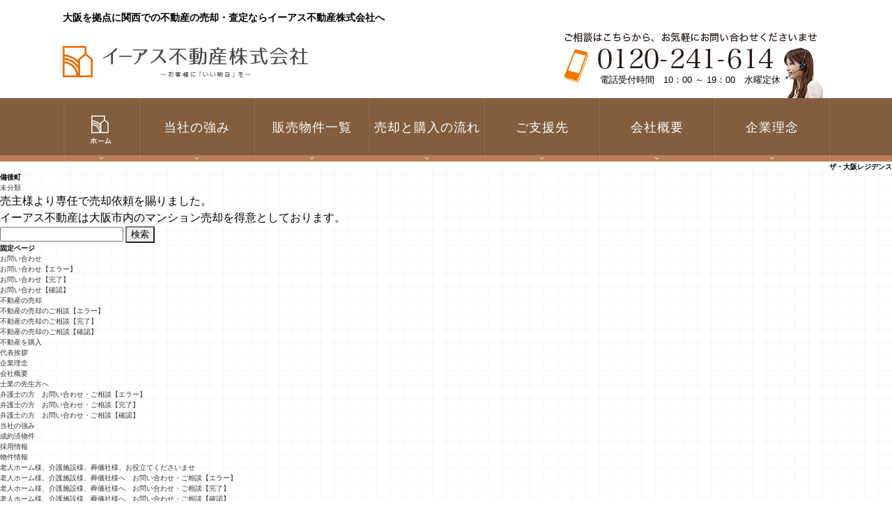

--- FILE ---
content_type: text/html; charset=UTF-8
request_url: https://www.i-asu.co.jp/18371/
body_size: 9631
content:
<!DOCTYPE HTML>
<html>

<head>
    <meta charset="UTF-8">
    <meta name="format-detection" content="telephone=no">
    <!--<meta name="viewport" content="width=device-width,initial-scale=1.0,minimum-scale=1.0,user-scalable=yes">-->
    <meta name="viewport" content="width=device-width,user-scalable=yes">
    <title>ザ・大阪レジデンス備後町 | イーアス不動産</title>
<meta name='robots' content='max-image-preview:large' />
<link rel='dns-prefetch' href='//use.fontawesome.com' />
<style id='wp-img-auto-sizes-contain-inline-css' type='text/css'>
img:is([sizes=auto i],[sizes^="auto," i]){contain-intrinsic-size:3000px 1500px}
/*# sourceURL=wp-img-auto-sizes-contain-inline-css */
</style>
<style id='wp-emoji-styles-inline-css' type='text/css'>

	img.wp-smiley, img.emoji {
		display: inline !important;
		border: none !important;
		box-shadow: none !important;
		height: 1em !important;
		width: 1em !important;
		margin: 0 0.07em !important;
		vertical-align: -0.1em !important;
		background: none !important;
		padding: 0 !important;
	}
/*# sourceURL=wp-emoji-styles-inline-css */
</style>
<style id='wp-block-library-inline-css' type='text/css'>
:root{--wp-block-synced-color:#7a00df;--wp-block-synced-color--rgb:122,0,223;--wp-bound-block-color:var(--wp-block-synced-color);--wp-editor-canvas-background:#ddd;--wp-admin-theme-color:#007cba;--wp-admin-theme-color--rgb:0,124,186;--wp-admin-theme-color-darker-10:#006ba1;--wp-admin-theme-color-darker-10--rgb:0,107,160.5;--wp-admin-theme-color-darker-20:#005a87;--wp-admin-theme-color-darker-20--rgb:0,90,135;--wp-admin-border-width-focus:2px}@media (min-resolution:192dpi){:root{--wp-admin-border-width-focus:1.5px}}.wp-element-button{cursor:pointer}:root .has-very-light-gray-background-color{background-color:#eee}:root .has-very-dark-gray-background-color{background-color:#313131}:root .has-very-light-gray-color{color:#eee}:root .has-very-dark-gray-color{color:#313131}:root .has-vivid-green-cyan-to-vivid-cyan-blue-gradient-background{background:linear-gradient(135deg,#00d084,#0693e3)}:root .has-purple-crush-gradient-background{background:linear-gradient(135deg,#34e2e4,#4721fb 50%,#ab1dfe)}:root .has-hazy-dawn-gradient-background{background:linear-gradient(135deg,#faaca8,#dad0ec)}:root .has-subdued-olive-gradient-background{background:linear-gradient(135deg,#fafae1,#67a671)}:root .has-atomic-cream-gradient-background{background:linear-gradient(135deg,#fdd79a,#004a59)}:root .has-nightshade-gradient-background{background:linear-gradient(135deg,#330968,#31cdcf)}:root .has-midnight-gradient-background{background:linear-gradient(135deg,#020381,#2874fc)}:root{--wp--preset--font-size--normal:16px;--wp--preset--font-size--huge:42px}.has-regular-font-size{font-size:1em}.has-larger-font-size{font-size:2.625em}.has-normal-font-size{font-size:var(--wp--preset--font-size--normal)}.has-huge-font-size{font-size:var(--wp--preset--font-size--huge)}.has-text-align-center{text-align:center}.has-text-align-left{text-align:left}.has-text-align-right{text-align:right}.has-fit-text{white-space:nowrap!important}#end-resizable-editor-section{display:none}.aligncenter{clear:both}.items-justified-left{justify-content:flex-start}.items-justified-center{justify-content:center}.items-justified-right{justify-content:flex-end}.items-justified-space-between{justify-content:space-between}.screen-reader-text{border:0;clip-path:inset(50%);height:1px;margin:-1px;overflow:hidden;padding:0;position:absolute;width:1px;word-wrap:normal!important}.screen-reader-text:focus{background-color:#ddd;clip-path:none;color:#444;display:block;font-size:1em;height:auto;left:5px;line-height:normal;padding:15px 23px 14px;text-decoration:none;top:5px;width:auto;z-index:100000}html :where(.has-border-color){border-style:solid}html :where([style*=border-top-color]){border-top-style:solid}html :where([style*=border-right-color]){border-right-style:solid}html :where([style*=border-bottom-color]){border-bottom-style:solid}html :where([style*=border-left-color]){border-left-style:solid}html :where([style*=border-width]){border-style:solid}html :where([style*=border-top-width]){border-top-style:solid}html :where([style*=border-right-width]){border-right-style:solid}html :where([style*=border-bottom-width]){border-bottom-style:solid}html :where([style*=border-left-width]){border-left-style:solid}html :where(img[class*=wp-image-]){height:auto;max-width:100%}:where(figure){margin:0 0 1em}html :where(.is-position-sticky){--wp-admin--admin-bar--position-offset:var(--wp-admin--admin-bar--height,0px)}@media screen and (max-width:600px){html :where(.is-position-sticky){--wp-admin--admin-bar--position-offset:0px}}

/*# sourceURL=wp-block-library-inline-css */
</style><style id='global-styles-inline-css' type='text/css'>
:root{--wp--preset--aspect-ratio--square: 1;--wp--preset--aspect-ratio--4-3: 4/3;--wp--preset--aspect-ratio--3-4: 3/4;--wp--preset--aspect-ratio--3-2: 3/2;--wp--preset--aspect-ratio--2-3: 2/3;--wp--preset--aspect-ratio--16-9: 16/9;--wp--preset--aspect-ratio--9-16: 9/16;--wp--preset--color--black: #000000;--wp--preset--color--cyan-bluish-gray: #abb8c3;--wp--preset--color--white: #ffffff;--wp--preset--color--pale-pink: #f78da7;--wp--preset--color--vivid-red: #cf2e2e;--wp--preset--color--luminous-vivid-orange: #ff6900;--wp--preset--color--luminous-vivid-amber: #fcb900;--wp--preset--color--light-green-cyan: #7bdcb5;--wp--preset--color--vivid-green-cyan: #00d084;--wp--preset--color--pale-cyan-blue: #8ed1fc;--wp--preset--color--vivid-cyan-blue: #0693e3;--wp--preset--color--vivid-purple: #9b51e0;--wp--preset--gradient--vivid-cyan-blue-to-vivid-purple: linear-gradient(135deg,rgb(6,147,227) 0%,rgb(155,81,224) 100%);--wp--preset--gradient--light-green-cyan-to-vivid-green-cyan: linear-gradient(135deg,rgb(122,220,180) 0%,rgb(0,208,130) 100%);--wp--preset--gradient--luminous-vivid-amber-to-luminous-vivid-orange: linear-gradient(135deg,rgb(252,185,0) 0%,rgb(255,105,0) 100%);--wp--preset--gradient--luminous-vivid-orange-to-vivid-red: linear-gradient(135deg,rgb(255,105,0) 0%,rgb(207,46,46) 100%);--wp--preset--gradient--very-light-gray-to-cyan-bluish-gray: linear-gradient(135deg,rgb(238,238,238) 0%,rgb(169,184,195) 100%);--wp--preset--gradient--cool-to-warm-spectrum: linear-gradient(135deg,rgb(74,234,220) 0%,rgb(151,120,209) 20%,rgb(207,42,186) 40%,rgb(238,44,130) 60%,rgb(251,105,98) 80%,rgb(254,248,76) 100%);--wp--preset--gradient--blush-light-purple: linear-gradient(135deg,rgb(255,206,236) 0%,rgb(152,150,240) 100%);--wp--preset--gradient--blush-bordeaux: linear-gradient(135deg,rgb(254,205,165) 0%,rgb(254,45,45) 50%,rgb(107,0,62) 100%);--wp--preset--gradient--luminous-dusk: linear-gradient(135deg,rgb(255,203,112) 0%,rgb(199,81,192) 50%,rgb(65,88,208) 100%);--wp--preset--gradient--pale-ocean: linear-gradient(135deg,rgb(255,245,203) 0%,rgb(182,227,212) 50%,rgb(51,167,181) 100%);--wp--preset--gradient--electric-grass: linear-gradient(135deg,rgb(202,248,128) 0%,rgb(113,206,126) 100%);--wp--preset--gradient--midnight: linear-gradient(135deg,rgb(2,3,129) 0%,rgb(40,116,252) 100%);--wp--preset--font-size--small: 13px;--wp--preset--font-size--medium: 20px;--wp--preset--font-size--large: 36px;--wp--preset--font-size--x-large: 42px;--wp--preset--spacing--20: 0.44rem;--wp--preset--spacing--30: 0.67rem;--wp--preset--spacing--40: 1rem;--wp--preset--spacing--50: 1.5rem;--wp--preset--spacing--60: 2.25rem;--wp--preset--spacing--70: 3.38rem;--wp--preset--spacing--80: 5.06rem;--wp--preset--shadow--natural: 6px 6px 9px rgba(0, 0, 0, 0.2);--wp--preset--shadow--deep: 12px 12px 50px rgba(0, 0, 0, 0.4);--wp--preset--shadow--sharp: 6px 6px 0px rgba(0, 0, 0, 0.2);--wp--preset--shadow--outlined: 6px 6px 0px -3px rgb(255, 255, 255), 6px 6px rgb(0, 0, 0);--wp--preset--shadow--crisp: 6px 6px 0px rgb(0, 0, 0);}:where(.is-layout-flex){gap: 0.5em;}:where(.is-layout-grid){gap: 0.5em;}body .is-layout-flex{display: flex;}.is-layout-flex{flex-wrap: wrap;align-items: center;}.is-layout-flex > :is(*, div){margin: 0;}body .is-layout-grid{display: grid;}.is-layout-grid > :is(*, div){margin: 0;}:where(.wp-block-columns.is-layout-flex){gap: 2em;}:where(.wp-block-columns.is-layout-grid){gap: 2em;}:where(.wp-block-post-template.is-layout-flex){gap: 1.25em;}:where(.wp-block-post-template.is-layout-grid){gap: 1.25em;}.has-black-color{color: var(--wp--preset--color--black) !important;}.has-cyan-bluish-gray-color{color: var(--wp--preset--color--cyan-bluish-gray) !important;}.has-white-color{color: var(--wp--preset--color--white) !important;}.has-pale-pink-color{color: var(--wp--preset--color--pale-pink) !important;}.has-vivid-red-color{color: var(--wp--preset--color--vivid-red) !important;}.has-luminous-vivid-orange-color{color: var(--wp--preset--color--luminous-vivid-orange) !important;}.has-luminous-vivid-amber-color{color: var(--wp--preset--color--luminous-vivid-amber) !important;}.has-light-green-cyan-color{color: var(--wp--preset--color--light-green-cyan) !important;}.has-vivid-green-cyan-color{color: var(--wp--preset--color--vivid-green-cyan) !important;}.has-pale-cyan-blue-color{color: var(--wp--preset--color--pale-cyan-blue) !important;}.has-vivid-cyan-blue-color{color: var(--wp--preset--color--vivid-cyan-blue) !important;}.has-vivid-purple-color{color: var(--wp--preset--color--vivid-purple) !important;}.has-black-background-color{background-color: var(--wp--preset--color--black) !important;}.has-cyan-bluish-gray-background-color{background-color: var(--wp--preset--color--cyan-bluish-gray) !important;}.has-white-background-color{background-color: var(--wp--preset--color--white) !important;}.has-pale-pink-background-color{background-color: var(--wp--preset--color--pale-pink) !important;}.has-vivid-red-background-color{background-color: var(--wp--preset--color--vivid-red) !important;}.has-luminous-vivid-orange-background-color{background-color: var(--wp--preset--color--luminous-vivid-orange) !important;}.has-luminous-vivid-amber-background-color{background-color: var(--wp--preset--color--luminous-vivid-amber) !important;}.has-light-green-cyan-background-color{background-color: var(--wp--preset--color--light-green-cyan) !important;}.has-vivid-green-cyan-background-color{background-color: var(--wp--preset--color--vivid-green-cyan) !important;}.has-pale-cyan-blue-background-color{background-color: var(--wp--preset--color--pale-cyan-blue) !important;}.has-vivid-cyan-blue-background-color{background-color: var(--wp--preset--color--vivid-cyan-blue) !important;}.has-vivid-purple-background-color{background-color: var(--wp--preset--color--vivid-purple) !important;}.has-black-border-color{border-color: var(--wp--preset--color--black) !important;}.has-cyan-bluish-gray-border-color{border-color: var(--wp--preset--color--cyan-bluish-gray) !important;}.has-white-border-color{border-color: var(--wp--preset--color--white) !important;}.has-pale-pink-border-color{border-color: var(--wp--preset--color--pale-pink) !important;}.has-vivid-red-border-color{border-color: var(--wp--preset--color--vivid-red) !important;}.has-luminous-vivid-orange-border-color{border-color: var(--wp--preset--color--luminous-vivid-orange) !important;}.has-luminous-vivid-amber-border-color{border-color: var(--wp--preset--color--luminous-vivid-amber) !important;}.has-light-green-cyan-border-color{border-color: var(--wp--preset--color--light-green-cyan) !important;}.has-vivid-green-cyan-border-color{border-color: var(--wp--preset--color--vivid-green-cyan) !important;}.has-pale-cyan-blue-border-color{border-color: var(--wp--preset--color--pale-cyan-blue) !important;}.has-vivid-cyan-blue-border-color{border-color: var(--wp--preset--color--vivid-cyan-blue) !important;}.has-vivid-purple-border-color{border-color: var(--wp--preset--color--vivid-purple) !important;}.has-vivid-cyan-blue-to-vivid-purple-gradient-background{background: var(--wp--preset--gradient--vivid-cyan-blue-to-vivid-purple) !important;}.has-light-green-cyan-to-vivid-green-cyan-gradient-background{background: var(--wp--preset--gradient--light-green-cyan-to-vivid-green-cyan) !important;}.has-luminous-vivid-amber-to-luminous-vivid-orange-gradient-background{background: var(--wp--preset--gradient--luminous-vivid-amber-to-luminous-vivid-orange) !important;}.has-luminous-vivid-orange-to-vivid-red-gradient-background{background: var(--wp--preset--gradient--luminous-vivid-orange-to-vivid-red) !important;}.has-very-light-gray-to-cyan-bluish-gray-gradient-background{background: var(--wp--preset--gradient--very-light-gray-to-cyan-bluish-gray) !important;}.has-cool-to-warm-spectrum-gradient-background{background: var(--wp--preset--gradient--cool-to-warm-spectrum) !important;}.has-blush-light-purple-gradient-background{background: var(--wp--preset--gradient--blush-light-purple) !important;}.has-blush-bordeaux-gradient-background{background: var(--wp--preset--gradient--blush-bordeaux) !important;}.has-luminous-dusk-gradient-background{background: var(--wp--preset--gradient--luminous-dusk) !important;}.has-pale-ocean-gradient-background{background: var(--wp--preset--gradient--pale-ocean) !important;}.has-electric-grass-gradient-background{background: var(--wp--preset--gradient--electric-grass) !important;}.has-midnight-gradient-background{background: var(--wp--preset--gradient--midnight) !important;}.has-small-font-size{font-size: var(--wp--preset--font-size--small) !important;}.has-medium-font-size{font-size: var(--wp--preset--font-size--medium) !important;}.has-large-font-size{font-size: var(--wp--preset--font-size--large) !important;}.has-x-large-font-size{font-size: var(--wp--preset--font-size--x-large) !important;}
/*# sourceURL=global-styles-inline-css */
</style>

<style id='classic-theme-styles-inline-css' type='text/css'>
/*! This file is auto-generated */
.wp-block-button__link{color:#fff;background-color:#32373c;border-radius:9999px;box-shadow:none;text-decoration:none;padding:calc(.667em + 2px) calc(1.333em + 2px);font-size:1.125em}.wp-block-file__button{background:#32373c;color:#fff;text-decoration:none}
/*# sourceURL=/wp-includes/css/classic-themes.min.css */
</style>
<link rel='stylesheet' id='wpvrfontawesome-css' href='https://use.fontawesome.com/releases/v6.5.1/css/all.css?ver=8.5.51' type='text/css' media='all' />
<link rel='stylesheet' id='panellium-css-css' href='https://www.i-asu.co.jp/contents/plugins/wpvr/public/lib/pannellum/src/css/pannellum.css?ver=1' type='text/css' media='all' />
<link rel='stylesheet' id='videojs-css-css' href='https://www.i-asu.co.jp/contents/plugins/wpvr/public/lib/pannellum/src/css/video-js.css?ver=1' type='text/css' media='all' />
<link rel='stylesheet' id='videojs-vr-css-css' href='https://www.i-asu.co.jp/contents/plugins/wpvr/public/lib/videojs-vr/videojs-vr.css?ver=1' type='text/css' media='all' />
<link rel='stylesheet' id='owl-css-css' href='https://www.i-asu.co.jp/contents/plugins/wpvr/public/css/owl.carousel.css?ver=8.5.51' type='text/css' media='all' />
<link rel='stylesheet' id='wpvr-css' href='https://www.i-asu.co.jp/contents/plugins/wpvr/public/css/wpvr-public.css?ver=8.5.51' type='text/css' media='all' />
<script type="text/javascript" src="https://www.i-asu.co.jp/contents/plugins/wpvr/public/lib/pannellum/src/js/pannellum.js?ver=1" id="panellium-js-js"></script>
<script type="text/javascript" src="https://www.i-asu.co.jp/contents/plugins/wpvr/public/lib/pannellum/src/js/libpannellum.js?ver=1" id="panelliumlib-js-js"></script>
<script type="text/javascript" src="https://www.i-asu.co.jp/contents/plugins/wpvr/public/js/video.js?ver=1" id="videojs-js-js"></script>
<script type="text/javascript" src="https://www.i-asu.co.jp/contents/plugins/wpvr/public/lib/videojs-vr/videojs-vr.js?ver=1" id="videojsvr-js-js"></script>
<script type="text/javascript" src="https://www.i-asu.co.jp/contents/plugins/wpvr/public/lib/pannellum/src/js/videojs-pannellum-plugin.js?ver=1" id="panelliumvid-js-js"></script>
<script type="text/javascript" src="https://www.i-asu.co.jp/wp/wp-includes/js/jquery/jquery.min.js?ver=3.7.1" id="jquery-core-js"></script>
<script type="text/javascript" src="https://www.i-asu.co.jp/wp/wp-includes/js/jquery/jquery-migrate.min.js?ver=3.4.1" id="jquery-migrate-js"></script>
<script type="text/javascript" src="https://www.i-asu.co.jp/contents/plugins/wpvr/public/js/owl.carousel.js?ver=6.9" id="owl-js-js"></script>
<script type="text/javascript" src="https://www.i-asu.co.jp/contents/plugins/wpvr/public/js/jquery.cookie.js?ver=1" id="jquery_cookie-js"></script>
<meta name="description" content="ザ・大阪レジデンス備後町：売主様より専任で売却依頼を賜りました。イーアス不動産は大阪市内のマンション売却を得意としております。...。大阪を拠点に関西で不動産の売買をお考えなら、イーアス不動産株式会社へご相談ください。特性に合わせた売却活動や徹底したコスト管理を行い大手に負けない経験・実績からダントツの成約実績があります。大阪を拠点に関西でマンションの売却をお考えなら、是非当社で無料査定をお試しください。">
<meta name="keywords" content="大阪,不動産,売却">
            <link href="/css/style.css?date=20251212v1" rel="stylesheet" type="text/css" />
            
    <link rel="apple-touch-icon" href="/apple-touch-icon.png">
    <link rel="icon" type="image/png" href="/favicon.ico">

    <!-- Google Tag Manager -->
    <script>
    (function(w, d, s, l, i) {
        w[l] = w[l] || [];
        w[l].push({
            'gtm.start': new Date().getTime(),
            event: 'gtm.js'
        });
        var f = d.getElementsByTagName(s)[0],
            j = d.createElement(s),
            dl = l != 'dataLayer' ? '&l=' + l : '';
        j.async = true;
        j.src =
            'https://www.googletagmanager.com/gtm.js?id=' + i + dl;
        f.parentNode.insertBefore(j, f);
    })(window, document, 'script', 'dataLayer', 'GTM-K5VLT69');
    </script>
    <!-- End Google Tag Manager -->

    <!-- <script>
            (function(i,s,o,g,r,a,m){i['GoogleAnalyticsObject']=r;i[r]=i[r]||function(){
                (i[r].q=i[r].q||[]).push(arguments)},i[r].l=1*new Date();a=s.createElement(o),
                m=s.getElementsByTagName(o)[0];a.async=1;a.src=g;m.parentNode.insertBefore(a,m)
            })(window,document,'script','https://www.google-analytics.com/analytics.js','ga');
            ga('create', 'UA-84542328-17', 'auto');
            ga('send', 'pageview');
        </script> -->
</head>

                <body id="baibai">
                    <!-- Google Tag Manager (noscript) -->
                    <noscript><iframe src="https://www.googletagmanager.com/ns.html?id=GTM-K5VLT69" height="0" width="0"
                            style="display:none;visibility:hidden"></iframe></noscript>
                    <!-- End Google Tag Manager (noscript) -->
                                                <div id="container">
                                                            <div id="header">
                                                                        <div class="headerBox">
                                        <h1 class="pc">大阪を拠点に関西での不動産の売却・査定ならイーアス不動産株式会社へ</h1>
                                        <div class="clearfix">
                                            <div class="logo"><a href="/"><img src="/img/common/h-logo.png" alt=""></a>
                                            </div>
                                            <ul class="telBox pc">
                                                                           <li>電話受付時間　10：00 ～ 19：00　水曜定休</li>
                                            </ul>
                                        </div>
                                        <div class="side-menu-tel">
                                            <a href="tel:0667678120"
                                                onclick="ga('send','event','entry','tap','tel');"><img
                                                    src="/img/common/nav-tel.png" alt="" /></a>
                                        </div>
                                        <div class="side-menu-btn">
                                            <div class="menu-trigger">
                                                <span></span>
                                                <span></span>
                                                <span></span>
                                            </div>
                                        </div>
                                    </div>
                                                                        <div id="gNavi">
                                        <ul class="clearfix">
                                            <li class="pc"><a href="/"><img src="/img/common/g_navi_img.png"
                                                        alt="" /></a></li>
                                            <li class="sp"><a href="/">ホーム</a></li>
                                            <li><span>当社の強み</span>
                                                <ul class="child">
                                                    <li><a href="/strength/">当社の強み</a>
                                                    <li><a href="/successful-completion/">成約実績</a></li>
                                                </ul>
                                            </li>
                                                                   <li><a href="/property/" title="販売物件一覧">販売物件一覧</a>
                                            </li>
                                            <li><span>売却と購入の流れ</span>
                                                <ul class="child">
                                                    <li><a href="/sell/">不動産の売却</a></li>
                                                    <li><a href="/buy/">不動産を購入</a></li>
                                                </ul>
                                            </li>
                                                                   <li><span>ご支援先</span>
                                                <ul class="child">
                                                    <li><a href="/lawyer/">士業の先生方へ</a></li>
                                                    <li><a href="/inheritance/">老人ホーム様<br class="pc">介護施設様<br
                                                                class="pc">葬儀社様へ</a></li>
                                                </ul>
                                            </li>
                                            <li><span>会社概要</span>
                                                <ul class="child">
                                                    <li><a href="/company/">会社概要</a></li>
                                                    <li><a href="/greeting/">代表挨拶</a></li>
                                                    <li><a href="/recruit/">採用情報</a></li>
                                                    <li><a href="/staff/">スタッフ紹介</a></li>
                                                </ul>
                                            </li>
                                            <li><a href="/idea/">企業理念</a></li>
                                        </ul>
                                    </div>
                                                                        <h1 class="sp">大阪を拠点に関西での不動産の売却・査定ならイーアス不動産株式会社へ</h1>
                                                                    </div>
                                                            <div id="main">        <div class="wrapper clearfix">
                    <article id="post-18371" class="textBox">
                <header>
                    <h3 class="heading03">ザ・大阪レジデンス備後町</h3>
                <ul class="post-categories">
	<li><a href="https://www.i-asu.co.jp/category/%e6%9c%aa%e5%88%86%e9%a1%9e/" rel="category tag">未分類</a></li></ul>                </header>
                <div class="articleText"><p>売主様より専任で売却依頼を賜りました。</p>
<p>イーアス不動産は大阪市内のマンション売却を得意としております。</p>
</div>
            </article>
                	<div id="sidebar" role="complementary">
		<ul>
						<li>
				<form role="search" method="get" id="searchform" class="searchform" action="https://www.i-asu.co.jp/">
				<div>
					<label class="screen-reader-text" for="s">検索:</label>
					<input type="text" value="" name="s" id="s" />
					<input type="submit" id="searchsubmit" value="検索" />
				</div>
			</form>			</li>

			<!-- Author information is disabled per default. Uncomment and fill in your details if you want to use it.
			<li><h2>投稿者</h2>
			<p>A little something about you, the author. Nothing lengthy, just an overview.</p>
			</li>
			-->

						</ul>
		<ul role="navigation">
				<li class="pagenav"><h2>固定ページ</h2><ul><li class="page_item page-item-40 page_item_has_children"><a href="https://www.i-asu.co.jp/contact/">お問い合わせ</a>
<ul class='children'>
	<li class="page_item page-item-47"><a href="https://www.i-asu.co.jp/contact/error/">お問い合わせ【エラー】</a></li>
	<li class="page_item page-item-45"><a href="https://www.i-asu.co.jp/contact/complete/">お問い合わせ【完了】</a></li>
	<li class="page_item page-item-42"><a href="https://www.i-asu.co.jp/contact/confirm/">お問い合わせ【確認】</a></li>
</ul>
</li>
<li class="page_item page-item-23 page_item_has_children"><a href="https://www.i-asu.co.jp/sell/">不動産の売却</a>
<ul class='children'>
	<li class="page_item page-item-172"><a href="https://www.i-asu.co.jp/sell/error/">不動産の売却のご相談【エラー】</a></li>
	<li class="page_item page-item-175"><a href="https://www.i-asu.co.jp/sell/complete/">不動産の売却のご相談【完了】</a></li>
	<li class="page_item page-item-170"><a href="https://www.i-asu.co.jp/sell/confirm/">不動産の売却のご相談【確認】</a></li>
</ul>
</li>
<li class="page_item page-item-25"><a href="https://www.i-asu.co.jp/buy/">不動産を購入</a></li>
<li class="page_item page-item-154"><a href="https://www.i-asu.co.jp/greeting/">代表挨拶</a></li>
<li class="page_item page-item-156"><a href="https://www.i-asu.co.jp/idea/">企業理念</a></li>
<li class="page_item page-item-20"><a href="https://www.i-asu.co.jp/company/">会社概要</a></li>
<li class="page_item page-item-29 page_item_has_children"><a href="https://www.i-asu.co.jp/lawyer/">士業の先生方へ</a>
<ul class='children'>
	<li class="page_item page-item-76"><a href="https://www.i-asu.co.jp/lawyer/error/">弁護士の方　お問い合わせ・ご相談【エラー】</a></li>
	<li class="page_item page-item-78"><a href="https://www.i-asu.co.jp/lawyer/complete/">弁護士の方　お問い合わせ・ご相談【完了】</a></li>
	<li class="page_item page-item-73"><a href="https://www.i-asu.co.jp/lawyer/confirm/">弁護士の方　お問い合わせ・ご相談【確認】</a></li>
</ul>
</li>
<li class="page_item page-item-13"><a href="https://www.i-asu.co.jp/strength/">当社の強み</a></li>
<li class="page_item page-item-325"><a href="https://www.i-asu.co.jp/successful-completion/">成約済物件</a></li>
<li class="page_item page-item-17499"><a href="https://www.i-asu.co.jp/recruit/">採用情報</a></li>
<li class="page_item page-item-213"><a href="https://www.i-asu.co.jp/property/">物件情報</a></li>
<li class="page_item page-item-22287 page_item_has_children"><a href="https://www.i-asu.co.jp/inheritance/">老人ホーム様、介護施設様、葬儀社様、お役立てくださいませ</a>
<ul class='children'>
	<li class="page_item page-item-22316"><a href="https://www.i-asu.co.jp/inheritance/error/">老人ホーム様、介護施設様、葬儀社様へ　お問い合わせ・ご相談【エラー】</a></li>
	<li class="page_item page-item-22314"><a href="https://www.i-asu.co.jp/inheritance/complete/">老人ホーム様、介護施設様、葬儀社様へ　お問い合わせ・ご相談【完了】</a></li>
	<li class="page_item page-item-22312"><a href="https://www.i-asu.co.jp/inheritance/confirm/">老人ホーム様、介護施設様、葬儀社様へ　お問い合わせ・ご相談【確認】</a></li>
</ul>
</li>
</ul></li>
			<li><h2>アーカイブ</h2>
				<ul>
					<li><a href='https://www.i-asu.co.jp/date/2026/01/'>2026年1月</a></li>
	<li><a href='https://www.i-asu.co.jp/date/2025/12/'>2025年12月</a></li>
	<li><a href='https://www.i-asu.co.jp/date/2025/11/'>2025年11月</a></li>
	<li><a href='https://www.i-asu.co.jp/date/2025/10/'>2025年10月</a></li>
	<li><a href='https://www.i-asu.co.jp/date/2025/09/'>2025年9月</a></li>
	<li><a href='https://www.i-asu.co.jp/date/2025/08/'>2025年8月</a></li>
	<li><a href='https://www.i-asu.co.jp/date/2025/07/'>2025年7月</a></li>
	<li><a href='https://www.i-asu.co.jp/date/2025/06/'>2025年6月</a></li>
	<li><a href='https://www.i-asu.co.jp/date/2025/05/'>2025年5月</a></li>
	<li><a href='https://www.i-asu.co.jp/date/2025/04/'>2025年4月</a></li>
	<li><a href='https://www.i-asu.co.jp/date/2025/03/'>2025年3月</a></li>
	<li><a href='https://www.i-asu.co.jp/date/2025/02/'>2025年2月</a></li>
	<li><a href='https://www.i-asu.co.jp/date/2025/01/'>2025年1月</a></li>
	<li><a href='https://www.i-asu.co.jp/date/2024/12/'>2024年12月</a></li>
	<li><a href='https://www.i-asu.co.jp/date/2024/11/'>2024年11月</a></li>
	<li><a href='https://www.i-asu.co.jp/date/2024/10/'>2024年10月</a></li>
	<li><a href='https://www.i-asu.co.jp/date/2024/09/'>2024年9月</a></li>
	<li><a href='https://www.i-asu.co.jp/date/2024/08/'>2024年8月</a></li>
	<li><a href='https://www.i-asu.co.jp/date/2024/07/'>2024年7月</a></li>
	<li><a href='https://www.i-asu.co.jp/date/2024/06/'>2024年6月</a></li>
	<li><a href='https://www.i-asu.co.jp/date/2024/05/'>2024年5月</a></li>
	<li><a href='https://www.i-asu.co.jp/date/2024/04/'>2024年4月</a></li>
	<li><a href='https://www.i-asu.co.jp/date/2024/03/'>2024年3月</a></li>
	<li><a href='https://www.i-asu.co.jp/date/2024/02/'>2024年2月</a></li>
	<li><a href='https://www.i-asu.co.jp/date/2024/01/'>2024年1月</a></li>
	<li><a href='https://www.i-asu.co.jp/date/2023/12/'>2023年12月</a></li>
	<li><a href='https://www.i-asu.co.jp/date/2023/11/'>2023年11月</a></li>
	<li><a href='https://www.i-asu.co.jp/date/2023/10/'>2023年10月</a></li>
	<li><a href='https://www.i-asu.co.jp/date/2023/09/'>2023年9月</a></li>
	<li><a href='https://www.i-asu.co.jp/date/2023/08/'>2023年8月</a></li>
	<li><a href='https://www.i-asu.co.jp/date/2023/07/'>2023年7月</a></li>
	<li><a href='https://www.i-asu.co.jp/date/2023/06/'>2023年6月</a></li>
	<li><a href='https://www.i-asu.co.jp/date/2023/05/'>2023年5月</a></li>
	<li><a href='https://www.i-asu.co.jp/date/2023/04/'>2023年4月</a></li>
	<li><a href='https://www.i-asu.co.jp/date/2023/03/'>2023年3月</a></li>
	<li><a href='https://www.i-asu.co.jp/date/2023/02/'>2023年2月</a></li>
	<li><a href='https://www.i-asu.co.jp/date/2023/01/'>2023年1月</a></li>
	<li><a href='https://www.i-asu.co.jp/date/2022/12/'>2022年12月</a></li>
	<li><a href='https://www.i-asu.co.jp/date/2022/11/'>2022年11月</a></li>
	<li><a href='https://www.i-asu.co.jp/date/2022/10/'>2022年10月</a></li>
	<li><a href='https://www.i-asu.co.jp/date/2022/09/'>2022年9月</a></li>
	<li><a href='https://www.i-asu.co.jp/date/2022/08/'>2022年8月</a></li>
	<li><a href='https://www.i-asu.co.jp/date/2022/07/'>2022年7月</a></li>
	<li><a href='https://www.i-asu.co.jp/date/2022/06/'>2022年6月</a></li>
	<li><a href='https://www.i-asu.co.jp/date/2022/05/'>2022年5月</a></li>
	<li><a href='https://www.i-asu.co.jp/date/2022/04/'>2022年4月</a></li>
	<li><a href='https://www.i-asu.co.jp/date/2022/03/'>2022年3月</a></li>
	<li><a href='https://www.i-asu.co.jp/date/2022/02/'>2022年2月</a></li>
	<li><a href='https://www.i-asu.co.jp/date/2022/01/'>2022年1月</a></li>
	<li><a href='https://www.i-asu.co.jp/date/2021/12/'>2021年12月</a></li>
	<li><a href='https://www.i-asu.co.jp/date/2021/11/'>2021年11月</a></li>
	<li><a href='https://www.i-asu.co.jp/date/2021/10/'>2021年10月</a></li>
	<li><a href='https://www.i-asu.co.jp/date/2021/09/'>2021年9月</a></li>
	<li><a href='https://www.i-asu.co.jp/date/2021/08/'>2021年8月</a></li>
	<li><a href='https://www.i-asu.co.jp/date/2021/07/'>2021年7月</a></li>
	<li><a href='https://www.i-asu.co.jp/date/2021/06/'>2021年6月</a></li>
	<li><a href='https://www.i-asu.co.jp/date/2021/05/'>2021年5月</a></li>
	<li><a href='https://www.i-asu.co.jp/date/2021/04/'>2021年4月</a></li>
	<li><a href='https://www.i-asu.co.jp/date/2021/03/'>2021年3月</a></li>
	<li><a href='https://www.i-asu.co.jp/date/2021/02/'>2021年2月</a></li>
	<li><a href='https://www.i-asu.co.jp/date/2021/01/'>2021年1月</a></li>
	<li><a href='https://www.i-asu.co.jp/date/2020/12/'>2020年12月</a></li>
	<li><a href='https://www.i-asu.co.jp/date/2020/11/'>2020年11月</a></li>
	<li><a href='https://www.i-asu.co.jp/date/2020/10/'>2020年10月</a></li>
	<li><a href='https://www.i-asu.co.jp/date/2020/09/'>2020年9月</a></li>
	<li><a href='https://www.i-asu.co.jp/date/2020/08/'>2020年8月</a></li>
	<li><a href='https://www.i-asu.co.jp/date/2020/07/'>2020年7月</a></li>
	<li><a href='https://www.i-asu.co.jp/date/2020/06/'>2020年6月</a></li>
	<li><a href='https://www.i-asu.co.jp/date/2020/05/'>2020年5月</a></li>
	<li><a href='https://www.i-asu.co.jp/date/2020/04/'>2020年4月</a></li>
	<li><a href='https://www.i-asu.co.jp/date/2020/03/'>2020年3月</a></li>
	<li><a href='https://www.i-asu.co.jp/date/2020/02/'>2020年2月</a></li>
	<li><a href='https://www.i-asu.co.jp/date/2020/01/'>2020年1月</a></li>
	<li><a href='https://www.i-asu.co.jp/date/2019/12/'>2019年12月</a></li>
	<li><a href='https://www.i-asu.co.jp/date/2019/11/'>2019年11月</a></li>
	<li><a href='https://www.i-asu.co.jp/date/2019/10/'>2019年10月</a></li>
	<li><a href='https://www.i-asu.co.jp/date/2019/09/'>2019年9月</a></li>
	<li><a href='https://www.i-asu.co.jp/date/2019/08/'>2019年8月</a></li>
	<li><a href='https://www.i-asu.co.jp/date/2019/07/'>2019年7月</a></li>
	<li><a href='https://www.i-asu.co.jp/date/2019/06/'>2019年6月</a></li>
	<li><a href='https://www.i-asu.co.jp/date/2019/05/'>2019年5月</a></li>
	<li><a href='https://www.i-asu.co.jp/date/2019/04/'>2019年4月</a></li>
	<li><a href='https://www.i-asu.co.jp/date/2019/03/'>2019年3月</a></li>
	<li><a href='https://www.i-asu.co.jp/date/2019/02/'>2019年2月</a></li>
	<li><a href='https://www.i-asu.co.jp/date/2019/01/'>2019年1月</a></li>
	<li><a href='https://www.i-asu.co.jp/date/2018/12/'>2018年12月</a></li>
	<li><a href='https://www.i-asu.co.jp/date/2018/11/'>2018年11月</a></li>
	<li><a href='https://www.i-asu.co.jp/date/2018/10/'>2018年10月</a></li>
	<li><a href='https://www.i-asu.co.jp/date/2018/09/'>2018年9月</a></li>
	<li><a href='https://www.i-asu.co.jp/date/2018/08/'>2018年8月</a></li>
	<li><a href='https://www.i-asu.co.jp/date/2018/07/'>2018年7月</a></li>
	<li><a href='https://www.i-asu.co.jp/date/2018/06/'>2018年6月</a></li>
	<li><a href='https://www.i-asu.co.jp/date/2018/05/'>2018年5月</a></li>
	<li><a href='https://www.i-asu.co.jp/date/2018/04/'>2018年4月</a></li>
	<li><a href='https://www.i-asu.co.jp/date/2018/03/'>2018年3月</a></li>
	<li><a href='https://www.i-asu.co.jp/date/2018/02/'>2018年2月</a></li>
	<li><a href='https://www.i-asu.co.jp/date/2018/01/'>2018年1月</a></li>
	<li><a href='https://www.i-asu.co.jp/date/2017/12/'>2017年12月</a></li>
	<li><a href='https://www.i-asu.co.jp/date/2017/11/'>2017年11月</a></li>
	<li><a href='https://www.i-asu.co.jp/date/2017/10/'>2017年10月</a></li>
	<li><a href='https://www.i-asu.co.jp/date/2017/09/'>2017年9月</a></li>
	<li><a href='https://www.i-asu.co.jp/date/2017/08/'>2017年8月</a></li>
	<li><a href='https://www.i-asu.co.jp/date/2017/07/'>2017年7月</a></li>
	<li><a href='https://www.i-asu.co.jp/date/2017/06/'>2017年6月</a></li>
	<li><a href='https://www.i-asu.co.jp/date/2017/04/'>2017年4月</a></li>
	<li><a href='https://www.i-asu.co.jp/date/2017/02/'>2017年2月</a></li>
				</ul>
			</li>

				<li class="categories"><h2>カテゴリー</h2><ul>	<li class="cat-item cat-item-1"><a href="https://www.i-asu.co.jp/category/%e6%9c%aa%e5%88%86%e9%a1%9e/">未分類</a> (1,044)
</li>
</ul></li>		</ul>
		<ul>
				
					</ul>
	</div>
        </div>
        </div>
        
                <div id="footer">
            <div class="fHeader">
                <div class="pageTopBox clearfix">
                    <div class="pageTop"><a href="#header">Page Top</a></div>
                </div>
            </div>
            <div class="fBody">
                <div class="fBox clearfix">
                    <div class="section">
                        <div class="fInner clearfix">
                            <div class="photo"><a href="/"><img src="/img/common/logo_white.png" alt="" /></a></div>
                            <div class="textBox">
                                <p class="title">イーアス不動産株式会社</p>
                                <p>〒540-0012<br />
                                    大阪市中央区谷町5丁目6－12<br />
                                    新野村ビル5F<br />
                                    営業時間：10：00〜19：00<br />
                                    定休日：水曜日<br />
                                    MAIL：<a href="mailto:info@i-asu.co.jp">info@i-asu.co.jp</a><br>
                                    TEL：<a href="tel:0667678120" onclick="ga('send','event','entry','tap','tel');">06-6767-8120</a><br />
                                    FAX：06-6767-8121</p>
                            </div>
                        </div>

                        <div class="mail"><a href="/contact/">メールでのお問い合わせ</a></div>

                        <div class="sns-list">
                            <p>イーアス不動産公式SNS</p>
                            <ul>
                                <li><a href="https://www.youtube.com/@i-asu.realestate/shorts" target="_blank"><img src="/img/common/icon-youtube.png" alt="youtube"></a></li>
                                <li><a href="https://www.instagram.com/iiasu.fudosan/" target="_blank"><img src="/img/common/icon-instagram.png" alt="instagram"></a></li>
                                <li><a href="https://www.tiktok.com/@iiasufudosan" target="_blank"><img src="/img/common/icon-tiktok.png" alt="tiktok"></a></li>
                            </ul>
                        </div>
                    </div>
                    <ul class="clearfix">
                        <li>
                            <ul>
                                <li><span class="fSpan">i - </span><a href="/">トップページ</a></li>
                                <li><span class="fSpan">i - </span>当社の強み</li>
                                <ul>
                                    <li><span class="fSpan">┣</span><a href="/strength/">当社の強み</a></li>
                                    <li><span class="fSpan">┣</span><a href="/successful-completion/">成約実績</a></li>
                                </ul>
                                <li><span class="fSpan">i - </span><a href="/property/" title="販売物件一覧">販売物件一覧</a></li>
                                <li><span class="fSpan">i - </span>売却と購入の流れ</li>
                                <ul>
                                    <li><span class="fSpan">┣</span><a href="/sell/">不動産の売却</a></li>
                                    <li><span class="fSpan">┣</span><a href="/buy/">不動産を購入</a></li>
                                </ul>
                            </ul>
                        </li>
                        <li>
                            <ul>
                                <li><span class="fSpan">i - </span>ご支援先</li>
                                <ul>
                                    <li><span class="fSpan">┣</span><a href="/lawyer/">士業の先生方へ</a></li>
                                    <li><span class="fSpan">┣</span><a href="/inheritance/">老人ホーム様 <br class="sp">介護施設様 <br class="sp">葬儀社様へ</a></li>
                                </ul>
                                <li><span class="fSpan">i - </span>会社概要</li>
                                <ul>
                                    <li><span class="fSpan">┣</span><a href="/company/">会社概要</a></li>
                                    <li><span class="fSpan">┣</span><a href="/greeting/">代表挨拶</a></li>
                                    <li><span class="fSpan">┣</span><a href="/recruit/">採用情報</a></li>
                                </ul>
                                <li><span class="fSpan">┣</span><a href="/idea/">企業理念</a></li>
                                <li><span class="fSpan">┣</span><a href="/staff/">スタッフ紹介</a></li>
                                <li><span class="fSpan">i - </span><a href="/contact/">お問い合わせ</a></li>
                            </ul>
                        </li>
                    </ul>
                </div>
            </div>
            <div class="copyrightBox">
                <div class="copyright">
                    <p>Copyright&copy; 2017-2026 <a href="/" style="color:#6c7681;">不動産の売却・査定など売買仲介ならイーアス不動産株式会社（大阪市中央区・天王寺区）強化中</a> All Rights Reserved.</p>
                </div>
            </div>
        </div>
        
        </div>
        <script type="speculationrules">
{"prefetch":[{"source":"document","where":{"and":[{"href_matches":"/*"},{"not":{"href_matches":["/wp/wp-*.php","/wp/wp-admin/*","/contents/uploads/*","/contents/*","/contents/plugins/*","/contents/themes/base/*","/*\\?(.+)"]}},{"not":{"selector_matches":"a[rel~=\"nofollow\"]"}},{"not":{"selector_matches":".no-prefetch, .no-prefetch a"}}]},"eagerness":"conservative"}]}
</script>
<script type="text/javascript" id="wpvr-js-extra">
/* <![CDATA[ */
var wpvr_public = {"notice_active":"","notice":"","is_pro_active":"","is_license_active":""};
//# sourceURL=wpvr-js-extra
/* ]]> */
</script>
<script type="text/javascript" src="https://www.i-asu.co.jp/contents/plugins/wpvr/public/js/wpvr-public.js?ver=8.5.51" id="wpvr-js"></script>
<script id="wp-emoji-settings" type="application/json">
{"baseUrl":"https://s.w.org/images/core/emoji/17.0.2/72x72/","ext":".png","svgUrl":"https://s.w.org/images/core/emoji/17.0.2/svg/","svgExt":".svg","source":{"concatemoji":"https://www.i-asu.co.jp/wp/wp-includes/js/wp-emoji-release.min.js?ver=6.9"}}
</script>
<script type="module">
/* <![CDATA[ */
/*! This file is auto-generated */
const a=JSON.parse(document.getElementById("wp-emoji-settings").textContent),o=(window._wpemojiSettings=a,"wpEmojiSettingsSupports"),s=["flag","emoji"];function i(e){try{var t={supportTests:e,timestamp:(new Date).valueOf()};sessionStorage.setItem(o,JSON.stringify(t))}catch(e){}}function c(e,t,n){e.clearRect(0,0,e.canvas.width,e.canvas.height),e.fillText(t,0,0);t=new Uint32Array(e.getImageData(0,0,e.canvas.width,e.canvas.height).data);e.clearRect(0,0,e.canvas.width,e.canvas.height),e.fillText(n,0,0);const a=new Uint32Array(e.getImageData(0,0,e.canvas.width,e.canvas.height).data);return t.every((e,t)=>e===a[t])}function p(e,t){e.clearRect(0,0,e.canvas.width,e.canvas.height),e.fillText(t,0,0);var n=e.getImageData(16,16,1,1);for(let e=0;e<n.data.length;e++)if(0!==n.data[e])return!1;return!0}function u(e,t,n,a){switch(t){case"flag":return n(e,"\ud83c\udff3\ufe0f\u200d\u26a7\ufe0f","\ud83c\udff3\ufe0f\u200b\u26a7\ufe0f")?!1:!n(e,"\ud83c\udde8\ud83c\uddf6","\ud83c\udde8\u200b\ud83c\uddf6")&&!n(e,"\ud83c\udff4\udb40\udc67\udb40\udc62\udb40\udc65\udb40\udc6e\udb40\udc67\udb40\udc7f","\ud83c\udff4\u200b\udb40\udc67\u200b\udb40\udc62\u200b\udb40\udc65\u200b\udb40\udc6e\u200b\udb40\udc67\u200b\udb40\udc7f");case"emoji":return!a(e,"\ud83e\u1fac8")}return!1}function f(e,t,n,a){let r;const o=(r="undefined"!=typeof WorkerGlobalScope&&self instanceof WorkerGlobalScope?new OffscreenCanvas(300,150):document.createElement("canvas")).getContext("2d",{willReadFrequently:!0}),s=(o.textBaseline="top",o.font="600 32px Arial",{});return e.forEach(e=>{s[e]=t(o,e,n,a)}),s}function r(e){var t=document.createElement("script");t.src=e,t.defer=!0,document.head.appendChild(t)}a.supports={everything:!0,everythingExceptFlag:!0},new Promise(t=>{let n=function(){try{var e=JSON.parse(sessionStorage.getItem(o));if("object"==typeof e&&"number"==typeof e.timestamp&&(new Date).valueOf()<e.timestamp+604800&&"object"==typeof e.supportTests)return e.supportTests}catch(e){}return null}();if(!n){if("undefined"!=typeof Worker&&"undefined"!=typeof OffscreenCanvas&&"undefined"!=typeof URL&&URL.createObjectURL&&"undefined"!=typeof Blob)try{var e="postMessage("+f.toString()+"("+[JSON.stringify(s),u.toString(),c.toString(),p.toString()].join(",")+"));",a=new Blob([e],{type:"text/javascript"});const r=new Worker(URL.createObjectURL(a),{name:"wpTestEmojiSupports"});return void(r.onmessage=e=>{i(n=e.data),r.terminate(),t(n)})}catch(e){}i(n=f(s,u,c,p))}t(n)}).then(e=>{for(const n in e)a.supports[n]=e[n],a.supports.everything=a.supports.everything&&a.supports[n],"flag"!==n&&(a.supports.everythingExceptFlag=a.supports.everythingExceptFlag&&a.supports[n]);var t;a.supports.everythingExceptFlag=a.supports.everythingExceptFlag&&!a.supports.flag,a.supports.everything||((t=a.source||{}).concatemoji?r(t.concatemoji):t.wpemoji&&t.twemoji&&(r(t.twemoji),r(t.wpemoji)))});
//# sourceURL=https://www.i-asu.co.jp/wp/wp-includes/js/wp-emoji-loader.min.js
/* ]]> */
</script>
        <script type="text/javascript" src="/js/jquery.js"></script>
        <script type="text/javascript" src="/js/jquery.page-scroller.js"></script>
        <script type="text/javascript" src="/js/jquery.backgroundSize.js"></script>
        <script type="text/javascript" src="/js/jquery.stellar.min.js"></script>
        <script type="text/javascript" src="/js/jquery.bxslider.min.js"></script>
        <script type="text/javascript" src="/js/common.js"></script>
        <script type="text/javascript" src="/js/basic.js"></script>

                </body>

        </html>

--- FILE ---
content_type: text/css
request_url: https://www.i-asu.co.jp/css/style.css?date=20251212v1
body_size: 16216
content:
@charset "utf-8";

/*------------------------------------------------------------
デフォルトスタイル
------------------------------------------------------------*/
html,
body,
div,
span,
applet,
object,
iframe,
h1,
h2,
h3,
h4,
h5,
h6,
p,
blockquote,
pre,
a,
abbr,
acronym,
address,
big,
cite,
code,
del,
dfn,
em,
font,
img,
ins,
kbd,
q,
s,
samp,
small,
strike,
strong,
sub,
sup,
tt,
var,
b,
u,
i,
center,
dl,
dt,
dd,
ol,
ul,
li,
fieldset,
form,
label,
legend,
table,
caption,
tbody,
tfoot,
thead,
tr,
th,
td {
    margin: 0;
    padding: 0;
    background: transparent;
    border: 0;
    outline: 0;

    font-size: 1em;
}

/*------------------------------------------------------------
微調整用クラス（※多用しないこと）
------------------------------------------------------------*/
.mt0 {
    margin-top: 0 !important;
}

.mb0 {
    margin-bottom: 0 !important;
}

* html .clearfix {
    zoom: 1;
}

* + html .clearfix {
    zoom: 1;
}

.clearfix::after {
    height: 0;
    visibility: hidden;
    content: '.';
    display: block;
    clear: both;
}

a[href^='tel:'] {
    cursor: default;
}

body {
    font-size: 62.5%;
}

body,
table,
input,
textarea,
select,
option {
    font-family: 'ヒラギノ角ゴ Pro W3', 'メイリオ', 'Hiragino Kaku Gothic Pro', Meiryo, sans-serif;
}

ol,
ul {
    list-style: none;
}

blockquote,
q {
    quotes: none;
}

:focus {
    outline: 0;
}

ins {
    text-decoration: none;
}

del {
    text-decoration: line-through;
}

img {
    vertical-align: top;
}

a:link {
    color: #333;
    text-decoration: none;
}

a:visited {
    color: #333;
    text-decoration: none;
}

a:hover {
    color: #333;
    text-decoration: underline;
}

a:active {
    color: #333;
    text-decoration: underline;
}

/*------------------------------------------------------------
レイアウト / 共通
------------------------------------------------------------*/
body {
    min-width: 1100px;
    color: #000;
    text-align: center;
    line-height: 1.5;
}

body#home {
    background: url(../img/index/body_bg.gif) repeat left top;
}

#container {
    text-align: left;
}

#main {
    background: url(../img/common/bg_body.png) repeat;
}

#main p {
    font-size: 1.6em;
}

#main .inner {
    width: 1100px;
    margin: auto;
    padding: 100px 0;
}

#main .innerS {
    width: 1100px;
    margin: auto;
    padding: 70px 0;
}

#main .innerS02 {
    width: 100%;
    margin: 0 auto;
    padding: 0;
}

#main .innerS .mainTitle {
    padding: 0;
}

* html #main {
    zoom: 1;
}

* + html #main {
    zoom: 1;
}

#main::after {
    height: 0;
    visibility: hidden;
    content: '.';
    display: block;
    clear: both;
}

#main .mainTitle {
    font-size: 3.2em;
    font-weight: bold;
    color: #46301d;
    text-align: center;
    padding-bottom: 60px;
}

#main .mainTitle span {
    margin-top: 15px;
    display: block;
    color: #46301d;
    font-size: 16px;
    letter-spacing: 3px;
}

#main .barBrown {
    background: #46301d;
    color: #fff;
    text-align: center;
    font-size: 2.2em;
    padding: 10px 0;
    margin: 0 0 30px 0;
}

#main .innerBox {
    padding: 20px 0;
    margin: 0 0 50px 0;
}

#main .txtCenter {
    text-align: center;
}

#main .txtTitleL {
    font-size: 1.8em;
    margin: 0 0 10px 0;
}

#main .txtRead {
    font-size: 1.8em;
    margin: -40px 0 50px 0;
    line-height: 1.75;
}

#main .txtRead span {
    color: #ed6d00;
    font-size: 1.25em;
    padding: 0 10px;
}

#main .txtMin {
    font-size: 0.8em;
}

#mainTitleBg_01 {
    background: url(/img/common/title_bg_01.png) no-repeat center;
}

#mainTitleBg_02 {
    background: url(/img/common/title_bg_02.png) no-repeat center;
}

#mainTitleBg_03 {
    background: url(/img/common/title_bg_03.png) no-repeat center;
}

#mainTitleBg_04 {
    background: url(/img/common/title_bg_04.png) no-repeat center;
}

#mainTitleBg_01,
#mainTitleBg_02,
#mainTitleBg_03,
#mainTitleBg_04 {
    text-align: center;
    padding: 80px 0;
    margin: 1px 0 0;
    background-size: cover;
}

.pc {
    display: block !important;
}

thead.pc {
    display: table-header-group !important;
}

.sp {
    display: none !important;
}

/*------------------------------------------------------------
ヘッダー
------------------------------------------------------------*/
.headerBox {
    background: rgba(255, 255, 255, 1);
}

.headerBox h1 {
    font-size: 1.4em;
    font-weight: bold;
    padding: 0 0 10px 0;
}

.headerBox {
    width: 1100px;
    margin: auto;
    padding: 15px 0 0 0;
}

.headerBox .logo {
    float: left;
    padding: 20px 0 0 0;
}

.headerBox .telBox {
    float: right;
}

.headerBox .telBox li {
    padding: 60px 70px 17px 51px;
    float: right;
    font-size: 1.25em;
    background: url(../img/common/h-tel.png) no-repeat;
}

.mainCopy {
    width: 100%;
    margin: auto;
    height: 50vw;
    max-height: 840px;
    background: url(../img/index/mv.png) no-repeat center;
    background-size: cover;
    display: table;
    position: relative;
}

.mainCopy .imgBox {
    vertical-align: middle;
    text-align: center;
    display: table-cell;
}

.mainCopy img {
    height: 30%;
}

.mainCopy h1 {
    font-size: 1.6em;
}

.side-menu-tel,
.side-menu-btn {
    display: none;
}

@media screen and (max-width: 1000px) {
    #header .mainCopy h1 {
        font-size: 1.2em;
    }
}

/*------------------------------------------------------------
グローバルナビ
------------------------------------------------------------*/
#gNavi {
    background-color: #825e3f;
    border-bottom: 9px solid #be7d55;
}

#gNavi ul {
    margin: 0 auto -9px;
    width: 1100px;
    height: 91px;
    background: url(../img/common/g_navi_bg.png) repeat-y left top;
}

#gNavi li {
    width: 155px;
    float: left;
    text-align: center;
    background: url(../img/common/g_navi_bg.png) repeat-y right top;
    position: relative;
}

#gNavi ul.child {
    display: none;
    position: absolute;
    padding: 0;
    z-index: 1;
    width: auto;
}

#gNavi ul.child li {
    float: none;
    width: 100%;
}

#home #gNavi ul.child li {
    width: 100%;
}

#gNavi ul.child li a {
    padding: 15px 0;
    background: rgba(100, 70, 50, 0.9);
    border-top: #7f5f44 1px solid;
}

#gNavi ul.child li a:hover {
    background: rgba(100, 70, 50, 0.85);
}

#gNavi li a,
#gNavi li span {
    padding: 25px 0;
    min-height: 41px;
    display: block;
    color: #fff;
    font-size: 1.75em;
    position: relative;
    letter-spacing: 1px;
    cursor: pointer;
    line-height: 2;
}

#gNavi li a::after,
#gNavi li span::after {
    width: 100%;
    height: 9px;
    position: absolute;
    left: 0;
    bottom: 0;
    background: url(../img/common/icon01.png) no-repeat center center;
    content: '';
}

#gNavi li ul li a::after {
    content: none;
}

#gNavi .on,
#gNavi li a:hover,
#gNavi li span:hover,
#strength #gNavi li:nth-child(3) span,
#flow #gNavi li:nth-child(5) span,
#company #gNavi li:nth-child(8) span {
    text-decoration: none;
    background: url(../img/common/g_navi_over.png) repeat left top;
}

#gNavi .on::after,
#gNavi li a:hover::after,
#gNavi li span:hover::after {
    background: #ed6d00 url(../img/common/icon01.png) no-repeat center center;
}

#home #gNavi ul {
    margin: 0 auto -9px;
    width: 100%;
    height: 111px;
}

@media screen and (max-width: 767px) {
    #home #gNavi ul {
        height: auto;
    }

    @media s;
}

#home #gNavi li {
    width: 15%;
}

#gNavi2 {
    display: none;
}

#home #gNavi li:nth-child(1) {
    width: 10%;
}

/*#home #gNavi li:nth-child(4) {
    width: 13%;
}

#home #gNavi li:nth-child(5) {
    width: 16%;
}

#home #gNavi li:nth-child(6) {
    width: 19%;
    border: none;
}
*/
#home #gNavi li a,
#home #gNavi li span {
    padding: 35px 0;
}

#home #gNavi li ul.child li {
    width: 100%;
}

#home #gNavi li ul.child li a {
    padding: 15px 0;
}

#gNavi li {
    width: 15%;
}

#gNavi li:nth-child(1) {
    width: 10%;
}

/*#gNavi li:nth-child(3) {
    width: 11%;
}

#gNavi li:nth-child(4) {
    width: 14%;
}

#gNavi li:nth-child(5) {
    width: 18%;
}
*/
#gNavi li:nth-of-type(8) {
    position: relative;
    top: -15px;
}

@media screen and (max-width: 767px) {
    #gNavi li:nth-of-type(8) {
        position: relative;
        top: 0px;
    }
}

#gNavi li ul.child li {
    width: 165px;
}

/*------------------------------------------------------------
main
------------------------------------------------------------*/
#main .headLine01 {
    padding: 60px 0 35px;
    text-align: center;
    background: url(../img/common/title_bg.png) no-repeat center bottom #fff;
}

#main .headLine01 .h2Span {
    margin-top: 15px;
    display: block;
    color: #46301d;
    font-size: 1.6em;
    letter-spacing: 3px;
}

#main .imgList a {
    background: #fff;
    display: block;
}

#main .imgList a:hover {
    opacity: 0.8;
}

#main .imgList li {
    width: 50%;
    float: left;
    position: relative;
}

#main .imgList .first {
    background: url(../img/index/str_01.png) no-repeat right top;
    background-size: cover;
}

#main .imgList .second {
    background: url(../img/index/str_02.png) no-repeat left top;
    background-size: cover;
    float: right;
}

#main .imgList .third {
    background: url(../img/index/str_03.png) no-repeat right top;
    background-size: cover;
}

#main .imgList .forth {
    background: url(../img/index/str_04.png) no-repeat left top;
    background-size: cover;
    float: right;
}

#main .imgList .service {
    /*padding-left: 60px;*/
}

#main .imgList .textBox {
    width: 540px;
    height: 400px;
    display: table-cell;
    vertical-align: middle;
    position: relative;
}

#main .imgList .textBox .banner50off {
    position: absolute;
    top: 38px;
    right: -20px;
}

#main .imgList .titleBox {
    background: #2b1c12;
    width: 260px;
    height: 400px;
    display: table;
    text-align: center;
}

#main .imgList .titleBox span {
    vertical-align: middle;
    display: table-cell;
}

#main .imgList .textBox01 {
    float: right;
}

#main .imgList .textBox p {
    padding: 0 0 15px 60px;
    font-size: 1.6em;
    line-height: 1.9;
}

#main .imgList .textBox .title {
    margin: 0 0 15px 0;
    padding: 15px 0 0 60px;
    font-size: 3em;
    font-weight: bold;
    letter-spacing: -1px;
    line-height: 1.5;
}

#main .imgList .textBox02 .title {
    margin: 0 0 30px 0;
}

#main .imgList .textBox02 .btnOrange {
    text-align: left;
}

#main .imgList .textBox01 p {
    margin: 0;
}

#main .imgList .textBox01 .title {
    padding: 60px 40px 0 0;
}

#main .imgList .textBox01 p {
    padding: 0 75px 15px 0;
}

#main .estateBox {
    padding: 42px 0 45px;
    background: url(../img/index/estate_bg.jpg) no-repeat left top;
    background-size: 100% 100%;
}

#main .estateBox .estate {
    margin: 0 auto;
    width: 1100px;
}

#main .estateBox .headLine02 {
    padding: 16px 0 32px 70px;
    background: url(../img/index/icon02.png) no-repeat left top;
}

#main .estateBox li {
    float: left;
}

#main .estateBox li .title {
    margin: 0 auto;
    padding: 3px;
    width: 412px;
    color: #fff;
    font-size: 1.8em;
    text-align: center;
    position: relative;
    z-index: 10;
    border-radius: 25px;
    behavior: url(js/pie.htc);
    background-color: #737371;
}

#main .estateBox li .textBox {
    margin-top: -22px;
    padding: 54px 35px 16px 55px;
    border-radius: 8px;
    position: relative;
    behavior: url(js/pie.htc);
    border: 2px solid #fff;
    background: url(../img/index/inner_bg.png) repeat left top;
}

#main .estateBox li:first-child .textBox {
    padding: 32px 31px 15px 39px;
}

#main .estateBox li:first-child .title {
    width: 274px;
}

#main .estateBox li .textBox .photo {
    text-align: center;
    margin: 0 0 10px 0;
}

#main .estateBox li .textBox p {
    width: 318px;
    color: #3c3e3e;
    font-size: 1.2em;
    font-weight: bold;
    text-align: left;
}

#main .estateBox li:first-child {
    margin-right: 95px;
    position: relative;
}

#main .estateBox li:first-child::after {
    margin-top: -30px;
    width: 26px;
    height: 60px;
    position: absolute;
    right: -66px;
    top: 50%;
    background: url(../img/index/icon03.png) no-repeat left top;

    content: '';
}

#main .txtStrength {
    padding: 36px 0;
    text-align: left;
    background-color: #ed6d00;
}

#main .txtStrength p {
    margin: 0 auto;
    width: 1022px;
    color: #fff;
    font-size: 1.6em;
    line-height: 2;
}

#main .greet {
    background: #2b1c12;
}

#main .greet01,
#main .greet00 {
    height: 400px;
    overflow: hidden;
}

#main .greet .imgBox {
    margin: 0 auto;
    max-width: 1100px;
}

#main .greet .photoBox {
    width: 50%;
    float: left;
}

#main .greet img {
    /*width: 100%;*/
}

#main .greet .sectionBox {
    width: 50%;
    float: right;
    position: relative;
    background-color: #2b1c12;
}

#main .greet .sectionBox .greetBg {
    position: absolute;
    right: 10%;
    top: 15%;
}

#main .greet .textBox {
    margin: 47px auto 0;
    width: 424px;
}

#main .greet .textBox a {
    padding: 20px 0;
    display: inline-block;
}

#main .greet01 .imgBox .photoBox {
    float: right;
}

#main .greet01 .imgBox .sectionBox {
    float: left;
    height: 400px;
}

#main .greet00 .imgBox .photoBox {
    float: left;
}

#main .greet00 .imgBox .photoBox img {
    margin-left: -1145px;
}

#main .greet00 .imgBox .sectionBox {
    float: right;
    height: 400px;
}

#main .greet .textBox .headLine02 {
    margin: 0 0 22px 0;
    color: #fff;
    font-size: 2.6em;
    font-weight: bold;
}

#main .greet .textBox .text01 {
    margin: 0 0 8px 0;
    color: #ad896b;
    font-size: 1.4em;
    font-weight: bold;
}

#main .greet .textBox .text02 {
    margin: 0 0 38px 0;
    color: #fff;
    font-size: 1.4em;
    font-family: 'ＭＳ Ｐ明朝', 'MS PMincho', 'ヒラギノ明朝 Pro W3', 'Hiragino Mincho Pro', serif;
    line-height: 1.5;
    letter-spacing: 5px;
}

#main .greet .textBox .text02 .name {
    display: block;
    font-size: 2em;
    font-weight: bold;
    letter-spacing: 0;
    position: relative;
}

#main .greet .textBox .text02 .name::after {
    position: absolute;
    width: 35px;
    height: 2px;
    left: 0;
    bottom: -20px;
    border-bottom: 2px solid #fff;

    content: '';
}

#main .greet .textBox p {
    color: #fff;
    font-size: 1.2em;
    font-weight: bold;
    line-height: 2;
    letter-spacing: 1px;
}

#main .greet .textBox .headLine02 .h3Span {
    display: block;
    font-size: 0.56em;
}

#main .greet .btnOrange {
    padding: 20px 0 0;
}

#main .greet .btnOrange a {
    padding: 15px 40px;
}

#main .btnOrange {
    padding: 0 0 10px 60px;
    text-align: center;
}

#main .imgList .textBox01 .btnOrange {
    padding: 0 60px 10px 0;
}

#main .btnOrange span {
    background: #ed6d00 url(/img/common/arrow_white.png) no-repeat right 20px top 50%;
    color: #fff;
    border-radius: 30px;
    padding: 10px 40px;
    display: inline-block;
    font-size: 14px;
}

/*新着物件*/
#main .infoBox {
    /* padding: 106px 0 30px; */
    padding: 106px 0px 0px 0px;
    background: url(../img/index/info_bg.gif) repeat left top;
    /* border-bottom: #e5e5e5 1px solid; */
}

#main .info {
    /* margin: 0 auto 77px;
    padding: 0 0 62px 0; */
    margin: 0 auto 44px;
    padding: 0 0 62px 0;
    width: 1100px;
    /* border-bottom: 3px solid #ed6d00; */
}

#main .info .h2Ttl {
    margin: 0 0 32px 0;
    padding: 0 0 10px 0;
    color: #46301d;
    font-size: 3.6em;
    font-weight: bold;
    text-align: center;
    border-bottom: 3px solid #ed6d00;
}

#main .info .title {
    margin: 0 0 32px 0;
    color: #040000;
    font-size: 1.6em;
    text-align: center;
}

#main .info > ul {
    margin: 0 auto;
    width: 1042px;
}
#main .info > ul.infoFlexWrap {
    display: flex;
    justify-content: space-between;
    align-items: flex-start;
    flex-wrap: wrap;
}

#main .info a:hover {
    opacity: 0.8;
}

#main .info li {
    margin-left: 39px;
    margin-bottom: 30px;
    padding: 14px 14px 18px;
    width: 290px;
    float: left;
    border: 1px solid #e5e5e5;
    background-color: #fff;
}

#main .info a:nth-of-type(4) li,
#main .info a:first-child li {
    margin-left: 0;
}

#main .info li .name {
    font-size: 14px;
    border-bottom: 1px dotted #dcdcdc;
    margin: 0 0 14px;
    padding: 2px 0 8px;
    text-align: center;
    color: #ed6d00;
}

#main .info li .photo {
    margin: 0 0 12px 0;
    position: relative;
    width: 290px;
    height: 170px;
    text-align: center;
}

#main .info li .photo img {
    width: auto;
    height: auto;
    max-width: 100%;
    max-height: 100%;
}

#main .info li .photo .newSpan {
    position: absolute;
    top: 24px;
    left: -15px;
}

#main .info li .photo .subPhoto {
    position: absolute;
    right: 0;
    bottom: 0;
}

#main .info li .photo .subPhoto img {
    width: auto;
    height: auto;
    max-width: 120px;
    max-height: 120px;
}

#main .info li p {
    margin: 0 18px 17px;
    color: #393c3d;
    font-size: 1.4em;
}

#main .info li ul {
    margin: 0 0 15px 0;
    padding: 11px 18px;
    border: 1px dotted #dcdcdc;
    border-left: none;
    border-right: none;
}

#main .info li ul li {
    margin: 0 10px 0 0;
    padding: 2px 10px;
    width: auto;
    color: #fff;
    font-size: 1.2em;
    border: none;
    border-radius: 2px;
    position: relative;
    behavior: url(js/pie.htc);
    background-color: #ed6d00;
}

#main .info li .text {
    margin: 0 0 10px;
    color: #e7231d;
    font-size: 1.4em;
    font-weight: bold;
    text-align: center;
}

#main .info li .text .spanText {
    margin-left: 15px;
    display: inline-block;
    font-size: 1.7em;
}

#main .info li .link {
    margin: 0 auto;
    width: 66%;
    text-align: center;
}

#main .info .link span {
    padding: 8px;
    display: block;
    color: #fff;
    font-size: 1.2em;
    font-weight: bold;
    letter-spacing: 1px;
    border-radius: 25px;
    position: relative;
    behavior: url(js/pie.htc);
    border-bottom: 1px solid #b3b2b2;
    background-color: #775436;
}

#main .listBtn {
    text-align: center;
}

#main .listBtn a {
    color: #fff;
    font-size: 1.6em;
    border-radius: 30px;
    background-color: #ed6d00;
    padding: 12px 40px;
    display: inline-block;
    margin: 30px 0 0;
}

#main .listBtn a:hover {
    text-decoration: none;
    opacity: 0.8;
}

#home #main .section {
    background: #fff;
}

#main .section {
    position: relative;
}

#main .section .newsArea {
    margin: 0 auto;
    max-width: 1170px;
}

.news-list {
    height: 360px;
    overflow-y: scroll;
    overflow-x: hidden;
    display: flex;
    flex-wrap: wrap;
    padding: 0 30px 0 0;
}

#main .section .inner01 {
    padding: 50px 0;
    width: 100%;
    background-color: #fff;
}

#main .section .inner01 .title {
    padding: 0 0 30px 0;
}

#main .section .inner01 dl {
    padding: 20px 15px;
    color: #775436;
    font-size: 1.4em;
    width: 50%;
    box-sizing: border-box;
}

#main .section .inner01 dl:nth-child(4n + 3),
#main .section .inner01 dl:nth-child(4n + 4) {
    background: #fbf8f4;
}

#main .section .inner01 dt {
    margin: 0 0 5px;
}

#main .section .inner01 dt .ttl01 {
    font-weight: bold;
    margin-left: 10px;
}

#main .section .inner01 dd {
    font-size: 11px;
    line-height: 1.75;
}

#main .section .inner01 dd a {
    color: #775436;
}

#main .section .inner01 dd {
}

#main .section .inner01 .spanNew {
    margin-left: 10px;
    padding: 0 10px;
    display: inline-block;
    color: #fff;
    background-color: #ed6d00;
}

#main .section .inner02 {
    padding: 120px 0 0 80px;
    float: right;
    background: #f7f7f3;
    position: absolute;
    top: 0;
    left: 50%;
    z-index: 1;
}

#main .section .inner02 ul {
    margin: 0 15px;
}

#main .section .inner02 li {
    float: left;
}

#main .section .inner02 .text {
    margin: 0 0 19px 0;
    text-align: center;
}

#main .section .inner02 .tel {
    margin-left: 15px;
    text-align: center;
}

#main .section .inner02 .spanTel {
    margin: 6px 0 18px;
    display: block;
    font-size: 1.3em;
    text-align: center;
    letter-spacing: 2px;
}

#main .mailBox {
    margin-left: 15px;
}

#main .mailBox .mail {
    float: left;
}

#main .mailBox .mail a {
    padding: 12px 80px 10px 110px;
    display: block;
    color: #fff;
    font-size: 1.5em;
    border-radius: 25px;
    position: relative;
    behavior: url(js/pie.htc);
    border: 1px solid #b3b2b2;
    border-top: none;
    border-left: none;
    background: #ed6d00 url(../img/index/icon04.gif) no-repeat 80px center;
}

#main .mailBox a:hover {
    text-decoration: none;
    filter: alpha(opacity=70);
    opacity: 0.7;
}

#main .mailBox ul {
    float: right;
}

#main .inner02 .mailBox ul li {
    margin-left: 10px;
}

#main .mainVisual {
    height: 196px;
    background: url(../img/index/photo10.jpg) center;
}


/*SNSエリア*/
#main .snsBox {
    padding: 0px 0px 30px 0px;
    background: url(../img/index/info_bg.gif) repeat left top;
    border-bottom: #e5e5e5 1px solid;
}

#main .snsBox .h2Ttl {
    margin: 0 0 32px 0;
    padding: 0 0 10px 0;
    color: #46301d;
    font-size: 3.6em;
    font-weight: bold;
    text-align: center;
    border-bottom: 3px solid #ed6d00;
}

#main .snsBox .title {
    margin: 0 0 32px 0;
    color: #040000;
    font-size: 1.6em;
    text-align: center;
}

#main .snsBox .snsBox-wrapper {
    margin: 0 auto 77px;
    padding: 0 0 62px 0;
    width: 1100px;
    /* border-bottom: 3px solid #ed6d00; */
}

#main .snsBox .snsBox-wrapper ul {
    display: grid;
    grid-template-columns: repeat(3, 70px); 
    gap: 30px; 
    justify-content: center;
}

#main .snsBox .snsBox-wrapper ul li img {
    width: 100%;
    height: auto;
    transition: opacity 0.5s ease;
}
#main .snsBox .snsBox-wrapper ul li img:hover {
    opacity: 0.6;
}


/*------------------------------------------------------------
フッター
------------------------------------------------------------*/
#footer .fHeader {
    background: #3a2619;
}

#home #main #footer .section {
    background: none;
}

#footer .pageTopBox {
    margin: 0 auto;
    width: 1100px;
    padding: 15px 0;
}

#footer .pageTopBox p {
    color: #fff;
    font-size: 1.6em;
    font-weight: bold;
    float: left;
}

#footer .pageTop {
    float: right;
}

#footer .pageTop a {
    padding: 3px 0 3px 20px;
    color: #fff;
    font-size: 1.2em;
    font-weight: bold;
    background: url(../img/common/icon04.png) no-repeat left top;
}

#footer .pageTop a:hover {
    text-decoration: none;
    filter: alpha(opacity=70);
    opacity: 0.7;
}

#footer .fBody {
    background: #2b1c12;
    padding: 60px 0;
}

#footer .fBox {
    margin: 0 auto;
    width: 1100px;
}

#footer .fBox .section {
    margin-top: 3px;
    padding-right: 45px;
    width: 330px;
    float: left;
    border-right: 1px solid #655b54;
}

#footer .fBox .fInner {
    margin: 0 0 25px 0;
}

#footer .fBox .fInner .photo {
    margin-top: 14px;
    float: left;
}

#footer .fBox .fInner .photo a:hover {
    filter: alpha(opacity=70);
    opacity: 0.7;
}

#footer .fBox .fInner .textBox {
    width: 206px;
    float: right;
}

#footer .fBox .fInner .textBox .title {
    margin: 0 0 4px 0;
    font-size: 1.8em;
    font-weight: bold;
}

#footer .fBox .fInner .textBox p {
    color: #fff;
    font-size: 1.4em;
    line-height: 2.1;
}

#footer .fBox .fInner a:link {
    color: #fff;
}

#footer .fBox > ul {
    margin-top: 5px;
    width: 720px;
    float: right;
    font-size: 1.4em;
}

#footer .fBox ul li {
    margin: 0 26px 0 68px;
    min-width: 160px;
    float: left;
}

#footer .fBox ul li a {
    color: #fff;
    text-decoration: underline;
}

#footer .fBox ul li a:hover {
    text-decoration: none;
}

#footer .fBox ul li .fSpan {
    margin-right: 10px;
    display: inline-block;
    color: #fff;
    font-size: 1.4em;
}

#footer .fBox ul li ul {
    margin-top: 8px;
    color: #fff;
}

#footer .fBox ul li ul li {
    margin: 5px 0 0 20px;
    float: inherit;
}

#footer .fBox ul li ul li:first-child {
    margin-top: 0;
}

#footer .fBox ul li ul li ul {
    margin: 14px 0 0 9px;
    font-size: 1em;
}

#footer .fBox ul li ul li ul .fSpan {
    margin-right: 15px;
}

#footer .fBox .mail {
    text-align: center;
}

#footer .fBox .mail a {
    padding: 8px 0 8px 38px;
    display: block;
    color: #fff;
    font-size: 1.6em;
    font-weight: bold;
    letter-spacing: 1px;
    border-radius: 25px;
    position: relative;
    behavior: url(js/pie.htc);
    border-bottom: 2px solid #ab6022;
    background: #ed6d00 url(../img/common/icon05.png) no-repeat 50px center;
}

#footer .fBox .mail a:hover {
    text-decoration: none;
    filter: alpha(opacity=70);
    opacity: 0.7;
}

#footer .copyrightBox {
    padding: 20px 0;
    background: #fff;
}

#footer .copyright {
    margin: 0 auto;
    width: 1100px;
    text-align: center;
}

#footer .copyright p {
    color: #6c7681;
    font-size: 1.4em;
    font-weight: bold;
}

#footer .copyright .text {
    margin-top: -20px;
    font-size: 1em;
    text-align: right;
}



/*------------------------------------------------------------
会社概要
------------------------------------------------------------*/
.gmap {
    width: 1100px;
    margin: auto;
}

.tableBrown {
    background: #fff;
    width: 100%;
    font-size: 1.6em;
    line-height: 1.75;
    border-collapse: collapse;
}

.tableBrown th {
    border-right: #996c33 1px solid;
    width: 20%;
    color: #46301d;
    font-weight: bold;
    padding: 20px 40px;
    vertical-align: top;
}

.tableBrown tr:nth-child(odd) th,
.tableBrown tr:nth-child(odd) td {
    background: #f7f7f3;
}

.tableBrown td {
    padding: 20px 40px;
}

/*------------------------------------------------------------
任意売却
------------------------------------------------------------*/
.colorBg {
    text-align: center;
    background: #efeee9;
    padding: 40px 0;
    margin: 0 0 100px 0;
}

/*------------------------------------------------------------
不動産売却/買取
------------------------------------------------------------*/
#acMenu {
    text-align: center;
}

#acMenu dt {
    font-size: 1.8em;
    color: #996c33;
    font-weight: bold;
    border: #996c33 2px solid;
    padding: 10px 0 17px 0;
    cursor: pointer;
    background: #fff;
    margin: 0 0 20px 0;
    line-height: 1;
    position: relative;
}

#acMenu dt::before {
    content: 'Q.';
    font-size: 1.8em;
    padding: 0 10px 0 0;
}

#acMenu dt::after {
    content: '＋';
    position: absolute;
    right: 0;
    font-size: 1.8em;
    padding: 3px 8px 0 0;
}

#acMenu dt.active::after {
    content: '－';
    font-size: 1.8em;
    padding: 3px 8px 0 0;
}

#acMenu dt:hover {
    background: #f9f6f2;
}

#acMenu dd {
    padding: 0 0 60px 0;
    display: none;
}

#acMenu dd .ansTitle {
    font-size: 1.8em;
    color: #ed6d00;
    font-weight: bold;
}

#acMenu dd .ansTitle::before {
    content: 'A.';
    font-size: 1.8em;
    padding: 0 10px 0 0;
}

#acMenu dd p {
    padding: 0 40px;
    line-height: 1.75;
}

/*------------------------------------------------------------
お問い合わせ
------------------------------------------------------------*/
.formTxt {
    margin: -40px 0 20px 0;
}

.formTxt .required {
    background: #ff4d4d;
    color: #fff;
    display: inline-block;
    padding: 1px 8px 1px 7px;
    border-radius: 3px;
    font-size: 0.8em;
    font-weight: normal;
    vertical-align: middle;
    margin: 0 10px 0 0;
}

.formTable {
    width: 100%;
    border-collapse: collapse;
    background: #fff;
}

.formTable th {
    border: #cbc8b9 1px solid;
    background: #efeee9;
    font-size: 1.8em;
    padding: 15px 20px;
    width: 35%;
}

.formTable .required {
    background: #ff4d4d;
    color: #fff;
    display: inline-block;
    padding: 1px 8px 1px 7px;
    border-radius: 3px;
    font-size: 0.8em;
    font-weight: normal;
    float: right;
}

#main .formTable p {
    font-size: 0.85em;
    padding: 15px 0 5px 0;
}

.formTable td {
    border: #cbc8b9 1px solid;
    padding: 25px 40px;
    font-size: 1.8em;
}

.formTable td input {
    padding: 5px;
    font-size: 1em;
}

.formTable .name {
    width: 60%;
    box-sizing: border-box;
}

.formTable .email,
.formTable textarea {
    width: 100%;
    font-size: 1em;
    box-sizing: border-box;
}

.formTable .error {
    font-size: 0.9em;
    color: #ff4d4d;
    padding: 2px 10px 0 0;
    font-weight: bold;
}

.mwform-radio-field {
    margin-right: 10px;
    padding: 0 10px 0 0;
    display: inline-block;
}

.mwform-radio-field label,
.mwform-checkbox-field label {
    cursor: pointer;
}

.mintxt {
    font-size: 0.9em;
    padding: 10px 0 0 0;
    display: inline-block;
}

.method {
    padding: 0 0 0 23px;
    font-size: 0.9em;
}

.confirm .method {
    padding: 0;
    display: block;
}

.formTable td .method span {
    font-size: 1em;
}

.btnArea {
    width: 65%;
    text-align: center;
    padding: 60px 0 0 0;
    margin: auto;
}

.mwform-zip-field input[type='text'] {
    margin: 0 0 8px 0;
}

.formTable td .mwform-checkbox-field:nth-child(3) {
    /*display: inline-block;*/
}

input[type='button'],
input[type='submit'] {
    -webkit-appearance: none;
}

::-webkit-input-placeholder {
    color: #959595;
}

.btnArea input {
    background: #ed6d00;
    border: none;
    color: #fff;
    padding: 20px 100px;
    margin: 0 10px 0;
    font-size: 2.4em;
    border-radius: 50px;
    cursor: pointer;
}

.input .btnArea input {
    float: none;
}

.btnArea input.backBtn {
    background: #aaa;
}

.complete .mainCatch {
    background: #46301d;
    padding: 10px;
    color: #fff;
    font-size: 2.4em;
    font-weight: normal;
    text-align: center;
}

.complete p {
    padding: 30px 0 0 0;
    text-align: center;
    line-height: 2.25;
}

.completeInfo {
    border: #e5e5e5 3px solid;
    background: #fafafa;
    width: 350px;
    padding: 20px 70px;
    margin: auto;
    margin-top: 30px;
}

.completeInfo .titleCompany {
    font-size: 1.8em;
    font-weight: normal;
}

.completeInfo p {
    padding: 0;
    font-size: 2.4em;
    line-height: 2;
}

.completeInfo p.tel {
    padding: 0;
    line-height: 1.25;
}

.errorBox {
    border: #ffd2d2 3px solid;
    background: #fff8f8;
    padding: 20px;
    margin: 0 0 30px 0;
    color: #ff4d4d;
    line-height: 2;
    text-align: center;
}

.confirmBox {
    border: #e5e5e5 3px solid;
    background: #fafafa;
    padding: 20px;
    margin: 0 0 30px 0;
    line-height: 2;
    text-align: center;
}

a.btnBack {
    background: #f70;
    color: #fff;
    padding: 6px 50px 4px 50px;
    display: inline-block;
    border-radius: 30px;
}

a.btnBack:hover {
    background: #f90;
}

.postTxt {
    display: block;
    font-size: 20px;
    margin-top: 15px;
}

.postTxt a:link {
    text-decoration: underline;
}

.postTxt a:link:hover {
    text-decoration: none;
}

@media screen and (max-width: 767px) {
    .postTxt {
        font-size: 17px;
    }
}

/*------------------------------------------------------------
不動産売買
------------------------------------------------------------*/
#baibai .pannavi {
    background-color: #f8f6f3;
}

#baibai .pannavi ul {
    width: 1100px;
    margin: 0 auto;
    padding: 12px 0;
    overflow: hidden;
}

#baibai .pannavi li {
    font-size: 13px;
    margin-right: 15px;
    /*  padding-right: 15px;*/
    float: left;
}

#baibai .pannavi li:first-child {
    background: url(../img/baibai/icon_home.png) no-repeat left top;
    padding-left: 30px;
}

#baibai .pannavi li::after {
    content: '>';
    margin-left: 15px;
}

#baibai .pannavi li:last-child::after {
    content: '';
}

#baibai .prpinner {
    padding-top: 60px !important;
}

#baibai .property {
    /*padding-bottom: 40px;*/
}

#baibai .tableBox {
    display: table;
    width: 100%;
}

#baibai .title01 {
    font-size: 20px;
    font-weight: normal;
    margin: 0 0 30px 0;
    padding: 0 0 12px 0;
    border-bottom: solid #ed6d00 3px;
    font-weight: bold;
    line-height: 1.75;
}

#baibai .title01 span {
    color: #fff;
    font-size: 14px;
    margin: 0 15px 0 0;
    padding: 5px 12px;
    background-color: #46301d;
    vertical-align: middle;
}

#baibai .priceBox {
    border: solid #e0d9ce 1px;
    border-bottom: none;
    display: table-cell;
    width: 26%;
    color: #422914;
    font-size: 14px;
    font-weight: bold;
    line-height: 1.3;
    text-align: center;
    vertical-align: middle;
}

#baibai .priceBox span {
    color: #ed6d00;
    font-size: 32px;
    font-weight: normal;
    margin-right: 3px;
}

#baibai .propertyTable.box1 {
    display: table-cell;
    width: 80%;
}

#baibai .propertyTable {
    width: 100%;
    margin: 0 0 40px 0;
    border-collapse: collapse;
    background-color: #fff;
}

#baibai .propertyTable:last-child {
    margin: 0;
}

#baibai .propertyTable.box1 th {
    width: 120px;
    border-left: none;
    white-space: nowrap;
}

#baibai .propertyTable.box1 td {
    width: 85px;
    border-left: none;
}

#baibai .propertyTable th,
#baibai .propertyTable td {
    font-size: 14px;
    text-align: center;
    vertical-align: middle;
    line-height: 1.6;
    padding: 10px;
    border: solid #e0d9ce 1px;
}

#baibai .propertyTable td {
    text-align: left;
}

#baibai .propertyTable td.tableIn {
    padding: 0;
}

#baibai .propertyTable th {
    color: #422914;
    background-color: #f8f6f3;
}

#baibai .propertyTable.box1 tr:last-child th,
#baibai .propertyTable.box1 tr:last-child td {
    border-bottom: none;
}

#baibai .propertyTable.box2 th {
    width: 26%;
}

#baibai .propertyTable.col4 th {
    width: 20%;
}

#baibai .propertyTable.col4 td {
    width: 30%;
    text-align: left;
}

#baibai .propertyTable.col2 th {
    width: 20%;
}

#baibai .propertyTable td:first-child {
    color: #422914;
    font-weight: bold;
    line-height: 1.3;
}

#baibai .propertyTable td:first-child span {
    color: #ed6d00;
    font-size: 32px;
    font-weight: normal;
    margin-right: 3px;
}

#baibai .propertyTable tr td:last-child {
    text-align: left;
}

#baibai .propertyTable table {
    width: 100%;
    border-collapse: collapse;
}

#baibai .propertyTable table td {
    width: 33%;
    border: none;
}

#baibai .propertyTable table tr:first-child td {
    border-bottom: solid #e0d9ce 1px;
}

#baibai .propertyTable.col4 table td {
    border-right: solid #e0d9ce 1px;
    white-space: nowrap;
    padding: 10px 30px;
}

#baibai .propertyTable.col4 table td:last-child {
    border-right: none;
}

#baibai .propertyTable table td:first-child {
    font-weight: normal;
}

#baibai .pointbox {
    padding: 40px 55px;
    margin: 0 0 45px 0;
    background-color: #f8f6f3;
    border: solid #e5e5e5 1px;
}

#baibai .pointbox:last-child {
    margin: 0;
}

#baibai .title02 {
    font-size: 2em;
    font-weight: bold;
    letter-spacing: 1px;
    margin: 0 0 10px 0;
    padding: 0 0 10px 30px;
    border-bottom: solid #ccc 1px;
    background: url(../img/baibai/icon_check.png) no-repeat left 3px;
}

#baibai .pointbox p {
    line-height: 2;
    margin: 0 0 50px 0;
}

#baibai .pointbox p:last-child {
    margin: 0;
}

#baibai .photo-txt {
    color: #393c3d;
    margin: 0 0 15px 0;
}

#baibai .photobox {
    margin: 0 0 50px 0;
    overflow: hidden;
}

#baibai .photoImg {
    width: 680px;
    float: left;
    margin: 3px 0 0 0;
}

#baibai .photoImg img {
    width: 100%;
    height: auto;
}

#baibai .photoImg .subTxt {
    background-color: #fff;
    border-bottom: solid #e5e5e5 1px;
    font-size: 1.6em;
    padding: 20px;
    text-align: center;
    display: block;
}

#baibai .caption {
    font-size: 20px;
    text-align: center;
    margin: 20px 0 0;
    padding: 10px 0;
    border-top: solid #e5e5e5 1px;
    border-bottom: solid #e5e5e5 1px;
    background: #fff;
}

#baibai .photonavi {
    width: 390px;
    float: right;
}

#baibai .photonavi ul {
    overflow: hidden;
    display: -ms-box;
    display: -webkit-flexbox;
    display: -moz-flexbox;
    display: -moz-flex;
    display: -ms-flex;
    display: flex;
    -webkit-box-lines: multiple;
    -moz-box-lines: multiple;
    flex-wrap: wrap;
}

#baibai .photonavi li {
    width: 120px;
    margin: 0 13px 7px 0;
    float: left;
    text-align: center;
}

#baibai .photonavi li:nth-child(3n) {
    margin-right: 0;
}

#baibai .photonavi li img {
    border: solid #fff 3px;
    box-sizing: border-box;
    width: 100%;
    height: auto;
}

#baibai .photonavi .active img {
    opacity: 0.5;
    border: solid #eb6100 3px !important;
}

#baibai .cover {
    display: inline-block;
    background-color: #ccc;
    background-position: center center;
    background-repeat: no-repeat;
    margin: 5px;
    width: 120px;
    height: 90px;
    border: 1px solid #ccc;
    background-size: cover;
}

#baibai .bnrMail a {
    background: url(../img/baibai/bnr_mail.png) no-repeat;
    width: 1100px;
    height: 212px;
    display: block;
    padding: 175px 0 0 55px;
    letter-spacing: 2.4px;
    box-sizing: border-box;
}

#baibai .bnrMail a:hover {
    text-decoration: none;
}

#tab-menu {
    border-bottom: #ed6d00 3px solid;
}

#tab-menu li {
    display: inline-block;
    padding: 15px 50px;
    background: #e6dfd8;
    color: #422914;
    font-size: 1.8em;
    cursor: pointer;
    margin: 0 3px 0 0;
}

#tab-menu li.active {
    background: #ed6d00;
    color: #fff;
}

#tab-box section {
    display: none;
    padding: 45px 0;
}

#tab-box section.active {
    display: block;
}

#baibai .floorImg {
    margin: 0 0 40px 0;
}

#baibai .photoArea {
    float: left;
    width: 682px;
    text-align: center;
}

#baibai .photoArea img {
    border: solid #e0d9ce 1px;
    width: auto;
    height: auto;
    max-width: 680px;
    max-height: 640px;
}

#baibai .infoArea {
    float: right;
    width: 388px;
}

#baibai .infoArea .propertyTable {
    margin: 0 0 30px 0;
}

#baibai .infoArea .propertyTable:last-child {
    margin: 0;
}

#baibai .infoArea .propertyTable th,
#baibai .infoArea .propertyTable td {
    padding: 8px 10px;
}

#baibai .infoArea .propertyTable th {
    text-align: center;
    width: 20%;
}

#baibai .infoArea .propertyTable td {
    width: 30%;
    text-align: left;
}

#baibai .infoArea .propertyTable .center {
    text-align: center;
}

#baibai .infoArea .propertyTable img {
    margin: 10px auto;
}

/*------------------------------------------------------------
不動産売買（一覧）
------------------------------------------------------------*/
.propertyBox {
    width: 1100px;
    border: #d6cdbf 1px solid;
    padding: 30px;
    box-sizing: border-box;
    background: #fff;
    margin: 0 auto 50px auto;
    position: relative;
}

.propertyBox .property a:hover {
    opacity: 0.8;
}

.propertyBox .photoBox {
    float: left;
}

.propertyBox .mainPhoto {
    position: relative;
    margin: 0 0 15px 0;
}

.propertyBox .mainPhoto img {
    width: 340px;
    height: auto;
}

.propertyBox .subPhoto {
    position: absolute;
    right: 0;
    bottom: 0;
}

.propertyBox .subPhoto img {
    width: auto;
    height: auto;
    max-width: 150px;
    max-height: 200px;
}

.propertyBox .intelBox {
    float: right;
    width: 668px;
}

.propertyBox .newSpan {
    position: absolute;
    z-index: 10;
    top: 50px;
    left: -10px;
}

.btnDetail {
    display: block;
    background: #ed6d00;
    border-radius: 30px;
    font-size: 1.6em;
    text-align: center;
    padding: 10px;
    color: #fff;
}

a.btnDetail:link,
a.btnDetail:visited {
    color: #fff;
}

.pagerBox {
    border-top: #d6cdbf 1px solid;
    border-bottom: #d6cdbf 1px solid;
    background: #f8f6f3;
    font-size: 1.4em;
    padding: 7px 0;
    margin: 0 0 50px 0;
}

.pagerBox .pagerInner {
    width: 1100px;
    margin: auto;
    text-align: center;
}

.pagerBox .number {
    display: inline-block;
    width: 280px;
}

#main .pagerBox .number p {
    font-size: 1em;
}

.pagerBox .number span {
    color: #ed6d00;
    font-size: calc(1em + 4px);
    font-weight: bold;
    padding: 0 3px 0 5px;
}

.pagerBox .pager {
    display: inline-block;
    font-size: 1.1em;
    width: 530px;
    text-align: center;
}

.pagerBox .pager ul {
}

.pagerBox .pager li {
    display: inline-block;
    margin: 2px 0 2px;
}

.pagerBox .pager a,
.pagerBox .pager span {
    padding: 7px 15px;
    display: block;
    margin: 0 2px;
}

.pagerBox .pager a {
    background: #e6dfd8;
    border: #d6cdbf 1px solid;
}

.pagerBox .pager span {
    background: #ed6d00;
    border: #ed6d00 1px solid;
    color: #fff;
}

.pagerBox .sort {
    display: inline-block;
    width: 280px;
    text-align: right;
}

/*2017.3.13* 岡田追記*/

#breadcrumb {
    padding: 20px 0;
    border-bottom: #d2d2d2 1px solid;
    background: #ffffff;
    text-align: center;
    color: #775436;
    font-size: 1.2em;
}

#breadcrumb + .pagerBox {
    border-top: none;
}

#breadcrumb a {
    color: #775436;
}

/*------------------------------------------------------------
greeting
------------------------------------------------------------*/
#greeting_title {
    background: url(/img/greeting/mv_title.png) center no-repeat;
    height: 236px;
    margin: 1px 0 0 0;
}

dl#greeting {
    margin-top: 65px;
    line-height: 2;
}

dl#greeting dt {
    padding-bottom: 32px;
    display: block;
}

dl#greeting dd {
    padding-bottom: 53px;
    display: block;
}

dl#greeting dd p {
    padding-bottom: 24px;
}

/*170327変更_kuni*/

#profile {
    overflow: hidden;
    background: #f7fafd;
    margin-bottom: 150px;
}

#profile #leftBox {
    float: left;
    min-height: 783px;
    background: #3a2619;
    width: 680px;
}

#profile #history {
    padding: 50px 55px 15px 55px;
    color: #ffffff;
}

#profile #history p {
    padding-bottom: 34px;
}

#profile #rightBox {
    float: right;
}

#profile02 {
    overflow: hidden;
    background: #f7fafd;
    margin-bottom: 50px;
}

#profile02 #leftBox {
    float: right;
    min-height: 783px;
    background: #3a2619;
    width: 680px;
}

#profile02 #history {
    padding: 50px 55px 15px 55px;
    color: #ffffff;
}

#profile02 #history p {
    padding-bottom: 34px;
}

#profile02 #rightBox {
    float: left;
}

/*170327変更_ここまで*/

/*------------------------------------------------------------
buy
------------------------------------------------------------*/
#Buycomment_title {
    background: url(/img/buy/mv_title.png) center no-repeat;
    height: 236px;
    margin: 1px 0 0 0;
}

#Buycomment {
    text-align: center;
    padding-bottom: 100px;
    line-height: 2;
}

#Buycomment h2 {
    font-size: 3.2em;
    padding-bottom: 50px;
    font-weight: bold;
}

#Buycomment p {
    line-height: 2;
}

.banner {
    margin: 0 0 50px;
    text-align: center;
}

.banner:hover {
    opacity: 0.8;
}

.banner2 {
    margin: 0 0 120px;
    text-align: center;
}

#AboutBuy h2 {
    font-size: 3.2em;
    font-weight: bold;
    color: #46301d;
    text-align: center;
    padding-bottom: 60px;
}

#AboutBuy div {
    background: url(/img/buy/img_buy01.png) left top no-repeat;
    background-color: #46301d;
    padding: 0 65px 0 580px;
    color: #ffffff;
    min-height: 414px;
    margin-bottom: 60px;
}

#AboutBuy p.infoLink {
    margin-bottom: 75px;
    text-align: center;
}

#AboutBuy p.infoLink a {
    padding: 6px 40px 6px 40px;
    display: inline-block;
    color: #fff;
    letter-spacing: 1px;
    position: relative;
    background: #ed6d00;
}

#AboutBuy p.infoLink a:hover {
    text-decoration: none;
    background: #ac6017;
}

#AboutBuy div h3 {
    font-size: 2em;
    font-weight: bold;
    padding-top: 80px;
    padding-bottom: 55px;
}

#AboutBuy div li {
    background: url(/img/buy/icon_check.png) no-repeat left center;
    display: block;
    padding-left: 42px;
    font-size: 1.5em;
    margin-bottom: 15px;
}

#AboutBuy p {
    text-align: center;
    padding-bottom: 30px;
    line-height: 2;
}

#AboutBuy p.infoLink {
    margin-bottom: 100px;
    text-align: center;
}

#AboutBuy p.infoLink a {
    padding: 6px 40px 6px 40px;
    display: inline-block;
    color: #fff;
    letter-spacing: 1px;
    position: relative;
    background: #ed6d00;
}

#AboutBuy p.infoLink a:hover {
    text-decoration: none;
    background: #ac6017;
}

#Buyflow h3 {
    background: #46301d;
    color: #ffffff;
    font-size: 2.4em;
    padding: 15px 0;
    text-align: center;
    margin-bottom: 64px;
}

#Buyflow h4,
#Niniflow h4 {
    color: #46301d;
    font-size: 2em;
    margin: 20px 0 10px;
}

#Niniflow h4 {
    margin: 17px 0 10px;
    font-size: 2.4em;
    color: #eb6100;
}

#Buyflow p {
    line-height: 1.8;
}

#Niniflow p {
    line-height: 1.8;
    font-size: 1.8em;
}

#Buyflow .flowbox01,
#Buyflow .flowbox02,
#Buyflow .flowbox03,
#Buyflow .flowbox04,
#Buyflow .flowbox05,
#Buyflow .flowbox06,
#Buyflow .flowbox07,
#Buyflow .flowbox08,
#Niniflow .flowbox01,
#Niniflow .flowbox02,
#Niniflow .flowbox03,
#Niniflow .flowbox04,
#Niniflow .flowbox05,
#Niniflow .flowbox06,
#Niniflow .flowbox07,
#Niniflow .flowbox08 {
    overflow: hidden;
    background-color: #fff;
}

#Buyflow .flowbox01,
#Niniflow .flowbox01 {
    padding: 0;
}

#Buyflow .flowbox01 {
    min-height: 200px;
}

#Buyflow .flowbox02 {
    min-height: 200px;
}

#Buyflow .flowbox03 {
    min-height: 200px;
}

#Buyflow .flowbox04 {
    min-height: 190px;
}

#Buyflow .flowbox05 {
    min-height: 190px;
}

#Buyflow .flowbox06 {
    min-height: 190px;
}

#Buyflow .flowbox07 {
    min-height: 190px;
}

#Niniflow .flowbox01 {
    min-height: px;
}

#Niniflow .flowbox02 {
    min-height: px;
}

#Niniflow .flowbox03 {
    min-height: px;
}

#Niniflow .flowbox04 {
    min-height: px;
}

#Niniflow .flowbox05 {
    min-height: px;
}

#Niniflow .flowbox06 {
    min-height: px;
}

#Niniflow .flowbox07 {
    min-height: px;
}

#Niniflow .flowbox08 {
    min-height: px;
}

#Buyflow .flowbox01 .no,
#Buyflow .flowbox03 .no,
#Buyflow .flowbox05 .no,
#Buyflow .flowbox07 .no,
#Niniflow .flowbox01 .no,
#Niniflow .flowbox03 .no,
#Niniflow .flowbox05 .no,
#Niniflow .flowbox07 .no {
    float: left;
    margin-right: 50px;
}

#Buyflow .flowbox02 .no,
#Buyflow .flowbox04 .no,
#Buyflow .flowbox06 .no,
#Niniflow .flowbox02 .no,
#Niniflow .flowbox04 .no,
#Niniflow .flowbox06 .no,
#Niniflow .flowbox08 .no {
    float: right;
    margin-left: 50px;
}

#Buyflow .flowbox01 .flowtxt,
#Buyflow .flowbox03 .flowtxt,
#Buyflow .flowbox05 .flowtxt,
#Buyflow .flowbox07 .flowtxt,
#Niniflow .flowbox01 .flowtxt,
#Niniflow .flowbox03 .flowtxt,
#Niniflow .flowbox05 .flowtxt,
#Niniflow .flowbox07 .flowtxt {
    float: left;
    width: 470px;
}

#Buyflow .flowbox02 .flowtxt,
#Buyflow .flowbox04 .flowtxt,
#Buyflow .flowbox06 .flowtxt,
#Niniflow .flowbox02 .flowtxt,
#Niniflow .flowbox04 .flowtxt,
#Niniflow .flowbox06 .flowtxt,
#Niniflow .flowbox08 .flowtxt {
    float: right;
    width: 470px;
}

#Buyflow .flowbox01 .sellphoto,
#Buyflow .flowbox03 .sellphoto,
#Buyflow .flowbox05 .sellphoto,
#Buyflow .flowbox07 .sellphoto,
#Niniflow .flowbox01 .sellphoto,
#Niniflow .flowbox03 .sellphoto,
#Niniflow .flowbox05 .sellphoto,
#Niniflow .flowbox07 .sellphoto {
    float: right;
}

#Buyflow .arrow::after,
#Niniflow .arrow::after {
    content: url(../img/sell/img_sellflow_arrow.png);
    display: block;
    text-align: center;
    clear: both;
}

/*------------------------------------------------------------
sell
------------------------------------------------------------*/
#Sellcomment_title {
    background: url(/img/sell/mv_title.png) center no-repeat;
    height: 236px;
    margin: 1px 0 0 0;
}

#Sellcomment {
    text-align: center;
    padding-bottom: 100px;
    line-height: 2;
}

#Sellcomment h2 {
    font-size: 3.2em;
    padding-bottom: 50px;
    font-weight: bold;
}

#Sellcomment p {
    line-height: 2;
}

#AboutSell h2 {
    font-size: 3.2em;
    font-weight: bold;
    color: #46301d;
    text-align: center;
    padding-bottom: 60px;
}

#AboutSell div {
    background: url(/img/sell/img_sell01.png) left top no-repeat;
    background-color: #46301d;
    padding: 0 65px 0 580px;
    color: #ffffff;
    min-height: 474px;
    margin-bottom: 60px;
}

#AboutSell div h3 {
    font-size: 2em;
    font-weight: bold;
    padding-top: 80px;
    padding-bottom: 55px;
}

#AboutSell div li {
    background: url(/img/sell/icon_check.png) no-repeat left center;
    display: block;
    padding-left: 42px;
    font-size: 1.5em;
    margin-bottom: 15px;
}

#AboutSell p {
    text-align: center;
    padding-bottom: 30px;
    line-height: 2;
}

#AboutSell p.strengthLink,
p.infoLink {
    margin-bottom: 100px;
    text-align: center;
}

#AboutSell p.strengthLink a,
#AboutBuy p.infoLink a {
    padding: 10px 70px;
    display: inline-block;
    color: #fff;
    letter-spacing: 1px;
    position: relative;
    background: #ed6d00;
    font-size: 18px;
    border-radius: 30px;
}

#AboutSell p.strengthLink a::before,
#AboutSell p.strengthLink a::after,
#AboutBuy p.infoLink a::before,
#AboutBuy p.infoLink a::after {
    position: absolute;
    top: 0;
    bottom: 0;
    left: 0;
    margin: auto;
    content: '';
    vertical-align: middle;
}

#AboutSell p.strengthLink a::before,
#AboutBuy p.infoLink a::before {
    box-sizing: border-box;
    right: -270px;
    width: 25px;
    height: 25px;
    border: 2px solid #fff;
    border-radius: 50%;
}

#AboutBuy p.infoLink a::before {
    right: -235px;
}

#AboutSell p.strengthLink a::after,
#AboutBuy p.infoLink a::after {
    right: -267px;
    width: 6px;
    height: 6px;
    border-top: 2px solid #fff;
    border-right: 2px solid #fff;
    transform: rotate(45deg);
}

#AboutBuy p.infoLink a::after {
    right: -233px;
}

#AboutSell p.strengthLink a:hover,
#AboutBuy p.infoLink a:hover {
    text-decoration: none;
    background: #ac6017;
}

#Sellflow h3 {
    background: #46301d;
    color: #ffffff;
    font-size: 2.4em;
    padding: 15px 0;
    text-align: center;
    margin-bottom: 64px;
}

#Sellflow h4 {
    color: #46301d;
    font-size: 2em;
    margin-bottom: 27px;
}

#Sellflow p {
    line-height: 1.8;
}

#Sellflow p span.underline {
    font-weight: bold;
    text-decoration: underline;
}

#Sellflow .flowbox01 .no,
#Sellflow .flowbox03 .no,
#Sellflow .flowbox05 .no,
#Sellflow .flowbox07 .no {
    float: left;
    margin-right: 50px;
}

#Sellflow .flowbox02 .no,
#Sellflow .flowbox04 .no,
#Sellflow .flowbox06 .no {
    float: right;
    margin-left: 50px;
}

#Sellflow .flowbox01 .flowtxt,
#Sellflow .flowbox03 .flowtxt,
#Sellflow .flowbox05 .flowtxt,
#Sellflow .flowbox07 .flowtxt {
    float: left;
    width: 470px;
}

#Sellflow .flowbox02 .flowtxt,
#Sellflow .flowbox04 .flowtxt,
#Sellflow .flowbox06 .flowtxt {
    float: right;
    width: 470px;
}

#Sellflow .flowbox01 .sellphoto,
#Sellflow .flowbox03 .sellphoto,
#Sellflow .flowbox05 .sellphoto,
#Sellflow .flowbox07 .sellphoto {
    float: right;
}

#Sellflow .flowbox02 .sellphoto {
    float: left;
}

#Sellflow .arrow::after {
    content: url(../img/sell/img_sellflow_arrow.png);
    display: block;
    text-align: center;
    clear: both;
}

#Sellflow .flowbox01 {
    min-height: 200px;
    padding: 20px 0 0 0;
    overflow: hidden;
    background-color: #fff;
}

#Sellflow .flowbox02 {
    padding: 20px 0 0 0;
    overflow: hidden;
    background-color: #fff;
    min-height: 230px;
}

#Sellflow .flowbox03 {
    padding: 20px 0 0 0;
    overflow: hidden;
    background-color: #fff;
    min-height: 190px;
}

#Sellflow .flowbox04 {
    padding: 20px 0 0 0;
    overflow: hidden;
    background-color: #fff;
    min-height: 200px;
}

#Sellflow .flowbox04_02 {
    padding: 20px 0 0 0;
    clear: both;
}

#Sellflow .flowbox04_02 h4 {
    margin: 0;
    padding: 0;
    line-height: 0.1;
    font-size: 0.1em;
}

#Sellflow .flowbox04_02 h4 img {
    margin: 0;
    padding: 0;
    line-height: 0.1;
    font-size: 0.1em;
}

#mechanism {
    border: 2px solid #46301d;
    border-top: none;
    padding: 0px 16px 13px 16px;
    overflow: hidden;
}

#mechanism p {
    float: left;
    padding: 10px 7px 8px 0;
    width: 295px;
    font-size: 1.2em;
    border-right: 1px solid #46301d;
}

#mechanism img {
    float: right;
}

#Sellflow .flowbox05 {
    padding: 20px 0 0 0;
    overflow: hidden;
    background-color: #fff;
    min-height: 200px;
}

#Sellflow .flowbox06 {
    padding: 20px 0 0 0;
    overflow: hidden;
    background-color: #fff;
    min-height: 190px;
}

#Sellflow .flowbox07 {
    padding: 20px 0 0 0;
    overflow: hidden;
    background-color: #fff;
    min-height: 210px;
    margin-bottom: 100px;
}

/*------------------------------------------------------------
ninibaikyaku
------------------------------------------------------------*/
#Ninicomment_title {
    background: url(/img/ninibaikyaku/mv_title.png) center no-repeat;
    height: 236px;
    margin: 1px 0 0 0;
}

#Ninicomment {
    text-align: center;
    padding-bottom: 100px;
    line-height: 2;
}

#Ninicomment h2 {
    font-size: 3.2em;
    padding-bottom: 50px;
    font-weight: bold;
}

#Ninicomment p {
    line-height: 2;
}

#AboutNini h2 {
    font-size: 3.2em;
    font-weight: bold;
    color: #46301d;
    text-align: center;
    padding-bottom: 60px;
}

#AboutNini div {
    background: url(/img/ninibaikyaku/img_nini01.png) left top no-repeat;
    background-color: #46301d;
    padding: 0 65px 0 580px;
    color: #ffffff;
    min-height: 225px;
    margin-bottom: 60px;
}

#AboutNini p {
    text-align: left;
    padding: 50px 0 0 0;
    line-height: 2;
}

#Ninimerit {
    overflow: hidden;
    margin: 0 0 60px;
}

#Ninimerit div#merit01 {
    background: url(/img/ninibaikyaku/img_ninimerit01.png) no-repeat left center;
    background-color: #46301d;
    float: left;
    width: 529px;
}

#Ninimerit div#merit02 {
    background: url(/img/ninibaikyaku/img_ninimerit02.png) no-repeat left center;
    background-color: #46301d;

    float: right;
    width: 529px;
}

#Ninimerit div#merit03 {
    background: url(/img/ninibaikyaku/img_ninimerit03.png) no-repeat left center;
    background-color: #46301d;
    float: left;
    width: 529px;
}

#Ninimerit div#merit04 {
    background: url(/img/ninibaikyaku/img_ninimerit04.png) no-repeat left center;
    background-color: #46301d;
    float: right;
    width: 529px;
}

#Ninimerit div#merit05 {
    background: url(/img/ninibaikyaku/img_ninimerit05.png) no-repeat left center;
    background-color: #46301d;
    float: left;
    width: 529px;
}

#Ninimerit div.clearfix {
    margin-bottom: 40px;
}

#Ninimerit .meritBox a:link,
#Ninimerit .meritBox a:visited {
    text-decoration: underline;
}

#Ninimerit .meritBox a:hover {
    text-decoration: none;
}

#Ninimerit div#merit01 .meritBox,
#Ninimerit div#merit02 .meritBox {
    border: 4px solid #ede8e0;
    border-left: none;
    background: #ffffff;
    padding: 35px 25px;
    min-height: 225px;
    margin-left: 70px;
}

#Ninimerit div#merit03 .meritBox,
#Ninimerit div#merit04 .meritBox {
    border: 4px solid #ede8e0;
    border-left: none;
    background: #ffffff;
    padding: 35px 25px;
    min-height: 225px;
    margin-left: 70px;
}

#Ninimerit div#merit05 .meritBox {
    border: 4px solid #ede8e0;
    border-left: none;
    background: #ffffff;
    padding: 35px 25px;
    min-height: 222px;
    margin-left: 70px;
}

#Ninimerit dl.meritBox dt {
    color: #eb6100;
    font-size: 2.4em;
    margin-bottom: 28px;
}

#Ninimerit dl.meritBox dd {
    background: url(/img/ninibaikyaku/icon_check.png) no-repeat left 0.2em;
    display: block;
    padding-left: 26px;
    font-size: 1.6em;
    margin-bottom: 15px;
}

#Ninimerit div#merit05 dl.meritBox dd {
    background: none;
    padding-left: 0;
}

#main #NiniConsultation div.inner {
    padding: 0;
    overflow: hidden;
}

#NiniConsultation h2 {
    color: #404040;
    text-align: left;
    font-size: 2.6em;
}

#NiniConsulationleft {
    float: left;
}

#NiniConsulationleft li {
    display: inline-block;
    line-height: 0.1;
    padding: 0 8px 0 0;
}

#NiniConsulationRight {
    float: right;
    padding-top: 15px;
}

/*------------------------------------------------------------
lawyer
------------------------------------------------------------*/
#Lawyercomment_title {
    background: url(/img/lawyer/title_01.png) center no-repeat;
    height: 236px;
    margin: 1px 0 0 0;
}

#Lawyercomment {
    text-align: center;
    padding-bottom: 100px;
    line-height: 2;
}

#Lawyercomment h2 {
    font-size: 3.2em;
    padding-bottom: 50px;
    font-weight: bold;
}

#Lawyercomment p {
    line-height: 2;
    /*font-size:1.4em;*/
    font-size: 1.6em;
}

#LawyerSupport01 {
    background: url(/img/lawyer/img_lawyersupport01.png) no-repeat left center;
    background-color: #46301d;
    max-width: 1100px;
    margin-bottom: 40px;
}

#LawyerSupport02 {
    background: url(/img/lawyer/img_lawyersupport02.png) no-repeat left center;
    background-color: #46301d;
    max-width: 1100px;
    margin-bottom: 40px;
}

#LawyerSupport03 {
    background: url(/img/lawyer/img_lawyersupport03.png) no-repeat left center;
    background-color: #46301d;
    max-width: 1100px;
    margin-bottom: 40px;
}

#LawyerSupport04 {
    background: url(/img/lawyer/img_lawyersupport04.png) no-repeat left center;
    background-color: #46301d;
    max-width: 1100px;
    margin-bottom: 40px;
}

#LawyerSupport05 {
    background: url(/img/lawyer/img_lawyersupport05.png) no-repeat left center;
    background-color: #46301d;
    max-width: 1100px;
    margin-bottom: 40px;
}

#LawyerSupport06 {
    background: url(/img/lawyer/img_lawyersupport06.png) no-repeat left center;
    background-color: #46301d;
    max-width: 1100px;
    margin-bottom: 40px;
}

.lawyersupportbox {
    border: 4px solid #ede8e0;
    border-left: none;
    background: #ffffff;
    padding: 50px 37px 50px 56px;
    margin-left: 110px;
    overflow: hidden;
}

.lawyersupportbox h2 {
    color: #46301d;
    font-size: 3.2em;
    margin-bottom: 28px;
    line-height: 0.4;
    vertical-align: middle;
    padding: 0;
}

.lawyersupportbox h2 span {
    color: #ffffff;
    background: #ef7a19;
    font-size: 0.45em;
    padding: 9px 15px;
    margin-left: 15px;
    line-height: 1;
    display: inline-block;
}

.lawyersupportbox h3 {
    background: #fdf0db;
    color: #eb6100;
    font-size: 2em;
    padding: 10px 15px;
    line-height: 1;
    margin-bottom: 20px;
}

.lawyersupportbox .textblock01 {
    float: left;
    width: 499px;
}

.lawyersupportbox .textblock01 p a:link {
    text-decoration: underline;
    color: #eb6100;
}

.lawyersupportbox .textblock01 p a:hover {
    text-decoration: none;
}

.lawyersupportbox .textblock01 p a:visited {
    color: #eb6100;
}

.lawyersupportbox p span {
    font-weight: bold;
    color: #eb6100;
}

.lawyersupportbox .textblock01 ul {
    list-style-type: disc;
    padding-left: 1.4rem;
}

.lawyersupportbox .textblock01 ul li {
    font-size: 1.6em;
}

.lawyersupportbox .textblock01 ul li span {
    font-weight: bold;
    color: #eb6100;
}

.lawyersupportbox img {
    float: right;
}

.lawyersupportbox .textblock02 {
    clear: both;
    width: 894px;
    padding-top: 50px;
}

/*------------------------------------------------------------
completion
------------------------------------------------------------*/
.concludedBox {
    width: 100%;
    height: auto;
    background: url(../img/common/bg_body.png) repeat;
}

.concluded {
    width: 1100px;
    margin: 50px auto;
}

.concluded ul {
    font-size: 14px;
    text-align: center;
}

.concludedTh {
    color: #422914;
    border-bottom: #d6cdbf solid 1px;
    background-color: #f8f6f3;
}

.concludedTable {
    width: 100%;
    border-collapse: collapse;
}

.concludedTable th {
    background: #f8f6f3;
    text-align: center;
    font-size: 14px;
    padding: 15px 0;
    font-weight: normal;
    width: 15%;
}

.concludedTable td {
    padding: 10px;
    font-size: 14px;
    background: #fff;
}

.concludedTable th,
.concludedTable td {
    border: solid 1px #d6cdbf;
}

.concludedTable .appearance img {
    width: 143px;
    height: auto;
}

.concludedTable .speciation {
    text-align: center;
}

.concludedTable .address {
    width: 30%;
    font-size: 11px;
}

.concludedTable th.address {
    font-size: 14px;
}

.concludedTable .address span {
    font-size: 15px;
    font-weight: bold;
    color: #ed6d00;
}

.concludedTable .speciation span {
    background: #46301d;
    color: #fff;
    display: inline-block;
    padding: 3px 15px;
}

.concludedTable .completionMonth {
    text-align: center;
    width: 15%;
}

.concludedTable .note {
    width: 35%;
}

.concludedTable .nodata,
.nodata {
    padding: 30px 0;
    text-align: center;
}

/*------------------------------------------------------------
idea
------------------------------------------------------------*/
#ideaimage_title {
    background: url(../img/idea/mv_title.png) center no-repeat;
    height: 236px;
    margin: 1px 0 0 0;
}

#ideaimage {
    margin-bottom: 100px;
}

#ideaArea p {
    text-align: center;
    line-height: 3;
    margin-bottom: 100px;
}

#ideaArea img {
    display: inline-block;
    margin: 0 auto 15px auto;
}

#ideaArea p.idealist {
    width: 650px;
    margin: 0 auto 100px auto;
    text-align: left;
}

/*------------------------------------------------------------
strength
------------------------------------------------------------*/
.readBox {
    text-align: center;
    padding-bottom: 100px;
    line-height: 2;
}

.h2Ttl {
    font-size: 3.2em;
    padding-bottom: 50px;
    font-weight: bold;
}

.pointArea {
    text-align: left;
    height: 353px;
}

.pointArea:nth-child(3) {
    height: 440px;
}

.pointArea:nth-child(5) {
    height: 423px;
}

.pointArea:nth-child(6) {
    height: 433px;
}

.pointArea.color {
    background: #efeee9;
}

.pointArea.trans {
    background: url(../img/strength/arrow_bottom.png) no-repeat top center;

}



.pointArea .txtBox {
    float: left;
    width: 635px;
    padding: 45px 45px 0 60px;
    box-sizing: border-box;
}

.pointArea .txtBox a:link,
.pointArea .txtBox a:visited,
#greeting a:link,
#greeting a:visited {
    text-decoration: underline;
}

#history a:link,
#history a:visited {
    text-decoration: underline;
    color: #fff;
}

.pointArea .txtBox a:hover,
#greeting a:hover,
#history a:hover {
    text-decoration: none;
}

.pointArea:nth-child(odd) .txtBox {
    float: right;
}

.pointArea .txtBox .minTxt {
    font-size: 13px;
    display: inline-block;
    margin: 5px 0 0;
    line-height: 1.5;
}

.pointArea .txtBox img {
    margin: 0 0 25px;
}

.pointArea .photoBox {
    float: right;
}

.pointArea:nth-child(odd) .photoBox {
    float: left;
}

#strength .bnrBox {
    margin: 150px 0 0 0;
    text-align: center;
    line-height: 2;
}

#strength .bnrBox .h2Ttl {
    padding: 0;
}

#strength .banner {
    margin: 20px 0 50px 0;
    text-align: center;
}

/* 20240805 add */
#strength .pointArea.trans {
    background: none;
    margin-bottom: 30px;

}
#strength .pointArea.color {
    margin-bottom: 30px;
}

#strength .mb-box {
    margin-bottom: 20px;
}

#strength .mb-box.txtBox {
    padding: 0px 45px 0 60px !important;
}


#strength .heading-container {
    display: flex;
    align-items: center;
}

#strength .pointArea .txtBox img {
    margin: 0;
    width: 90px;
}

#strength .pointArea .txt-area {
    margin-left: 15px;
}

#strength .pointArea .point {
    font-size: 20px;
    font-weight: bold;
    color: #8b786a;
}

#strength .pointArea .number {
    font-size: 30px;
    font-weight: bold;
    color: #8b786a;
    margin-left: 10px;
}

#strength .pointArea .title {
    font-size: 30px;
    font-weight: bold;
    color: #46301d;
    width: 100%;
    line-height: 1.2;
    margin-bottom: 20px;
}

/*-----------------------------------------------------------
準備中
-----------------------------------------------------------*/
.preparing {
    font-size: 1.4em;
    padding: 50px;
    margin: 30px 0 80px;
    text-align: center;
    line-height: 2;
}

/*768px*/
@media only screen and (min-device-width: 768px) and (max-device-width: 1024px) {
    body {
        min-width: 1160px;
    }

    .mainCopy {
        height: 100vw;
    }

    #main .imgList .textBox01 p {
        padding: 0 60px 15px 30px;
    }

    #main .imgList .textBox01 .title {
        padding: 60px 40px 0 30px;
    }

    #main .section .inner01 {
        padding: 70px 30px 0 30px;
        width: 490px;
    }

    #main .section .inner02 {
        padding: 100px;
    }

    #header .mainCopy h1 {
        font-size: 1.6em;
    }

    .headerBox {
        width: 1160px;
    }

    .headerBox h1 {
        padding: 0 0 10px 30px;
    }

    .headerBox .logo {
        padding: 20px 0 0 30px;
    }

    #header .telBox {
        padding: 0 30px 0;
    }

    #main .inner {
        padding: 100px 30px;
    }

    #footer .fBody {
        padding: 60px 30px;
    }
}

.mantionBnr {
    width: 1100px;
    margin: auto;
    margin-top: 20px;
}

.mantionBnrSp {
    display: none;
}

.seoTxt {
    margin-top: 90px;
}

.seoTxt p,
.seoTxt02 p {
    text-align: center;
    line-height: 1.7;
}

.seoTxt02 {
    margin: 40px 0 26px;
}

/*1024px*/
@media only screen and (min-device-width: 768px) and (max-device-width: 1024px) and (orientation: landscape) {
    body {
        background: #000;
    }

    .mainCopy {
        height: 60vw;
    }
}


/*---------------------------------------------------------------------------------------------------------------767px*/
@media screen and (max-width: 767px) {
    *,
    *::before,
    *::after {
        -o-box-sizing: border-box;
        -ms-box-sizing: border-box;
        box-sizing: border-box;
    }

    .mb-box {
        margin-bottom: 0px;
    }

    body {
        width: 100%;
        min-width: 100%;
        height: auto;
    }

    .heightLine,
    .heightLine::before,
    .heightLine::after,
    .heightLine-01,
    .heightLine-01::before,
    .heightLine-01::after {
        box-sizing: initial;
    }

    .pc {
        display: none !important;
    }

    thead.pc {
        display: none !important;
    }

    .sp {
        display: block !important;
    }

    .gmap {
        position: relative;
        padding-bottom: 56.25%;
        padding-top: 30px;
        height: 0;
        overflow: hidden;
        width: 100%;
    }

    .gmap iframe,
    .gmap object,
    .gmap embed {
        position: absolute;
        top: 0;
        left: 0;
        width: 100%;
        height: 100%;
    }

    .youtube {
        position: relative;
        width: 100%;
        padding-top: 56.25%;
    }

    .youtube iframe {
        position: absolute;
        top: 0;
        right: 0;
        width: 100% !important;
        height: 100% !important;
    }

    /*----------------------------------------------------共通*/
    #main .section .inner01,
    #main .section .inner02,
    #main .section .inner02 .text img,
    #main .section .inner02 .tel img,
    #gNavi ul,
    #main .greet00 .imgBox .photoBox,
    #main .greet00 .imgBox .sectionBox,
    #main .greet .textBox,
    #main .greet01 .imgBox .sectionBox,
    #main .greet01 .imgBox .photoBox,
    #main .inner,
    #profile #leftBox,
    #ideaArea p.idealist,
    .lawyersupportbox .textblock01,
    .lawyersupportbox img,
    .lawyersupportbox .textblock02,
    #mechanism p,
    #mechanism img,
    #Ninimerit div#merit01,
    #Ninimerit div#merit02,
    #Ninimerit div#merit03,
    #Ninimerit div#merit04,
    #Ninimerit div#merit05,
    #NiniConsulationleft,
    #profile #rightBox,
    .pagerBox .pagerInner,
    .propertyBox .mainPhoto img,
    .propertyBox .photoBox,
    .propertyBox .intelBox,
    #baibai .photoArea,
    #baibai .infoArea,
    #baibai .photoImg,
    #baibai .photoImg img,
    #baibai .photonavi,
    #baibai .bnrMail a,
    .concluded,
    .pagerBox .pager,
    .concludedTable .appearance img,
    #main .info,
    #main .info > ul,
    #main .info li,
    #main .info li .photo,
    #baibai .photoArea img {
        width: 100%;
        height: auto;
        float: none;
    }

    body {
        padding: 65px 0 0 0;
    }

    img {
        max-width: 100%;
        height: auto;
    }

    .headLine01 {
        padding: 40px 0 30px !important;
    }

    .headLine01 img,
    #main .mainTitle img {
        height: 24px;
        width: auto;
    }

    #main .txtCenter {
        text-align: left;
    }

    #main .headLine01 .h2Span,
    #main .mainTitle span {
        font-size: 0.8em;
        margin: 0;
    }

    #main .mainTitle {
        padding: 0 0 4%;
    }

    #main .inner {
        padding: 12% 4%;
    }

    #main .barBrown {
        font-size: 1.8em;
        padding: 4%;
        margin: 0 0 4% 0;
        text-align: left;
    }

    #main .innerBox {
        padding: 4% 0;
        margin: 0 0 8%;
    }

    #main p {
        text-align: left;
    }

    #breadcrumb {
        padding: 2% 0;
    }

    #Sellcomment h2,
    #AboutSell h2,
    #Ninicomment h2,
    #Lawyercomment h2,
    #Buycomment h2,
    #AboutBuy h2,
    #AboutNini h2,
    .h2Ttl {
        font-size: 2.4em;
        padding: 0 0 4%;
        line-height: 1.5;
        text-align: left;
    }

    #mainTitleBg_01,
    #mainTitleBg_02,
    #mainTitleBg_03,
    #mainTitleBg_04 {
        padding: 8% 0 6% 0;
        margin: 0;
    }

    #mainTitleBg_01 img,
    #mainTitleBg_02 img,
    #mainTitleBg_03 img,
    #mainTitleBg_04 img {
        height: 40px;
        width: auto;
    }

    #mainTitleBg_01 img.rows2 {
        height: 80px;
        width: auto;
    }

    /*----------------------------------------------------header*/
    #header {
        position: relative;
        z-index: 10;
        margin-top: -65px;
        padding-top: 65px;
    }

    .headerBox {
        position: fixed;
        z-index: 10;
        width: 100%;
        padding: 0;
        top: 0;
    }

    h1 {
        padding: 0 5px;
        font-size: 1.2em;
    }

    .headerBox .logo {
        float: none;
        padding: 20px 0 20px 10px;
    }

    .headerBox .logo img {
        width: 190px;
    }

    .headerBox .side-menu-tel {
        position: absolute;
        bottom: 10px;
        right: 65px;
        display: block;
        border: 1px solid #ec6c00;
        border-radius: 2px;
        padding: 8px 0;
        text-align: center;
    }

    .headerBox .side-menu-btn {
        position: absolute;
        bottom: 10px;
        right: 10px;
        display: block;
        border: 1px solid #ec6c00;
        border-radius: 2px;
        padding: 8px 8px 4px 8px;
    }

    /*----------------------------------------------------nav*/
    #gNavi,
    #home #gNavi {
        display: none;
        position: fixed;
        top: 64px;
        right: 0;
        width: 100%;
        border: none;
    }

    .side-menu-tel img {
        width: 46%;
    }

    #gNavi ul,
    #home #gNavi ul {
        margin: 0;
    }

    .listMenu {
        width: 100%;
        float: none;
        padding: 0;
        background: #bbada0;
        position: absolute;
        top: 54px;
        display: none;
        z-index: 10;
        font-size: 1.3em;
    }

    #gNavi li,
    #home #gNavi li,
    #home #gNavi li:nth-child(4),
    #home #gNavi li:nth-child(5),
    #home #gNavi li:nth-child(6),
    #gNavi li ul li:first-child,
    #gNavi li:nth-child(3),
    #gNavi li:nth-child(4),
    #gNavi li:nth-child(5),
    #gNavi li:nth-child(6),
    #gNavi li ul.child li {
        width: 100%;
        padding: 0;
        float: none;
        background: none;
    }

    #home #gNavi li ul.child li a {
        padding: 10px 0;
    }

    #home #gNavi li a,
    #gNavi li a {
        display: block;
        padding: 10px 0;
        border-bottom: #8f6e53 1px solid;
        position: relative;
        text-decoration: none;
        font-size: 1.2em;
    }

    #home #gNavi li span,
    #gNavi li span {
        display: none;
    }

    #gNavi li a::after,
    #gNavi li a:hover::after {
        content: '>';
        position: absolute;
        top: 7px;
        left: initial;
        right: 20px;
        font-size: 18px;
        background: none;
        width: auto;
        font-size: 1.2em;
    }

    #gNavi li span::after {
        content: none;
    }

    #gNavi ul.child,
    #gNavi li ul li a {
        padding: 7px 10px 7px 25px;
    }

    #gNavi li ul li a::before {
        content: '・';
        position: absolute;
        top: 7px;
        left: 7px;
    }

    #gNavi .on::after {
        background: none;
    }

    #gNavi li ul li a::after {
        content: '>';
        position: absolute;
        top: 6px;
        right: 20px;
        color: #888;
    }

    #gNavi ul.child {
        display: block;
        position: relative;
        padding: 0;
    }

    #gNavi ul.child li a {
        border-top: none;
        padding: 10px 0;
        background: none;
    }

    #gNavi li ul li a::before {
        content: none;
    }

    #gNavi li ul li a::after {
        color: #fff;
    }

    .menu-trigger,
    .menu-trigger span {
        display: inline-block;
    }

    .menu-trigger {
        position: relative;
        width: 27px;
        height: 27px;
    }

    .menu-trigger span {
        position: absolute;
        left: 0;
        width: 100%;
        height: 3px;
        background-color: #ec6c00;
    }

    .menu-trigger span:nth-of-type(1) {
        top: 2px;
    }

    .menu-trigger span:nth-of-type(2) {
        top: 12px;
    }

    .menu-trigger span:nth-of-type(3) {
        bottom: 2px;
    }

    /*----------------------------------------------------footer*/
    #footer {
        width: 100% !important;
    }

    #footer .fHeader {
        width: 100%;
        background: #3a2619;
    }

    #footer .pageTopBox {
        margin: 0 auto;
        width: 96%;
        padding: 0 2%;
    }

    #footer .pageTopBox P {
        display: none;
    }

    #footer .pageTopBox .pageTop {
        text-align: center;
        padding: 4% 0;
    }

    #footer .fBody {
        width: 100%;
        background: #2b1c12;
        padding: 20px 0;
    }

    #footer .fBox {
        width: 96%;
        padding: 0 2%;
    }

    #footer .fBox .section {
        margin-top: 3px;
        padding-right: 0px;
        width: 100%;
        float: none;
        border-right: none;
        padding-bottom: 20px;
        border-bottom: 1px solid #655b54;
        margin-bottom: 10px;
    }

    #footer .fBox .fInner .photo {
        width: 35%;
        margin: 14px auto 0 auto;
        float: left;
        text-align: center;
    }

    #footer .fBox .fInner .textBox {
        width: 60%;
        float: right;
    }

    #footer .fBox > ul {
        margin-top: 5px;
        width: 100%;
        float: none;
        font-size: 1.2em;
    }

    #footer .fBox ul li {
        margin: 0 0 0 0;
        min-width: 50%;
        float: left;
    }

    #footer .fBox ul li a {
        padding: 4% 0;
        display: inline-block;
        width: 85%;
    }

    #footer .fBox ul li .fSpan {
        margin: 0;
        width: 15%;
    }

    #footer .fBox ul li ul li {
        margin: 5px 0 0 20px;
        float: none;
    }

    #footer .fBox .mail a {
        display: block;
        color: #fff;
        font-size: 1.6em;
        font-weight: bold;
        letter-spacing: 1px;
        border-radius: 25px;
        position: relative;
        behavior: url(js/pie.htc);
        border-bottom: 2px solid #ab6022;
        background: #ed6d00 url(../img/common/icon05.png) no-repeat 50px center;
    }

    #footer .copyrightBox {
        width: 100%;
        padding: 20px 0;
        background: #fff;
    }

    #footer .copyright {
        width: 96%;
        /*padding: 0 2%;*/
        margin: 0 auto;
        text-align: center;
    }

    #footer .copyright p {
        color: #6c7681;
        font-size: 1.2em;
        font-weight: bold;
    }

    #footer .copyright .text {
        margin-top: -20px;
        font-size: 1em;
        text-align: right;
    }

    /*----------------------------------------------------top*/
    .mainCopy {
        height: 80vw;
    }

    #main .imgList .textBox {
        height: auto;
        padding: 4%;
    }

    #main .imgList .titleBox {
        width: 50%;
        padding: 10% 0;
    }

    #main .imgList .titleBox span img {
        height: 80px;
        width: auto;
    }

    #main .imgList .textBox .title {
        margin: 0 0 4% 0;
        padding: 4% 0 0 0 !important;
        font-size: 2em;
    }

    #main .imgList .textBox .banner50off {
        position: initial;
    }

    /*ご提供サービス*/
    #main .imgList li {
        width: 100%;
        float: none;
        position: static;
    }

    #main .imgList .third {
        background: url(../img/index/str_03_sp.png) no-repeat right top;
        background-size: contain;
    }

    #main .imgList .forth {
        background: url(../img/index/str_04.png) no-repeat 50px -20px;
        background-size: cover;
    }

    #main .imgList .textBox01 {
        float: none;
    }

    #main .imgList .textBox p {
        padding: 0 0 4%;
    }

    #main .section {
        height: auto;
    }

    #main .section .inner02 {
        position: relative;
        left: 0;
    }

    #main .btnOrange,
    #main .imgList .textBox01 .btnOrange,
    #main .imgList .textBox02 .btnOrange {
        padding: 0 0 4%;
        text-align: center;
    }

    /*代表の挨拶*/
    #main .greet01,
    #main .greet00 {
        height: auto;
        overflow: none;
    }

    #main .greet00 .imgBox .photoBox img,
    #main .greet01 .imgBox .photoBox img {
        margin: 0;
        width: 100%;
    }

    #main .greet .sectionBox {
        padding: 4%;
    }

    #main .greet .textBox {
        margin: 0;
    }

    #main .greet .textBox a {
        padding: 4% 0;
        margin: auto;
        /*width: 191px;*/
        display: block;
    }

    /* NEWS/info */
    #main .section .inner01,
    #main .section .inner02 {
        padding: 8% 4%;
    }

    #main .section .inner01 .title {
        padding: 4% 0 12%;
        text-align: center;
    }

    #main .section .inner01 .title img {
        height: 24px;
        width: auto;
    }

    #main .section .inner02 .tel,
    #main .mailBox,
    #main .section .inner02 ul {
        margin: 0;
    }

    #main .section .inner02 .spanTel {
        letter-spacing: 1px;
    }

    #main .mailBox .mail {
        width: 100%;
    }

    #main .mailBox .mail a {
        padding: 12px 0 11px;
        background: #ed6d00;
        text-align: center;
    }

    #main .inner02 .mailBox ul li,
    #main .inner02 .mailBox ul li:last-child {
        margin: 0 0 0 8px;
    }

    .mantionBnrSp {
        width: 100%;
        margin: auto;
        margin-top: 10px;
        display: block;
    }

    .mantionBnr {
        display: none;
    }

    #main .section .inner01 .spanNew {
        top: 0;
    }

    .news-list {
        display: block;
        height: 400px;
        padding: 0;
    }

    #main .section .inner01 dl {
        width: 100%;
        padding: 4%;
    }

    #main .section .inner01 dl:nth-child(4n + 3),
    #main .section .inner01 dl:nth-child(4n + 4) {
        background: none;
    }

    #main .section .inner01 dl:nth-child(even) {
        background: #fbf8f4;
    }

    #main .section .inner01 dt {
        margin: 0;
    }

    #main .section .inner01 dt .ttl01 {
        display: block;
        margin: 1% 0;
    }

    #main .section .inner01 dd {
        padding: 0;
    }

    #main .section .inner01 dd:last-child {
        border: none;
    }

    /* footer手前のパララックス */
    #main .mainVisual {
        height: 120px;
        background-size: initial;
    }

    /*新着物件*/
    #main .infoBox {
        padding: 12% 0 40px 0;
    }

    #main .info {
        padding: 0;
        margin: 0;
    }

    #main .info .h2Ttl,
    #main .info .title {
        margin: 0 0 4%;
    }

    #main .info .h2Ttl {
        font-size: 2.4em;
    }

    #main .info > ul {
        padding: 0 4%;
    }

    #main .info li {
        margin: 0 0 4%;
        padding: 4%;
    }

    #main .info li ul li {
        display: initial;
    }

    #main .info li .link {
        width: 100%;
    }

    #main .info .link a {
        padding: 4%;
        font-size: 1.4em;
    }

    #main .listBtn a {
        margin: 4% 0 12%;
    }

    
    /* SNSエリア */
    #main .snsBox {
        padding: 0;
    }

    #main .snsBox .h2Ttl {
        margin: 0 0 4%;
        font-size: 2.4em;
    }

    #main .snsBox .title {
        margin: 0 0 4%;
    }

    #main .snsBox .snsBox-wrapper {
        width: 100%;
        padding: 0;
        margin-bottom: 40px;
    }

    #main .snsBox .snsBox-wrapper ul {
        display: grid;
        grid-template-columns: repeat(3, 40px); 
        gap: 30px; 
        justify-content: center;
    }

    #main .snsBox .snsBox-wrapper ul li img {
        width: 100%;
        height: auto;
    }


    /*----------------------------------------------------company*/
    .tableBrown th {
        border-right: none;
        width: 100%;
        display: block;
        padding: 2% 4%;
        background: #f7f7f3;
    }

    .tableBrown td {
        padding: 2% 4%;
        display: block;
        width: 100%;
        background: #fff;
    }

    .tableBrown tr:nth-child(odd) th {
        background: #f7f7f3;
    }

    .tableBrown tr:nth-child(odd) td {
        background: #fff;
    }

    /*----------------------------------------------------greeting*/
    #yasuda_profile {
        margin: 0 -4%;
    }

    dl#greeting {
        margin: 8% 0 0;
    }

    dl#greeting dt {
        padding: 0 0 4%;
    }

    dl#greeting dt img {
    }

    dl#greeting dd {
        padding: 0 0 8%;
    }

    #profile {
        margin: 0 0 12%;
    }

    #profile #leftBox {
        min-height: auto;
    }

    #profile #history {
        padding: 6%;
    }

    #profile #history p:last-child {
        padding: 0;
    }

    #profile #history p {
        font-size: 1.4em;
        line-height: 1.75;
    }

    /*----------------------------------------------------idea*/
    #ideaimage {
        margin: 0 -4% 12%;
    }

    #ideaArea p.idealist {
        margin: 0 0 12%;
    }

    #ideaArea img {
        margin: 0 auto 15px;
        width: 55px;
        display: block;
    }

    #ideaArea p {
        line-height: 2;
        margin: 0 0 12%;
    }

    /*----------------------------------------------------sell*/
    #AboutSell div,
    #AboutBuy div {
        padding: 4%;
        margin: 0 0 4%;
        min-height: auto;
        background: #46301d;
    }

    #AboutSell div h3,
    #AboutBuy div h3 {
        padding: 0 0 4%;
    }

    #AboutSell div li,
    #AboutBuy div li {
        background: url(/img/sell/icon_check.png) no-repeat left 4px;
        display: block;
        padding-left: 30px;
        font-size: 1.4em;
        margin-bottom: 4%;
    }

    #Sellcomment,
    #Buycomment {
        padding: 0 0 12%;
    }

    #AboutSell p,
    #AboutBuy p {
        padding: 0 0 4%;
    }

    #Sellflow h3,
    #Buyflow h3 {
        font-size: 2em;
        padding: 4%;
        text-align: left;
        margin-bottom: 4%;
    }

    #Niniflow h4 {
        margin: 0 0 5px;
        font-size: 2em;
    }

    #Niniflow p {
        line-height: 1.6;
        font-size: 1.6em;
    }

    #Sellflow .flowbox01,
    #Buyflow .flowbox01,
    #Niniflow .flowbox01 {
        min-height: auto;
        padding: 0;
    }

    #Sellflow .flowbox01 .no,
    #Sellflow .flowbox02 .no,
    #Sellflow .flowbox03 .no,
    #Sellflow .flowbox04 .no,
    #Sellflow .flowbox05 .no,
    #Sellflow .flowbox06 .no,
    #Sellflow .flowbox07 .no,
    #Buyflow .flowbox01 .no,
    #Buyflow .flowbox02 .no,
    #Buyflow .flowbox03 .no,
    #Buyflow .flowbox04 .no,
    #Buyflow .flowbox05 .no,
    #Buyflow .flowbox06 .no,
    #Buyflow .flowbox07 .no,
    #Niniflow .flowbox01 .no,
    #Niniflow .flowbox02 .no,
    #Niniflow .flowbox03 .no,
    #Niniflow .flowbox04 .no,
    #Niniflow .flowbox05 .no,
    #Niniflow .flowbox06 .no,
    #Niniflow .flowbox07 .no,
    #Niniflow .flowbox08 .no {
        float: left;
        width: 20%;
        padding: 0 4% 0 0;
        margin: 0;
    }

    #Sellflow .flowbox01 .flowtxt,
    #Sellflow .flowbox02 .flowtxt,
    #Sellflow .flowbox03 .flowtxt,
    #Sellflow .flowbox04 .flowtxt,
    #Sellflow .flowbox05 .flowtxt,
    #Sellflow .flowbox06 .flowtxt,
    #Sellflow .flowbox07 .flowtxt,
    #Buyflow .flowbox01 .flowtxt,
    #Buyflow .flowbox02 .flowtxt,
    #Buyflow .flowbox03 .flowtxt,
    #Buyflow .flowbox04 .flowtxt,
    #Buyflow .flowbox05 .flowtxt,
    #Buyflow .flowbox06 .flowtxt,
    #Buyflow .flowbox07 .flowtxt,
    #Niniflow .flowbox01 .flowtxt,
    #Niniflow .flowbox02 .flowtxt,
    #Niniflow .flowbox03 .flowtxt,
    #Niniflow .flowbox04 .flowtxt,
    #Niniflow .flowbox05 .flowtxt,
    #Niniflow .flowbox06 .flowtxt,
    #Niniflow .flowbox07 .flowtxt,
    #Niniflow .flowbox08 .flowtxt {
        width: 80%;
        margin: 0 0 4%;
    }

    #Sellflow .flowbox01 .sellphoto,
    #Sellflow .flowbox02 .sellphoto,
    #Sellflow .flowbox03 .sellphoto,
    #Sellflow .flowbox04 .sellphoto,
    #Sellflow .flowbox05 .sellphoto,
    #Sellflow .flowbox06 .sellphoto,
    #Sellflow .flowbox07 .sellphoto,
    #Buyflow .flowbox01 .sellphoto,
    #Buyflow .flowbox02 .sellphoto,
    #Buyflow .flowbox03 .sellphoto,
    #Buyflow .flowbox04 .sellphoto,
    #Buyflow .flowbox05 .sellphoto,
    #Buyflow .flowbox06 .sellphoto,
    #Buyflow .flowbox07 .sellphoto {
        float: none;
    }

    #Sellflow .arrow::after,
    #Buyflow .arrow::after {
        content: '';
        background: url(../img/sell/img_sellflow_arrow.png);
        width: 65px;
        height: 48px;
        background-size: cover;
        margin: auto;
    }

    #Sellflow .flowbox02,
    #Buyflow .flowbox02 {
        padding: 4% 0 0;
    }

    #Sellflow h4,
    #Buyflow h4 {
        margin: 0 0 4%;
    }

    .flowbox04_02 {
        padding: 4% 0 0;
    }

    .flowbox04_02 h4 {
    }

    #Sellflow .flowbox02,
    #Sellflow .flowbox03,
    #Sellflow .flowbox04,
    #Sellflow .flowbox05,
    #Sellflow .flowbox06,
    #Sellflow .flowbox07,
    #Buyflow .flowbox02,
    #Buyflow .flowbox03,
    #Buyflow .flowbox04,
    #Buyflow .flowbox05,
    #Buyflow .flowbox06,
    #Buyflow .flowbox07 {
        padding: 0;
    }

    #Sellflow .flowbox04_02 {
        border: 2px solid #46301d;
        padding: 4%;
        margin: 4% 0 0;
    }

    #Sellflow .flowbox04_02 h4 {
        line-height: 1;
        font-size: 1.8em;
    }

    #mechanism {
        padding: 0;
        border: none;
    }

    #mechanism p {
        border: none;
        padding: 0 0 4%;
    }

    .banner {
        margin: 0 0 12%;
    }

    .banner2 {
        margin: -4% 0 12%;
    }

    /*----------------------------------------------------buy*/

    /*----------------------------------------------------lawyer*/
    #Lawyercomment {
        padding: 0 0 12%;
    }

    .lawyersupportbox h2 span {
        vertical-align: middle;
    }

    .lawyersupportbox {
        margin: 0 0 0 55px;
        padding: 4%;
    }

    .lawyersupportbox p {
        margin: 0 0 4%;
    }

    .lawyersupportbox h2 {
        line-height: 1;
        font-size: 2.4em;
        margin: 2% 0;
    }

    #LawyerSupport01,
    #LawyerSupport02,
    #LawyerSupport03,
    #LawyerSupport04,
    #LawyerSupport05,
    #LawyerSupport06 {
        background-size: 55px;
        margin: 0 0 8%;
    }

    .lawyersupportbox h3 {
        margin: 0 0 4%;
    }

    .lawyersupportbox .textblock01 {
        padding: 4% 0 0;
    }

    .lawyersupportbox .textblock02 {
        padding: 4% 0 0;
    }

    #main .txtRead span {
        padding: 0;
    }

    #main .txtRead {
        line-height: 1.5;
        text-align: left;
    }

    /*----------------------------------------------------ninibaikyaku*/
    #Ninicomment {
        padding: 0 0 12%;
    }

    #AboutNini p {
        padding: 0;
    }

    #AboutNini div {
        padding: 0;
        background: none;
        color: #222;
        min-height: auto;
        margin: 0 0 12%;
    }

    #Ninimerit div#merit01 .meritBox,
    #Ninimerit div#merit02 .meritBox,
    #Ninimerit div#merit03 .meritBox,
    #Ninimerit div#merit04 .meritBox,
    #Ninimerit div#merit05 .meritBox {
        padding: 4%;
        min-height: auto;
        margin-left: 70px;
    }

    #Ninimerit dl.meritBox dt {
        font-size: 2em;
        margin: 0 0 4%;
    }

    #merit01,
    #merit02,
    #merit03,
    #merit04 {
        margin: 0 0 4%;
    }

    #Ninimerit div.clearfix {
        margin: 0;
    }

    .colorBg {
        text-align: center;
        background: #efeee9;
        padding: 4%;
        margin: 0 0 12%;
    }

    #NiniConsultation h2 {
        font-size: 2.2em;
        text-align: center;
    }

    #NiniConsulationleft {
        display: table;
        margin: 4% 0 2% 0;
    }

    /*----------------------------------------------------form*/
    .formTable th,
    .formTable td {
        display: block;
        width: 100%;
        border-bottom: none;
        padding: 2%;
    }

    .formTable {
        border-bottom: #cbc8b9 1px solid;
    }

    .btnArea {
        padding: 8% 0 0;
        width: 100%;
    }

    .btnArea input {
        padding: 4% 0;
        font-size: 1.8em;
        width: 100%;
        margin: 0 0 4%;
    }

    #NiniConsulationleft li {
        display: table-cell;
        padding: 0;
    }

    #NiniConsulationleft li img {
        width: 90%;
    }

    .formTable .name {
        width: 100%;
    }

    .mwform-radio-field {
        margin: 0;
    }

    .mwform-tel-field {
        display: table;
    }

    .mwform-tel-field input[type='text'] {
        display: table-cell;
    }

    .formTable td input,
    .formTable .email,
    .formTable textarea {
        font-size: 0.8em;
    }

    .method {
        padding: 0;
        font-size: 0.8em;
    }

    .mw_wp_form .horizontal-item + .horizontal-item {
        margin: 0;
    }

    input[type='button'],
    input[type='submit'] {
        -webkit-appearance: none;
    }

    .completeInfo {
        width: 100%;
        padding: 4% 8%;
        margin-top: 4%;
    }

    a.btnBack {
        width: 100%;
        text-align: center;
    }

    .complete .mainCatch {
        padding: 4%;
    }

    /*------------------------------------------------------------
    strength
    ------------------------------------------------------------*/
    .readBox {
        padding: 0 0 12%;
    }

    .pointArea,
    .pointArea:nth-child(3),
    .pointArea:nth-child(5),
    .pointArea:nth-child(6) {
        height: auto;
    }

    .pointArea .txtBox,
    .pointArea .photoBox {
        float: none;
        width: 100%;
    }

    .pointArea.color {
    }

    .pointArea.trans {
        background: none;
    }

    #strength .pointArea.trans,
    #strength .pointArea.color {
        margin-bottom: 0px;
    }

    #strength .mb-box.txtBox {
        padding: 8% 4% 4% !important;  
    }

    .pointArea .txtBox {
        padding: 12% 4% 4%;
    }

    .pointArea .txtBox:first-child {
        padding: 8% 4% 4%;
    }

    .pointArea:nth-child(odd) .txtBox {
    }

    .pointArea .txtBox img {
        margin: 0 0 4%;
    }

    .pointArea .photoBox {
    }

    .pointArea .photoBox img {
        width: 100%;
        height: auto;
    }

    #strength .bnrBox {
        margin: 15% 0 0 0;
        text-align: center;
        line-height: 2;
    }

    #strength .bnrBox .h2Ttl {
        padding: 0;
    }

    #strength .banner {
        margin: 3% 0 5%;
        text-align: center;
    }

    /* 20240805 add */
    #strength .pointArea .txtBox img {
        margin: 0;
        width: 50px;
    }

    #strength .pointArea .point {
        font-size: 15px;
    }
    
    #strength .pointArea .number {
        font-size: 20px;
        margin-left: 5px;
    }
    
    #strength .pointArea .title {
        font-size: 20px;
        line-height: 1.5;
    }

    /*------------------------------------------------------------
    property
    ------------------------------------------------------------*/
    .pagerBox .number {
        width: auto;
    }

    .pagerBox {
        margin: 0 0 4%;
    }

    .propertyBox {
        width: 92%;
        margin: 0 4% 8% 4%;
        padding: 4% 4% 74px 4%;
    }

    .propertyBox .subPhoto img {
        width: auto;
        height: auto;
        max-width: 170px;
        max-height: 200px;
    }

    #baibai .caption {
        font-size: 16px;
        margin: 4% 0 0;
        padding: 2% 0;
    }

    #baibai .priceBox {
        display: block;
    }

    #baibai .photoBox a {
        position: absolute;
        bottom: 15px;
        width: 91%;
    }

    #baibai .title01 {
        margin: 0 0 4%;
    }

    #baibai .priceBox {
        border: solid #e0d9ce 1px;
        border-bottom: none;
        width: 100%;
        padding: 2% 0;
    }

    #baibai .tableBox,
    #baibai .priceBox {
        display: block;
        width: 100%;
    }

    #baibai .propertyTable.box1 {
        margin: 0;
    }

    #baibai .propertyTable.box1 th,
    #baibai .propertyTable.box2 th {
        border: solid #e0d9ce 1px;
        border-bottom: none;
        padding: 1% 2%;
        text-align: left;
        display: table-cell;
        text-align: center;
    }

    #baibai .propertyTable.box1 th,
    #baibai .propertyTable.box2 th {
        width: 20%;
    }

    #baibai .propertyTable.box1 td,
    #baibai .propertyTable.box2 td {
        border: solid #e0d9ce 1px;
        border-bottom: none;
        padding: 2% 4%;
        text-align: left;
        display: table-cell;
    }

    #baibai .propertyTable.box1 td {
        width: 30%;
    }

    #baibai .propertyTable.box2 {
        border-bottom: solid #e0d9ce 1px;
    }

    #baibai .photoArea,
    #baibai .infoArea .propertyTable,
    #baibai .floorImg,
    #baibai .photobox,
    #baibai .propertyTable {
        margin: 0 0 4%;
    }

    #baibai .propertyTable.box1 {
        display: table;
        width: 100%;
    }

    #tab-menu li {
        display: inline-block;
        padding: 4% 2%;
        background: #e6dfd8;
        color: #422914;
        font-size: 1.6em;
        cursor: pointer;
        margin: 2px 0 0;
        width: 49%;
        text-align: center;
    }

    #tab-box section {
        padding: 4% 0 0;
    }

    #baibai .pointbox {
        padding: 4%;
    }

    #baibai .title02 {
        font-size: 1.6em;
    }

    #baibai .infoArea .propertyTable th,
    #baibai .infoArea .propertyTable td,
    #baibai .propertyTable th,
    #baibai .propertyTable td,
    #baibai .propertyTable.col4 table th,
    #baibai .propertyTable.col4 table td {
        padding: 1% 2%;
        font-size: 1.2em;
    }

    #baibai .propertyTable.col4 table td {
        white-space: normal;
    }

    #baibai .pointbox,
    #tab-box {
        margin: 0 0 4%;
    }

    #baibai .pointbox p {
        margin: 0 0 8%;
    }

    #baibai .bnrMail a {
        background: none;
        padding: 0;
        display: block;
        margin: 0 0 4%;
    }

    #baibai .photonavi li {
        width: 30%;
        margin: 0 4% 4% 0;
    }

    #baibai .photoImg {
        margin: 0 0 4%;
    }

    #baibai .photoImg .subTxt {
        font-size: 1.4em;
        padding: 4%;
        margin: 0 0 4%;
    }

    .btnDetail {
        position: absolute;
        bottom: 2%;
        width: 92%;
    }

    /*------------------------------------------------------------
    successful-completion
    ------------------------------------------------------------*/
    .concluded {
        margin: 0;
        padding: 4%;
    }

    .concludedTable {
        border-bottom: solid 1px #d6cdbf;
    }

    .concludedTable tbody:nth-child(even) {
        background: #f8f6f3;
    }

    .concludedTable td {
        display: block;
        border-bottom: none;
    }

    .concludedTable .speciation span {
        white-space: nowrap;
        font-size: 12px;
    }

    .concludedTable .completionMonth {
        text-align: left;
    }

    .concludedTable .appearance {
        padding: 2%;
    }

    .concludedTable .speciation {
        padding: 0 2% 2% 2%;
    }

    .concludedTable .address,
    .concludedTable .completionMonth,
    .concludedTable .note {
        width: 100%;
        padding: 1% 2%;
    }

    /*.concludedTable .address::before,
    .concludedTable .completionMonth::before,
    .concludedTable .note::before {
        content: "・";
    }*/
    .concludedTable td:nth-child(2),
    .concludedTable td:nth-child(4),
    .concludedTable td:nth-child(5) {
        border-top: none;
    }

    #main .seoTxt p,
    #main .seoTxt02 p {
        text-align: center;
        padding: 0 2%;
    }

    .seoTxt {
        margin-top: 40px;
    }
}

/*------------------------------------------------------------
recruit
------------------------------------------------------------*/

.pointArea.recruit {
    height: auto;
    margin: 0 0 60px;
}

.pointArea.color {
    background: none;
}

.pointArea.recruit .txtBox {
    padding: 0 45px 0 0;
}

.pointArea.recruit:nth-child(odd) .txtBox {
    float: right;
    padding: 0 0 0 60px;
}

.pointArea.recruit.trans {
    background: none;
}

.mail.recruit a {
    padding: 20px 10px 20px 30px;
    margin: 40px auto;
    text-align: center;
    display: block;
    width: 250px;
    color: #fff;
    font-size: 1.6em;
    font-weight: bold;
    letter-spacing: 1px;
    border-radius: 50px;
    position: relative;
    behavior: url(js/pie.htc);
    border-bottom: 2px solid #ab6022;
    background: #ed6d00 url(../img/common/icon05.png) no-repeat 29px center;
}

@media screen and (max-width: 767px) {
    .mail.recruit a {
        width: 100%;
    }

    .pointArea.recruit .txtBox,
    .pointArea.recruit:nth-child(odd) .txtBox {
        padding: 0 0 45px 0;
    }

    .pointArea.recruit {
        margin: 0 0 20px;
    }
}

/*-----------------------------------------------------------------------------------
旧iPad用
------------------------------------------------------------------------------------*/
@media only screen and (min-device-width: 767px) and (max-device-width: 769px) {
    .mainCopy {
        height: 768px;
    }
}

@media only screen and (min-device-width: 1023px) and (max-device-width: 1025px) {
    .mainCopy {
        height: 614px;
    }
}

.appearance img {
    width: 141px;
    height: 97px;
}

@media screen and (max-width: 767px) {
    #main .info > ul.infoFlexWrap a {
        width: 100%;
        display: block;
    }
}
a.linkType01 {
    text-decoration: underline;
}
.linkType01:hover {
    text-decoration: none;
    opacity: 0.7;
}


/* 20250307 */

#footer .sns-list {
    width: 100%;
    background: unset;
    margin-top: 30px;
}
#footer .sns-list p {
    color: #fff;
    font-size: 1.4em;
    margin-bottom: 8px;
}
#footer .sns-list ul {
    display: flex;
    justify-content: start;
    gap:15px;
}
#footer .sns-list ul li {
    width: 30px;
    min-width: unset;
    float: unset;
    margin: unset;
}
#footer .sns-list img {
    width: 100%;
    height: auto;
    transition: opacity 0.5s ease;
}
#footer .sns-list img:hover {
    opacity: 0.6;
}

@media screen and (max-width: 767px) {
    #footer .sns-list {
        width: 100%;
        background: unset;
        margin-top: 30px;
    }
    #footer .sns-list p {
        color: #fff;
        font-size: 1.4em;
        margin-bottom: 8px;
        text-align: center;
    }
    #footer .sns-list ul {
       
        justify-content: center;
    }
    #footer .sns-list ul li {
        width: 40px;
        min-width: unset;
        float: unset;
    }
    #footer .sns-list img {
        width: 100%;
        height: auto;
        transition: opacity 0.5s ease;
    }
    #footer .sns-list img:hover {
        opacity: 0.6;
    }
}

/*-----------------------------------------------------------------------------------
20251212 追加
------------------------------------------------------------------------------------*/
.flex-box {
    display: flex;
    justify-content: space-between;
}
.flex-box .flex-left {
    width: 15%;
}
.flex-box .flex-right {
    width: 84%;
}
@media screen and (max-width: 767px) {
    .flex-box .flex-left {
        width: 22%;
    }
    .flex-box .flex-right {
        width: 77%;
    }
}

--- FILE ---
content_type: application/javascript
request_url: https://www.i-asu.co.jp/contents/plugins/wpvr/public/lib/pannellum/src/js/pannellum.js?ver=1
body_size: 23909
content:
/*
 * Pannellum - An HTML5 based Panorama Viewer
 * Copyright (c) 2011-2019 Matthew Petroff
 *
 * Permission is hereby granted, free of charge, to any person obtaining a copy
 * of this software and associated documentation files (the "Software"), to deal
 * in the Software without restriction, including without limitation the rights
 * to use, copy, modify, merge, publish, distribute, sublicense, and/or sell
 * copies of the Software, and to permit persons to whom the Software is
 * furnished to do so, subject to the following conditions:
 *
 * The above copyright notice and this permission notice shall be included in
 * all copies or substantial portions of the Software.
 *
 * THE SOFTWARE IS PROVIDED "AS IS", WITHOUT WARRANTY OF ANY KIND, EXPRESS OR
 * IMPLIED, INCLUDING BUT NOT LIMITED TO THE WARRANTIES OF MERCHANTABILITY,
 * FITNESS FOR A PARTICULAR PURPOSE AND NONINFRINGEMENT. IN NO EVENT SHALL THE
 * AUTHORS OR COPYRIGHT HOLDERS BE LIABLE FOR ANY CLAIM, DAMAGES OR OTHER
 * LIABILITY, WHETHER IN AN ACTION OF CONTRACT, TORT OR OTHERWISE, ARISING FROM,
 * OUT OF OR IN CONNECTION WITH THE SOFTWARE OR THE USE OR OTHER DEALINGS IN
 * THE SOFTWARE.
 */

window.pannellum = (function(window, document, undefined) {

'use strict';

/**
 * Creates a new panorama viewer.
 * @constructor
 * @param {HTMLElement|string} container - The container (div) element for the
 *      viewer, or its ID.
 * @param {Object} initialConfig - Inital configuration for viewer.
 */
function Viewer(container, initialConfig) {

var _this = this;

// Declare variables
var config,
    renderer,
    preview,
    isUserInteracting = false,
    latestInteraction = Date.now(),
    onPointerDownPointerX = 0,
    onPointerDownPointerY = 0,
    onPointerDownPointerDist = -1,
    onPointerDownYaw = 0,
    onPointerDownPitch = 0,
    keysDown = new Array(10),
    fullscreenActive = false,
    loaded,
    error = false,
    isTimedOut = false,
    listenersAdded = false,
    panoImage,
    prevTime,
    speed = {'yaw': 0, 'pitch': 0, 'hfov': 0},
    animating = false,
    orientation = false,
    orientationYawOffset = 0,
    autoRotateStart,
    autoRotateSpeed = 0,
    origHfov,
    origPitch,
    animatedMove = {},
    externalEventListeners = {},
    specifiedPhotoSphereExcludes = [],
    update = false, // Should we update when still to render dynamic content
    eps = 1e-6,
    hotspotsCreated = false,
    destroyed = false;

var defaultConfig = {
    hfov: 100,
    minHfov: 50,
    multiResMinHfov: false,
    maxHfov: 120,
    pitch: 0,
    minPitch: undefined,
    maxPitch: undefined,
    yaw: 0,
    minYaw: -180,
    maxYaw: 180,
    roll: 0,
    haov: 360,
    vaov: 180,
    vOffset: 0,
    autoRotate: false,
    autoRotateInactivityDelay: -1,
    autoRotateStopDelay: undefined,
    type: 'equirectangular',
    northOffset: 0,
    showFullscreenCtrl: true,
    dynamic: false,
    dynamicUpdate: false,
    doubleClickZoom: true,
    keyboardZoom: true,
    mouseZoom: true,
    showZoomCtrl: true,
    autoLoad: false,
    showControls: true,
    orientationOnByDefault: false,
    hotSpotDebug: false,
    backgroundColor: [0, 0, 0],
    avoidShowingBackground: false,
    animationTimingFunction: timingFunction,
    draggable: true,
    disableKeyboardCtrl: false,
    crossOrigin: 'anonymous',
    touchPanSpeedCoeffFactor: 1,
    capturedKeyNumbers: [16, 17, 27, 37, 38, 39, 40, 61, 65, 68, 83, 87, 107, 109, 173, 187, 189],
    friction: 0.15
};

// Translatable / configurable strings
// Some strings contain '%s', which is a placeholder for inserted values
// When setting strings in external configuration, `\n` should be used instead of `<br>` to insert line breaks
defaultConfig.strings = {
    // Labels
    loadButtonLabel: 'Click to<br>Load<br>Panorama',
    loadingLabel: 'Loading...',
    bylineLabel: ' %s',    // One substitution: author

    // Errors
    noPanoramaError: 'No panorama image was specified.',
    fileAccessError: 'The file %s could not be accessed.',  // One substitution: file URL
    malformedURLError: 'There is something wrong with the panorama URL.',
    iOS8WebGLError: "Due to iOS 8's broken WebGL implementation, only " +
                    "progressive encoded JPEGs work for your device (this " +
                    "panorama uses standard encoding).",
    genericWebGLError: 'Your browser does not have the necessary WebGL support to display this panorama.',
    textureSizeError: 'This panorama is too big for your device! It\'s ' +
                '%spx wide, but your device only supports images up to ' +
                '%spx wide. Try another device.' +
                ' (If you\'re the author, try scaling down the image.)',    // Two substitutions: image width, max image width
    unknownError: 'Unknown error. Check developer console.',
};

// Initialize container
container = typeof container === 'string' ? document.getElementById(container) : container;
container.classList.add('pnlm-container');
container.tabIndex = 0;

// Create container for ui
var uiContainer = document.createElement('div');
uiContainer.className = 'pnlm-ui';
container.appendChild(uiContainer);

// Create container for renderer
var renderContainer = document.createElement('div');
renderContainer.className = 'pnlm-render-container';
container.appendChild(renderContainer);
var dragFix = document.createElement('div');
dragFix.className = 'pnlm-dragfix';
uiContainer.appendChild(dragFix);

// Display about information on right click
// var aboutMsg = document.createElement('span');
// aboutMsg.className = 'pnlm-about-msg';
// //==wpvr custom rextheme link==//
// aboutMsg.innerHTML = '<a href="https://rextheme.com/docs/wpvr-360-panorama-and-virtual-tour-creator-for-wordpress/" target="_blank">Rextheme</a>';
// //==wpvr custom rextheme link end==//
// uiContainer.appendChild(aboutMsg);
// dragFix.addEventListener('contextmenu', aboutMessage);

// Create info display
var infoDisplay = {};

// Hot spot debug indicator
var hotSpotDebugIndicator = document.createElement('div');
hotSpotDebugIndicator.className = 'pnlm-sprite pnlm-hot-spot-debug-indicator';
uiContainer.appendChild(hotSpotDebugIndicator);

// Panorama info
infoDisplay.container = document.createElement('div');
infoDisplay.container.className = 'pnlm-panorama-info';
infoDisplay.title = document.createElement('div');
infoDisplay.title.className = 'pnlm-title-box';
infoDisplay.container.appendChild(infoDisplay.title);
infoDisplay.author = document.createElement('div');
infoDisplay.author.className = 'pnlm-author-box';
infoDisplay.container.appendChild(infoDisplay.author);
uiContainer.appendChild(infoDisplay.container);

// Load box
infoDisplay.load = {};
infoDisplay.load.box = document.createElement('div');
infoDisplay.load.box.className = 'pnlm-load-box';
infoDisplay.load.boxp = document.createElement('p');
infoDisplay.load.box.appendChild(infoDisplay.load.boxp);
infoDisplay.load.lbox = document.createElement('div');
infoDisplay.load.lbox.className = 'pnlm-lbox';
infoDisplay.load.lbox.innerHTML = '<div class="pnlm-loading"></div>';
infoDisplay.load.box.appendChild(infoDisplay.load.lbox);
infoDisplay.load.lbar = document.createElement('div');
infoDisplay.load.lbar.className = 'pnlm-lbar';
infoDisplay.load.lbarFill = document.createElement('div');
infoDisplay.load.lbarFill.className = 'pnlm-lbar-fill';
infoDisplay.load.lbar.appendChild(infoDisplay.load.lbarFill);
infoDisplay.load.box.appendChild(infoDisplay.load.lbar);
infoDisplay.load.msg = document.createElement('p');
infoDisplay.load.msg.className = 'pnlm-lmsg';
infoDisplay.load.box.appendChild(infoDisplay.load.msg);
uiContainer.appendChild(infoDisplay.load.box);

// Error message
infoDisplay.errorMsg = document.createElement('div');
infoDisplay.errorMsg.className = 'pnlm-error-msg pnlm-info-box';
uiContainer.appendChild(infoDisplay.errorMsg);

// Create controls
var controls = {};
controls.container = document.createElement('div');
controls.container.className = 'pnlm-controls-container';
uiContainer.appendChild(controls.container);

// Load button
controls.load = document.createElement('div');
controls.load.className = 'pnlm-load-button';
controls.load.addEventListener('click', function() {
    processOptions();
    load();
});
uiContainer.appendChild(controls.load);

// Zoom controls
controls.zoom = document.createElement('div');
controls.zoom.className = 'pnlm-zoom-controls pnlm-controls';
controls.zoomIn = document.createElement('div');
controls.zoomIn.className = 'pnlm-zoom-in pnlm-sprite pnlm-control';
controls.zoomIn.addEventListener('click', zoomIn);
controls.zoom.appendChild(controls.zoomIn);
controls.zoomOut = document.createElement('div');
controls.zoomOut.className = 'pnlm-zoom-out pnlm-sprite pnlm-control';
controls.zoomOut.addEventListener('click', zoomOut);
controls.zoom.appendChild(controls.zoomOut);
controls.container.appendChild(controls.zoom);

// Fullscreen toggle
controls.fullscreen = document.createElement('div');
controls.fullscreen.addEventListener('click', toggleFullscreen);
controls.fullscreen.className = 'pnlm-fullscreen-toggle-button pnlm-sprite pnlm-fullscreen-toggle-button-inactive pnlm-controls pnlm-control';
if (document.fullscreenEnabled || document.mozFullScreenEnabled || document.webkitFullscreenEnabled || document.msFullscreenEnabled)
    controls.container.appendChild(controls.fullscreen);

// Device orientation toggle
controls.orientation = document.createElement('div');
controls.orientation.addEventListener('click', function(e) {
    if (orientation)
        stopOrientation();
    else
        startOrientation();
});
controls.orientation.addEventListener('mousedown', function(e) {e.stopPropagation();});
controls.orientation.addEventListener('touchstart', function(e) {e.stopPropagation();});
controls.orientation.addEventListener('pointerdown', function(e) {e.stopPropagation();});
controls.orientation.className = 'pnlm-orientation-button pnlm-orientation-button-inactive pnlm-sprite pnlm-controls pnlm-control';
var orientationSupport = false;
if (window.DeviceOrientationEvent && location.protocol == 'https:' &&
    navigator.userAgent.toLowerCase().indexOf('mobi') >= 0) {
    // This user agent check is here because there's no way to check if a
    // device has an inertia measurement unit. We used to be able to check if a
    // DeviceOrientationEvent had non-null values, but with iOS 13 requiring a
    // permission prompt to access such events, this is no longer possible.
    controls.container.appendChild(controls.orientation);
    orientationSupport = true;
}

// Compass
var compass = document.createElement('div');
compass.className = 'pnlm-compass pnlm-controls pnlm-control';
uiContainer.appendChild(compass);

// Load and process configuration
if (initialConfig.firstScene) {
    // Activate first scene if specified in URL
    mergeConfig(initialConfig.firstScene);
} else if (initialConfig.default && initialConfig.default.firstScene) {
    // Activate first scene if specified in file
    mergeConfig(initialConfig.default.firstScene);
} else {
    mergeConfig(null);
}
processOptions(true);

/**
 * Initializes viewer.
 * @private
 */
function init() {
    // Display an error for IE 9 as it doesn't work but also doesn't otherwise
    // show an error (older versions don't work at all)
    // Based on: http://stackoverflow.com/a/10965203
    var div = document.createElement("div");
    div.innerHTML = "<!--[if lte IE 9]><i></i><![endif]-->";
    if (div.getElementsByTagName("i").length == 1) {
        anError();
        return;
    }

    origHfov = config.hfov;
    origPitch = config.pitch;

    var i, p;

    if (config.type == 'cubemap') {
        panoImage = [];
        for (i = 0; i < 6; i++) {
            panoImage.push(new Image());
            panoImage[i].crossOrigin = config.crossOrigin;
        }
        infoDisplay.load.lbox.style.display = 'block';
        infoDisplay.load.lbar.style.display = 'none';
    } else if (config.type == 'multires') {
        var c = JSON.parse(JSON.stringify(config.multiRes));    // Deep copy
        // Avoid "undefined" in path, check (optional) multiRes.basePath, too
        // Use only multiRes.basePath if it's an absolute URL
        if (config.basePath && config.multiRes.basePath &&
            !(/^(?:[a-z]+:)?\/\//i.test(config.multiRes.basePath))) {
            c.basePath = config.basePath + config.multiRes.basePath;
        } else if (config.multiRes.basePath) {
            c.basePath = config.multiRes.basePath;
        } else if(config.basePath) {
            c.basePath = config.basePath;
        }
        panoImage = c;
    } else {
        if (config.dynamic === true) {
            panoImage = config.panorama;
        } else {
            if (config.panorama === undefined) {
                anError(config.strings.noPanoramaError);
                return;
            }
            panoImage = new Image();
        }
    }

    // Configure image loading
    if (config.type == 'cubemap') {
        // Quick loading counter for synchronous loading
        var itemsToLoad = 6;

        var onLoad = function() {
            itemsToLoad--;
            if (itemsToLoad === 0) {
                onImageLoad();
            }
        };

        var onError = function(e) {
            var a = document.createElement('a');
            a.href = e.target.src;
            a.textContent = a.href;
            anError(config.strings.fileAccessError.replace('%s', a.outerHTML));
        };

        for (i = 0; i < panoImage.length; i++) {
            p = config.cubeMap[i];
            if (p == "null") { // support partial cubemap image with explicitly empty faces
                console.log('Will use background instead of missing cubemap face ' + i);
                onLoad();
            } else {
                if (config.basePath && !absoluteURL(p)) {
                    p = config.basePath + p;
                }
                panoImage[i].onload = onLoad;
                panoImage[i].onerror = onError;
                panoImage[i].src = sanitizeURL(p);
            }
        }
    } else if (config.type == 'multires') {
        onImageLoad();
    } else {
        p = '';
        if (config.basePath) {
            p = config.basePath;
        }

        if (config.dynamic !== true) {
            // Still image
            p = absoluteURL(config.panorama) ? config.panorama : p + config.panorama;

            panoImage.onload = function() {
                window.URL.revokeObjectURL(this.src);  // Clean up
                onImageLoad();
            };

            var xhr = new XMLHttpRequest();
            xhr.onloadend = function() {
                if (xhr.status != 200) {
                    // Display error if image can't be loaded
                    var a = document.createElement('a');
                    a.href = p;
                    a.textContent = a.href;
                    anError(config.strings.fileAccessError.replace('%s', a.outerHTML));
                }
                var img = this.response;
                parseGPanoXMP(img, p);
                infoDisplay.load.msg.innerHTML = '';
            };
            xhr.onprogress = function(e) {
                if (e.lengthComputable) {
                    // Display progress
                    var percent = e.loaded / e.total * 100;
                    infoDisplay.load.lbarFill.style.width = percent + '%';
                    var unit, numerator, denominator;
                    if (e.total > 1e6) {
                        unit = 'MB';
                        numerator = (e.loaded / 1e6).toFixed(2);
                        denominator = (e.total / 1e6).toFixed(2);
                    } else if (e.total > 1e3) {
                        unit = 'kB';
                        numerator = (e.loaded / 1e3).toFixed(1);
                        denominator = (e.total / 1e3).toFixed(1);
                    } else {
                        unit = 'B';
                        numerator = e.loaded;
                        denominator = e.total;
                    }
                    infoDisplay.load.msg.innerHTML = numerator + ' / ' + denominator + ' ' + unit;
                } else {
                    // Display loading spinner
                    infoDisplay.load.lbox.style.display = 'block';
                    infoDisplay.load.lbar.style.display = 'none';
                }
            };
            try {
                xhr.open('GET', p, true);
            } catch (e) {
                // Malformed URL
                anError(config.strings.malformedURLError);
            }
            xhr.responseType = 'blob';
            xhr.setRequestHeader('Accept', 'image/*,*/*;q=0.9');
            xhr.withCredentials = config.crossOrigin === 'use-credentials';
            xhr.send();
        }
    }

    if (config.draggable)
        uiContainer.classList.add('pnlm-grab');
    uiContainer.classList.remove('pnlm-grabbing');

    // Properly handle switching to dynamic scenes
    update = config.dynamicUpdate === true;
    if (config.dynamic && update) {
        panoImage = config.panorama;
        onImageLoad();
    }
}

/**
 * Test if URL is absolute or relative.
 * @private
 * @param {string} url - URL to test
 * @returns {boolean} True if absolute, else false
 */
function absoluteURL(url) {
    // From http://stackoverflow.com/a/19709846
    return new RegExp('^(?:[a-z]+:)?//', 'i').test(url) || url[0] == '/' || url.slice(0, 5) == 'blob:';
}

/**
 * Create renderer and initialize event listeners once image is loaded.
 * @private
 */
function onImageLoad() {
    if (!renderer)
        renderer = new libpannellum.renderer(renderContainer);

    // Only add event listeners once
    if (!listenersAdded) {
        listenersAdded = true;
        dragFix.addEventListener('mousedown', onDocumentMouseDown, false);
        document.addEventListener('mousemove', onDocumentMouseMove, false);
        document.addEventListener('mouseup', onDocumentMouseUp, false);
        if (config.mouseZoom) {
            uiContainer.addEventListener('mousewheel', onDocumentMouseWheel, false);
            uiContainer.addEventListener('DOMMouseScroll', onDocumentMouseWheel, false);
        }
        if (config.doubleClickZoom) {
            dragFix.addEventListener('dblclick', onDocumentDoubleClick, false);
        }
        container.addEventListener('mozfullscreenchange', onFullScreenChange, false);
        container.addEventListener('webkitfullscreenchange', onFullScreenChange, false);
        container.addEventListener('msfullscreenchange', onFullScreenChange, false);
        container.addEventListener('fullscreenchange', onFullScreenChange, false);
        window.addEventListener('resize', onDocumentResize, false);
        window.addEventListener('orientationchange', onDocumentResize, false);
        if (!config.disableKeyboardCtrl) {
            container.addEventListener('keydown', onDocumentKeyPress, false);
            container.addEventListener('keyup', onDocumentKeyUp, false);
            container.addEventListener('blur', clearKeys, false);
        }
        document.addEventListener('mouseleave', onDocumentMouseUp, false);
        if (document.documentElement.style.pointerAction === '' &&
            document.documentElement.style.touchAction === '') {
            dragFix.addEventListener('pointerdown', onDocumentPointerDown, false);
            dragFix.addEventListener('pointermove', onDocumentPointerMove, false);
            dragFix.addEventListener('pointerup', onDocumentPointerUp, false);
            dragFix.addEventListener('pointerleave', onDocumentPointerUp, false);
        } else {
            dragFix.addEventListener('touchstart', onDocumentTouchStart, false);
            dragFix.addEventListener('touchmove', onDocumentTouchMove, false);
            dragFix.addEventListener('touchend', onDocumentTouchEnd, false);
        }

        // Deal with MS pointer events
        if (window.navigator.pointerEnabled)
            container.style.touchAction = 'none';
    }

    renderInit();
    setHfov(config.hfov); // possibly adapt hfov after configuration and canvas is complete; prevents empty space on top or bottom by zomming out too much
    setTimeout(function(){isTimedOut = true;}, 500);
}

/**
 * Parses Google Photo Sphere XMP Metadata.
 * https://developers.google.com/photo-sphere/metadata/
 * @private
 * @param {Image} image - Image to read XMP metadata from.
 */
function parseGPanoXMP(image, url) {
    var reader = new FileReader();
    reader.addEventListener('loadend', function() {
        var img = reader.result;

        // This awful browser specific test exists because iOS 8 does not work
        // with non-progressive encoded JPEGs.
        if (navigator.userAgent.toLowerCase().match(/(iphone|ipod|ipad).* os 8_/)) {
            var flagIndex = img.indexOf('\xff\xc2');
            if (flagIndex < 0 || flagIndex > 65536)
                anError(config.strings.iOS8WebGLError);
        }

        var start = img.indexOf('<x:xmpmeta');
        if (start > -1 && config.ignoreGPanoXMP !== true) {
            var xmpData = img.substring(start, img.indexOf('</x:xmpmeta>') + 12);

            // Extract the requested tag from the XMP data
            var getTag = function(tag) {
                var result;
                if (xmpData.indexOf(tag + '="') >= 0) {
                    result = xmpData.substring(xmpData.indexOf(tag + '="') + tag.length + 2);
                    result = result.substring(0, result.indexOf('"'));
                } else if (xmpData.indexOf(tag + '>') >= 0) {
                    result = xmpData.substring(xmpData.indexOf(tag + '>') + tag.length + 1);
                    result = result.substring(0, result.indexOf('<'));
                }
                if (result !== undefined) {
                    return Number(result);
                }
                return null;
            };

            // Relevant XMP data
            var xmp = {
                fullWidth: getTag('GPano:FullPanoWidthPixels'),
                croppedWidth: getTag('GPano:CroppedAreaImageWidthPixels'),
                fullHeight: getTag('GPano:FullPanoHeightPixels'),
                croppedHeight: getTag('GPano:CroppedAreaImageHeightPixels'),
                topPixels: getTag('GPano:CroppedAreaTopPixels'),
                heading: getTag('GPano:PoseHeadingDegrees'),
                horizonPitch: getTag('GPano:PosePitchDegrees'),
                horizonRoll: getTag('GPano:PoseRollDegrees')
            };

            if (xmp.fullWidth !== null && xmp.croppedWidth !== null &&
                xmp.fullHeight !== null && xmp.croppedHeight !== null &&
                xmp.topPixels !== null) {

                // Set up viewer using GPano XMP data
                if (specifiedPhotoSphereExcludes.indexOf('haov') < 0)
                    config.haov = xmp.croppedWidth / xmp.fullWidth * 360;
                if (specifiedPhotoSphereExcludes.indexOf('vaov') < 0)
                    config.vaov = xmp.croppedHeight / xmp.fullHeight * 180;
                if (specifiedPhotoSphereExcludes.indexOf('vOffset') < 0)
                    config.vOffset = ((xmp.topPixels + xmp.croppedHeight / 2) / xmp.fullHeight - 0.5) * -180;
                if (xmp.heading !== null && specifiedPhotoSphereExcludes.indexOf('northOffset') < 0) {
                    // TODO: make sure this works correctly for partial panoramas
                    config.northOffset = xmp.heading;
                    if (config.compass !== false) {
                        config.compass = true;
                    }
                }
                if (xmp.horizonPitch !== null && xmp.horizonRoll !== null) {
                    if (specifiedPhotoSphereExcludes.indexOf('horizonPitch') < 0)
                        config.horizonPitch = xmp.horizonPitch;
                    if (specifiedPhotoSphereExcludes.indexOf('horizonRoll') < 0)
                        config.horizonRoll = xmp.horizonRoll;
                }

                // TODO: add support for initial view settings
            }
        }

        // Load panorama
        panoImage.src = window.URL.createObjectURL(image);
        panoImage.onerror = function() {
            // If the image fails to load, we check the Content Security Policy
            // headers and see if they block loading images as blobs. If they
            // do, we load the image directly from the URL. While this should
            // allow the image to load, it does prevent parsing of XMP data.
            function getCspHeaders() {
                if (!window.fetch)
                    return null;
                return window.fetch(document.location.href)
                    .then(function(resp){
                        return resp.headers.get('Content-Security-Policy');
                    });
            }
            getCspHeaders().then(function(cspHeaders) {
                if (cspHeaders) {
                    var invalidImgSource = cspHeaders.split(";").find(function(p) {
                        var matchstring = p.match(/img-src(.*)/);
                        if (matchstring) {
                            return !matchstring[1].includes("blob");
                        }
                    });
                    if (invalidImgSource) {
                        console.log('CSP blocks blobs; reverting to URL.');
                        panoImage.crossOrigin = config.crossOrigin;
                        panoImage.src = url;
                    }
                }
            });
        }
    });
    if (reader.readAsBinaryString !== undefined)
        reader.readAsBinaryString(image);
    else
        reader.readAsText(image);
}

/**
 * Displays an error message.
 * @private
 * @param {string} errorMsg - Error message to display. If not specified, a
 *      generic WebGL error is displayed.
 */
function anError(errorMsg) {
    if (errorMsg === undefined)
        errorMsg = config.strings.genericWebGLError;
    infoDisplay.errorMsg.innerHTML = '<p>' + errorMsg + '</p>';
    controls.load.style.display = 'none';
    infoDisplay.load.box.style.display = 'none';
    infoDisplay.errorMsg.style.display = 'table';
    error = true;
    loaded = undefined;
    renderContainer.style.display = 'none';
    fireEvent('error', errorMsg);
}

/**
 * Hides error message display.
 * @private
 */
function clearError() {
    if (error) {
        infoDisplay.load.box.style.display = 'none';
        infoDisplay.errorMsg.style.display = 'none';
        error = false;
        renderContainer.style.display = 'block';
        fireEvent('errorcleared');
    }
}

/**
 * Displays about message.
 * @private
 * @param {MouseEvent} event - Right click location
 */
function aboutMessage(event) {
    var pos = mousePosition(event);
    aboutMsg.style.left = pos.x + 'px';
    aboutMsg.style.top = pos.y + 'px';
    clearTimeout(aboutMessage.t1);
    clearTimeout(aboutMessage.t2);
    aboutMsg.style.display = 'block';
    aboutMsg.style.opacity = 1;
    aboutMessage.t1 = setTimeout(function() {aboutMsg.style.opacity = 0;}, 2000);
    aboutMessage.t2 = setTimeout(function() {aboutMsg.style.display = 'none';}, 2500);
    event.preventDefault();
}

/**
 * Calculate mouse position relative to top left of viewer container.
 * @private
 * @param {MouseEvent} event - Mouse event to use in calculation
 * @returns {Object} Calculated X and Y coordinates
 */
function mousePosition(event) {
    var bounds = container.getBoundingClientRect();
    var pos = {};
    // pageX / pageY needed for iOS
    pos.x = (event.clientX || event.pageX) - bounds.left;
    pos.y = (event.clientY || event.pageY) - bounds.top;
    return pos;
}

/**
 * Event handler for mouse clicks. Initializes panning. Prints center and click
 * location coordinates when hot spot debugging is enabled.
 * @private
 * @param {MouseEvent} event - Document mouse down event.
 */
function onDocumentMouseDown(event) {
    // Override default action
    event.preventDefault();
    // But not all of it
    container.focus();

    // Only do something if the panorama is loaded
    if (!loaded || !config.draggable) {
        return;
    }

    // Calculate mouse position relative to top left of viewer container
    var pos = mousePosition(event);

    // Log pitch / yaw of mouse click when debugging / placing hot spots
    if (config.hotSpotDebug) {
        var coords = mouseEventToCoords(event);
        console.log('Pitch: ' + coords[0] + ', Yaw: ' + coords[1] + ', Center Pitch: ' +
            config.pitch + ', Center Yaw: ' + config.yaw + ', HFOV: ' + config.hfov);
    }

    // Turn off auto-rotation if enabled
    stopAnimation();

    stopOrientation();
    config.roll = 0;

    speed.hfov = 0;

    isUserInteracting = true;
    latestInteraction = Date.now();

    onPointerDownPointerX = pos.x;
    onPointerDownPointerY = pos.y;

    onPointerDownYaw = config.yaw;
    onPointerDownPitch = config.pitch;

    uiContainer.classList.add('pnlm-grabbing');
    uiContainer.classList.remove('pnlm-grab');

    fireEvent('mousedown', event);
    animateInit();
}

/**
 * Event handler for double clicks. Zooms in at clicked location
 * @private
 * @param {MouseEvent} event - Document mouse down event.
 */
function onDocumentDoubleClick(event) {
    if (config.minHfov === config.hfov) {
        _this.setHfov(origHfov, 1000);
    } else {
        var coords = mouseEventToCoords(event);
        _this.lookAt(coords[0], coords[1], config.minHfov, 1000);
    }
}

/**
 * Calculate panorama pitch and yaw from location of mouse event.
 * @private
 * @param {MouseEvent} event - Document mouse down event.
 * @returns {number[]} [pitch, yaw]
 */
function mouseEventToCoords(event) {
    var pos = mousePosition(event);
    var canvas = renderer.getCanvas();
    var canvasWidth = canvas.clientWidth,
        canvasHeight = canvas.clientHeight;
    var x = pos.x / canvasWidth * 2 - 1;
    var y = (1 - pos.y / canvasHeight * 2) * canvasHeight / canvasWidth;
    var focal = 1 / Math.tan(config.hfov * Math.PI / 360);
    var s = Math.sin(config.pitch * Math.PI / 180);
    var c = Math.cos(config.pitch * Math.PI / 180);
    var a = focal * c - y * s;
    var root = Math.sqrt(x*x + a*a);
    var pitch = Math.atan((y * c + focal * s) / root) * 180 / Math.PI;
    var yaw = Math.atan2(x / root, a / root) * 180 / Math.PI + config.yaw;
    if (yaw < -180)
        yaw += 360;
    if (yaw > 180)
        yaw -= 360;
    return [pitch, yaw];
}

/**
 * Event handler for mouse moves. Pans center of view.
 * @private
 * @param {MouseEvent} event - Document mouse move event.
 */
function onDocumentMouseMove(event) {
    if (isUserInteracting && loaded) {
        latestInteraction = Date.now();
        var canvas = renderer.getCanvas();
        var canvasWidth = canvas.clientWidth,
            canvasHeight = canvas.clientHeight;
        var pos = mousePosition(event);
        //TODO: This still isn't quite right
        var yaw = ((Math.atan(onPointerDownPointerX / canvasWidth * 2 - 1) - Math.atan(pos.x / canvasWidth * 2 - 1)) * 180 / Math.PI * config.hfov / 90) + onPointerDownYaw;
        speed.yaw = (yaw - config.yaw) % 360 * 0.2;
        config.yaw = yaw;
        
        var vfov = 2 * Math.atan(Math.tan(config.hfov/360*Math.PI) * canvasHeight / canvasWidth) * 180 / Math.PI;

        var pitch = ((Math.atan(pos.y / canvasHeight * 2 - 1) - Math.atan(onPointerDownPointerY / canvasHeight * 2 - 1)) * 180 / Math.PI * vfov / 90) + onPointerDownPitch;
        speed.pitch = (pitch - config.pitch) * 0.2;
        config.pitch = pitch;

        var mirrorData = {
            pitch: pitch,
            yaw: yaw
        }
        fireEvent('mousemove', mirrorData);

    }
}

/**
 * Event handler for mouse up events. Stops panning.
 * @private
 */
function onDocumentMouseUp(event) {
    if (!isUserInteracting) {
        return;
    }
    isUserInteracting = false;
    if (Date.now() - latestInteraction > 15) {
        // Prevents jump when user rapidly moves mouse, stops, and then
        // releases the mouse button
        speed.pitch = speed.yaw = 0;
    }
    uiContainer.classList.add('pnlm-grab');
    uiContainer.classList.remove('pnlm-grabbing');
    latestInteraction = Date.now();

    fireEvent('mouseup', event);
}

/**
 * Event handler for touches. Initializes panning if one touch or zooming if
 * two touches.
 * @private
 * @param {TouchEvent} event - Document touch start event.
 */
function onDocumentTouchStart(event) {
    // Only do something if the panorama is loaded
    if (!loaded || !config.draggable) {
        return;
    }

    // Turn off auto-rotation if enabled
    stopAnimation();

    stopOrientation();
    config.roll = 0;

    speed.hfov = 0;

    // Calculate touch position relative to top left of viewer container
    var pos0 = mousePosition(event.targetTouches[0]);

    onPointerDownPointerX = pos0.x;
    onPointerDownPointerY = pos0.y;

    if (event.targetTouches.length == 2) {
        // Down pointer is the center of the two fingers
        var pos1 = mousePosition(event.targetTouches[1]);
        onPointerDownPointerX += (pos1.x - pos0.x) * 0.5;
        onPointerDownPointerY += (pos1.y - pos0.y) * 0.5;
        onPointerDownPointerDist = Math.sqrt((pos0.x - pos1.x) * (pos0.x - pos1.x) +
                                             (pos0.y - pos1.y) * (pos0.y - pos1.y));
    }
    isUserInteracting = true;
    latestInteraction = Date.now();

    onPointerDownYaw = config.yaw;
    onPointerDownPitch = config.pitch;

    fireEvent('touchstart', event);
    animateInit();
}

/**
 * Event handler for touch movements. Pans center of view if one touch or
 * adjusts zoom if two touches.
 * @private
 * @param {TouchEvent} event - Document touch move event.
 */
function onDocumentTouchMove(event) {
    if (!config.draggable) {
        return;
    }

    // Override default action
    event.preventDefault();
    if (loaded) {
        latestInteraction = Date.now();
    }
    if (isUserInteracting && loaded) {
        var pos0 = mousePosition(event.targetTouches[0]);
        var clientX = pos0.x;
        var clientY = pos0.y;

        if (event.targetTouches.length == 2 && onPointerDownPointerDist != -1) {
            var pos1 = mousePosition(event.targetTouches[1]);
            clientX += (pos1.x - pos0.x) * 0.5;
            clientY += (pos1.y - pos0.y) * 0.5;
            var clientDist = Math.sqrt((pos0.x - pos1.x) * (pos0.x - pos1.x) +
                                       (pos0.y - pos1.y) * (pos0.y - pos1.y));
            setHfov(config.hfov + (onPointerDownPointerDist - clientDist) * 0.1);
            onPointerDownPointerDist = clientDist;
        }

        // The smaller the config.hfov value (the more zoomed-in the user is), the faster
        // yaw/pitch are perceived to change on one-finger touchmove (panning) events and vice versa.
        // To improve usability at both small and large zoom levels (config.hfov values)
        // we introduce a dynamic pan speed coefficient.
        //
        // Currently this seems to *roughly* keep initial drag/pan start position close to
        // the user's finger while panning regardless of zoom level / config.hfov value.
        var touchmovePanSpeedCoeff = (config.hfov / 360) * config.touchPanSpeedCoeffFactor;

        var yaw = (onPointerDownPointerX - clientX) * touchmovePanSpeedCoeff + onPointerDownYaw;
        speed.yaw = (yaw - config.yaw) % 360 * 0.2;
        config.yaw = yaw;

        var pitch = (clientY - onPointerDownPointerY) * touchmovePanSpeedCoeff + onPointerDownPitch;
        speed.pitch = (pitch - config.pitch) * 0.2;
        config.pitch = pitch;
        var mirrorData = {
            pitch: pitch,
            yaw: yaw
        }
        fireEvent('touchmove', mirrorData);
    }
}

/**
 * Event handler for end of touches. Stops panning and/or zooming.
 * @private
 */
function onDocumentTouchEnd() {
    isUserInteracting = false;
    if (Date.now() - latestInteraction > 150) {
        speed.pitch = speed.yaw = 0;
    }
    onPointerDownPointerDist = -1;
    latestInteraction = Date.now();

    fireEvent('touchend', event);
}

var pointerIDs = [],
    pointerCoordinates = [];
/**
 * Event handler for touch starts in IE / Edge.
 * @private
 * @param {PointerEvent} event - Document pointer down event.
 */
function onDocumentPointerDown(event) {
    if (event.pointerType == 'touch') {
        // Only do something if the panorama is loaded
        if (!loaded || !config.draggable)
            return;
        pointerIDs.push(event.pointerId);
        pointerCoordinates.push({clientX: event.clientX, clientY: event.clientY});
        event.targetTouches = pointerCoordinates;
        onDocumentTouchStart(event);
        event.preventDefault();
    }
}

/**
 * Event handler for touch moves in IE / Edge.
 * @private
 * @param {PointerEvent} event - Document pointer move event.
 */
function onDocumentPointerMove(event) {
    if (event.pointerType == 'touch') {
        if (!config.draggable)
            return;
        for (var i = 0; i < pointerIDs.length; i++) {
            if (event.pointerId == pointerIDs[i]) {
                pointerCoordinates[i].clientX = event.clientX;
                pointerCoordinates[i].clientY = event.clientY;
                event.targetTouches = pointerCoordinates;
                onDocumentTouchMove(event);
                event.preventDefault();
                return;
            }
        }
    }
}

/**
 * Event handler for touch ends in IE / Edge.
 * @private
 * @param {PointerEvent} event - Document pointer up event.
 */
function onDocumentPointerUp(event) {
    if (event.pointerType == 'touch') {
        var defined = false;
        for (var i = 0; i < pointerIDs.length; i++) {
            if (event.pointerId == pointerIDs[i])
                pointerIDs[i] = undefined;
            if (pointerIDs[i])
                defined = true;
        }
        if (!defined) {
            pointerIDs = [];
            pointerCoordinates = [];
            onDocumentTouchEnd();
        }
        event.preventDefault();
    }
}

/**
 * Event handler for mouse wheel. Changes zoom.
 * @private
 * @param {WheelEvent} event - Document mouse wheel event.
 */
function onDocumentMouseWheel(event) {
    // Only do something if the panorama is loaded and mouse wheel zoom is enabled
    if (!loaded || (config.mouseZoom == 'fullscreenonly' && !fullscreenActive)) {
        return;
    }

    event.preventDefault();

    // Turn off auto-rotation if enabled
    stopAnimation();
    latestInteraction = Date.now();

    if (event.wheelDeltaY) {
        // WebKit
        setHfov(config.hfov - event.wheelDeltaY * 0.05);
        speed.hfov = event.wheelDelta < 0 ? 1 : -1;
    } else if (event.wheelDelta) {
        // Opera / Explorer 9
        setHfov(config.hfov - event.wheelDelta * 0.05);
        speed.hfov = event.wheelDelta < 0 ? 1 : -1;
    } else if (event.detail) {
        // Firefox
        setHfov(config.hfov + event.detail * 1.5);
        speed.hfov = event.detail > 0 ? 1 : -1;
    }
    animateInit();
}

/**
 * Event handler for key presses. Updates list of currently pressed keys.
 * @private
 * @param {KeyboardEvent} event - Document key press event.
 */
function onDocumentKeyPress(event) {
    // Turn off auto-rotation if enabled
    stopAnimation();
    latestInteraction = Date.now();

    stopOrientation();
    config.roll = 0;

    // Record key pressed
    var keynumber = event.which || event.keycode;

    // Override default action for keys that are used
    if (config.capturedKeyNumbers.indexOf(keynumber) < 0)
        return;
    event.preventDefault();

    // If escape key is pressed
    if (keynumber == 27) {
        // If in fullscreen mode
        if (fullscreenActive) {
            toggleFullscreen();
        }
    } else {
        // Change key
        changeKey(keynumber, true);
    }
}

/**
 * Clears list of currently pressed keys.
 * @private
 */
function clearKeys() {
    for (var i = 0; i < 10; i++) {
        keysDown[i] = false;
    }
}

/**
 * Event handler for key releases. Updates list of currently pressed keys.
 * @private
 * @param {KeyboardEvent} event - Document key up event.
 */
function onDocumentKeyUp(event) {
    // Record key pressed
    var keynumber = event.which || event.keycode;

    // Override default action for keys that are used
    if (config.capturedKeyNumbers.indexOf(keynumber) < 0)
        return;
    event.preventDefault();

    // Change key
    changeKey(keynumber, false);
}

/**
 * Updates list of currently pressed keys.
 * @private
 * @param {number} keynumber - Key number.
 * @param {boolean} value - Whether or not key is pressed.
 */
function changeKey(keynumber, value) {
    var keyChanged = false;
    switch(keynumber) {
        // If minus key is released
        case 109: case 189: case 17: case 173:
            if (keysDown[0] != value) { keyChanged = true; }
            keysDown[0] = value; break;

        // If plus key is released
        case 107: case 187: case 16: case 61:
            if (keysDown[1] != value) { keyChanged = true; }
            keysDown[1] = value; break;

        // If up arrow is released
        case 38:
            if (keysDown[2] != value) { keyChanged = true; }
            keysDown[2] = value; break;

        // If "w" is released
        case 87:
            if (keysDown[6] != value) { keyChanged = true; }
            keysDown[6] = value; break;

        // If down arrow is released
        case 40:
            if (keysDown[3] != value) { keyChanged = true; }
            keysDown[3] = value; break;

        // If "s" is released
        case 83:
            if (keysDown[7] != value) { keyChanged = true; }
            keysDown[7] = value; break;

        // If left arrow is released
        case 37:
            if (keysDown[4] != value) { keyChanged = true; }
            keysDown[4] = value; break;

        // If "a" is released
        case 65:
            if (keysDown[8] != value) { keyChanged = true; }
            keysDown[8] = value; break;

        // If right arrow is released
        case 39:
            if (keysDown[5] != value) { keyChanged = true; }
            keysDown[5] = value; break;

        // If "d" is released
        case 68:
            if (keysDown[9] != value) { keyChanged = true; }
            keysDown[9] = value;
    }

    if (keyChanged && value) {
        if (typeof performance !== 'undefined' && performance.now()) {
            prevTime = performance.now();
        } else {
            prevTime = Date.now();
        }
        animateInit();
    }
}

/**
 * Pans and/or zooms panorama based on currently pressed keys. Also handles
 * panorama "inertia" and auto rotation.
 * @private
 */
function keyRepeat() {
    // Only do something if the panorama is loaded
    if (!loaded) {
        return;
    }

    var isKeyDown = false;

    var prevPitch = config.pitch;
    var prevYaw = config.yaw;
    var prevZoom = config.hfov;

    var newTime;
    if (typeof performance !== 'undefined' && performance.now()) {
        newTime = performance.now();
    } else {
        newTime = Date.now();
    }
    if (prevTime === undefined) {
        prevTime = newTime;
    }
    var diff = (newTime - prevTime) * config.hfov / 1700;
    diff = Math.min(diff, 1.0);

    // If minus key is down
    if (keysDown[0] && config.keyboardZoom === true) {
        setHfov(config.hfov + (speed.hfov * 0.8 + 0.5) * diff);
        isKeyDown = true;
    }

    // If plus key is down
    if (keysDown[1] && config.keyboardZoom === true) {
        setHfov(config.hfov + (speed.hfov * 0.8 - 0.2) * diff);
        isKeyDown = true;
    }

    // If up arrow or "w" is down
    if (keysDown[2] || keysDown[6]) {
        // Pan up
        config.pitch += (speed.pitch * 0.8 + 0.2) * diff;
        isKeyDown = true;
    }

    // If down arrow or "s" is down
    if (keysDown[3] || keysDown[7]) {
        // Pan down
        config.pitch += (speed.pitch * 0.8 - 0.2) * diff;
        isKeyDown = true;
    }

    // If left arrow or "a" is down
    if (keysDown[4] || keysDown[8]) {
        // Pan left
        config.yaw += (speed.yaw * 0.8 - 0.2) * diff;
        isKeyDown = true;
    }

    // If right arrow or "d" is down
    if (keysDown[5] || keysDown[9]) {
        // Pan right
        config.yaw += (speed.yaw * 0.8 + 0.2) * diff;
        isKeyDown = true;
    }

    if (isKeyDown)
        latestInteraction = Date.now();

    // If auto-rotate
    if (config.autoRotate) {
        // Pan
        if (newTime - prevTime > 0.001) {
            var timeDiff = (newTime - prevTime) / 1000;
            var yawDiff = (speed.yaw / timeDiff * diff - config.autoRotate * 0.2) * timeDiff;
            yawDiff = (-config.autoRotate > 0 ? 1 : -1) * Math.min(Math.abs(config.autoRotate * timeDiff), Math.abs(yawDiff));
            config.yaw += yawDiff;
        }

        // Deal with stopping auto rotation after a set delay
        if (config.autoRotateStopDelay) {
            config.autoRotateStopDelay -= newTime - prevTime;
            if (config.autoRotateStopDelay <= 0) {
                config.autoRotateStopDelay = false;
                autoRotateSpeed = config.autoRotate;
                config.autoRotate = 0;
            }
        }
    }

    // Animated moves
    if (animatedMove.pitch) {
        animateMove('pitch');
        prevPitch = config.pitch;
    }
    if (animatedMove.yaw) {
        animateMove('yaw');
        prevYaw = config.yaw;
    }
    if (animatedMove.hfov) {
        animateMove('hfov');
        prevZoom = config.hfov;
    }

    // "Inertia"
    if (diff > 0 && !config.autoRotate) {
        // "Friction"
        var slowDownFactor = 1 - config.friction;

        // Yaw
        if (!keysDown[4] && !keysDown[5] && !keysDown[8] && !keysDown[9] && !animatedMove.yaw) {
            config.yaw += speed.yaw * diff * slowDownFactor;
        }
        // Pitch
        if (!keysDown[2] && !keysDown[3] && !keysDown[6] && !keysDown[7] && !animatedMove.pitch) {
            config.pitch += speed.pitch * diff * slowDownFactor;
        }
        // Zoom
        if (!keysDown[0] && !keysDown[1] && !animatedMove.hfov) {
            setHfov(config.hfov + speed.hfov * diff * slowDownFactor);
        }
    }

    prevTime = newTime;
    if (diff > 0) {
        speed.yaw = speed.yaw * 0.8 + (config.yaw - prevYaw) / diff * 0.2;
        speed.pitch = speed.pitch * 0.8 + (config.pitch - prevPitch) / diff * 0.2;
        speed.hfov = speed.hfov * 0.8 + (config.hfov - prevZoom) / diff * 0.2;

        // Limit speed
        var maxSpeed = config.autoRotate ? Math.abs(config.autoRotate) : 5;
        speed.yaw = Math.min(maxSpeed, Math.max(speed.yaw, -maxSpeed));
        speed.pitch = Math.min(maxSpeed, Math.max(speed.pitch, -maxSpeed));
        speed.hfov = Math.min(maxSpeed, Math.max(speed.hfov, -maxSpeed));
    }

    // Stop movement if opposite controls are pressed
    if (keysDown[0] && keysDown[1]) {
        speed.hfov = 0;
    }
    if ((keysDown[2] || keysDown[6]) && (keysDown[3] || keysDown[7])) {
        speed.pitch = 0;
    }
    if ((keysDown[4] || keysDown[8]) && (keysDown[5] || keysDown[9])) {
        speed.yaw = 0;
    }
}

/**
 * Animates moves.
 * @param {string} axis - Axis to animate
 * @private
 */
function animateMove(axis) {
    var t = animatedMove[axis];
    var normTime = Math.min(1, Math.max((Date.now() - t.startTime) / 1000 / (t.duration / 1000), 0));
    var result = t.startPosition + config.animationTimingFunction(normTime) * (t.endPosition - t.startPosition);
    if ((t.endPosition > t.startPosition && result >= t.endPosition) ||
        (t.endPosition < t.startPosition && result <= t.endPosition) ||
        t.endPosition === t.startPosition) {
        result = t.endPosition;
        speed[axis] = 0;
        delete animatedMove[axis];
    }
    config[axis] = result;
}

/**
 * @param {number} t - Normalized time in animation
 * @return {number} Position in animation
 * @private
 */
function timingFunction(t) {
    // easeInOutQuad from https://gist.github.com/gre/1650294
    return t < 0.5 ? 2*t*t : -1+(4-2*t)*t;
}

/**
 * Event handler for document resizes. Updates viewer size and rerenders view.
 * @private
 */
function onDocumentResize() {
    // Resize panorama renderer (moved to onFullScreenChange)
    //renderer.resize();
    //animateInit();

    // Kludge to deal with WebKit regression: https://bugs.webkit.org/show_bug.cgi?id=93525
    onFullScreenChange('resize');
}

/**
 * Initializes animation.
 * @private
 */
function animateInit() {
    if (animating) {
        return;
    }
    animating = true;
    animate();
}

/**
 * Animates view, using requestAnimationFrame to trigger rendering.
 * @private
 */
function animate() {
    if (destroyed) {
        return;
    }

    render();
    if (autoRotateStart)
        clearTimeout(autoRotateStart);
    if (isUserInteracting || orientation === true) {
        requestAnimationFrame(animate);
    } else if (keysDown[0] || keysDown[1] || keysDown[2] || keysDown[3] ||
        keysDown[4] || keysDown[5] || keysDown[6] || keysDown[7] ||
        keysDown[8] || keysDown[9] || config.autoRotate ||
        animatedMove.pitch || animatedMove.yaw || animatedMove.hfov ||
        Math.abs(speed.yaw) > 0.01 || Math.abs(speed.pitch) > 0.01 ||
        Math.abs(speed.hfov) > 0.01) {

        keyRepeat();
        if (config.autoRotateInactivityDelay >= 0 && autoRotateSpeed &&
            Date.now() - latestInteraction > config.autoRotateInactivityDelay &&
            !config.autoRotate) {
            config.autoRotate = autoRotateSpeed;
            _this.lookAt(origPitch, undefined, origHfov, 3000);
        }
        requestAnimationFrame(animate);
    } else if (renderer && (renderer.isLoading() || (config.dynamic === true && update))) {
        requestAnimationFrame(animate);
    } else {
        fireEvent('animatefinished', {pitch: _this.getPitch(), yaw: _this.getYaw(), hfov: _this.getHfov()});
        animating = false;
        prevTime = undefined;
        var autoRotateStartTime = config.autoRotateInactivityDelay -
            (Date.now() - latestInteraction);
        if (autoRotateStartTime > 0) {
            autoRotateStart = setTimeout(function() {
                config.autoRotate = autoRotateSpeed;
                _this.lookAt(origPitch, undefined, origHfov, 3000);
                animateInit();
            }, autoRotateStartTime);
        } else if (config.autoRotateInactivityDelay >= 0 && autoRotateSpeed) {
            config.autoRotate = autoRotateSpeed;
            _this.lookAt(origPitch, undefined, origHfov, 3000);
            animateInit();
        }
    }
}

/**
 * Renders panorama view.
 * @private
 */
function render() {
    var tmpyaw;

    if (loaded) {
        var canvas = renderer.getCanvas();

        if (config.autoRotate !== false) {
            // When auto-rotating this check needs to happen first (see issue #764)
            if (config.yaw > 360) {
                config.yaw -= 360;
            } else if (config.yaw < -360) {
                config.yaw += 360;
            }
        }

        // Keep a tmp value of yaw for autoRotate comparison later
        tmpyaw = config.yaw;

        // Optionally avoid showing background (empty space) on left or right by adapting min/max yaw
        var hoffcut = 0,
            voffcut = 0;
        if (config.avoidShowingBackground) {
            var hfov2 = config.hfov / 2,
                vfov2 = Math.atan2(Math.tan(hfov2 / 180 * Math.PI), (canvas.width / canvas.height)) * 180 / Math.PI,
                transposed = config.vaov > config.haov;
            if (transposed) {
                voffcut = vfov2 * (1 - Math.min(Math.cos((config.pitch - hfov2) / 180 * Math.PI),
                                                Math.cos((config.pitch + hfov2) / 180 * Math.PI)));
            } else {
                hoffcut = hfov2 * (1 - Math.min(Math.cos((config.pitch - vfov2) / 180 * Math.PI),
                                                Math.cos((config.pitch + vfov2) / 180 * Math.PI)));
            }
        }

        // Ensure the yaw is within min and max allowed
        var yawRange = config.maxYaw - config.minYaw,
            minYaw = -180,
            maxYaw = 180;
        if (yawRange < 360) {
            minYaw = config.minYaw + config.hfov / 2 + hoffcut;
            maxYaw = config.maxYaw - config.hfov / 2 - hoffcut;
            if (yawRange < config.hfov) {
                // Lock yaw to average of min and max yaw when both can be seen at once
                minYaw = maxYaw = (minYaw + maxYaw) / 2;
            }
            config.yaw = Math.max(minYaw, Math.min(maxYaw, config.yaw));
        }

        if (!(config.autoRotate !== false)) {
            // When not auto-rotating, this check needs to happen after the
            // previous check (see issue #698)
            if (config.yaw > 360) {
                config.yaw -= 360;
            } else if (config.yaw < -360) {
                config.yaw += 360;
            }
        }

        // Check if we autoRotate in a limited by min and max yaw
        // If so reverse direction
        if (config.autoRotate !== false && tmpyaw != config.yaw &&
            prevTime !== undefined) { // this condition prevents changing the direction initially
            config.autoRotate *= -1;
        }

        // Ensure the calculated pitch is within min and max allowed
        var vfov = 2 * Math.atan(Math.tan(config.hfov / 180 * Math.PI * 0.5) /
            (canvas.width / canvas.height)) / Math.PI * 180;
        var minPitch = config.minPitch + vfov / 2,
            maxPitch = config.maxPitch - vfov / 2;
        var pitchRange = config.maxPitch - config.minPitch;
        if (pitchRange < vfov) {
            // Lock pitch to average of min and max pitch when both can be seen at once
            minPitch = maxPitch = (minPitch + maxPitch) / 2;
        }
        if (isNaN(minPitch))
            minPitch = -90;
        if (isNaN(maxPitch))
            maxPitch = 90;
        config.pitch = Math.max(minPitch, Math.min(maxPitch, config.pitch));

        renderer.render(config.pitch * Math.PI / 180, config.yaw * Math.PI / 180, config.hfov * Math.PI / 180, {roll: config.roll * Math.PI / 180});

        renderHotSpots();

        // Update compass
        if (config.compass) {
            compass.style.transform = 'rotate(' + (-config.yaw - config.northOffset) + 'deg)';
            compass.style.webkitTransform = 'rotate(' + (-config.yaw - config.northOffset) + 'deg)';
        }
    }
}

/**
 * Creates a new quaternion.
 * @private
 * @constructor
 * @param {Number} w - W value
 * @param {Number} x - X value
 * @param {Number} y - Y value
 * @param {Number} z - Z value
 */
function Quaternion(w, x, y, z) {
    this.w = w;
    this.x = x;
    this.y = y;
    this.z = z;
}

/**
 * Multiplies quaternions.
 * @private
 * @param {Quaternion} q - Quaternion to multiply
 * @returns {Quaternion} Result of multiplication
 */
Quaternion.prototype.multiply = function(q) {
    return new Quaternion(this.w*q.w - this.x*q.x - this.y*q.y - this.z*q.z,
                          this.x*q.w + this.w*q.x + this.y*q.z - this.z*q.y,
                          this.y*q.w + this.w*q.y + this.z*q.x - this.x*q.z,
                          this.z*q.w + this.w*q.z + this.x*q.y - this.y*q.x);
};

/**
 * Converts quaternion to Euler angles.
 * @private
 * @returns {Number[]} [phi angle, theta angle, psi angle]
 */
Quaternion.prototype.toEulerAngles = function() {
    var phi = Math.atan2(2 * (this.w * this.x + this.y * this.z),
                         1 - 2 * (this.x * this.x + this.y * this.y)),
        theta = Math.asin(2 * (this.w * this.y - this.z * this.x)),
        psi = Math.atan2(2 * (this.w * this.z + this.x * this.y),
                         1 - 2 * (this.y * this.y + this.z * this.z));
    return [phi, theta, psi];
};

/**
 * Converts device orientation API Tait-Bryan angles to a quaternion.
 * @private
 * @param {Number} alpha - Alpha angle (in degrees)
 * @param {Number} beta - Beta angle (in degrees)
 * @param {Number} gamma - Gamma angle (in degrees)
 * @returns {Quaternion} Orientation quaternion
 */
function taitBryanToQuaternion(alpha, beta, gamma) {
    var r = [beta ? beta * Math.PI / 180 / 2 : 0,
             gamma ? gamma * Math.PI / 180 / 2 : 0,
             alpha ? alpha * Math.PI / 180 / 2 : 0];
    var c = [Math.cos(r[0]), Math.cos(r[1]), Math.cos(r[2])],
        s = [Math.sin(r[0]), Math.sin(r[1]), Math.sin(r[2])];

    return new Quaternion(c[0]*c[1]*c[2] - s[0]*s[1]*s[2],
                          s[0]*c[1]*c[2] - c[0]*s[1]*s[2],
                          c[0]*s[1]*c[2] + s[0]*c[1]*s[2],
                          c[0]*c[1]*s[2] + s[0]*s[1]*c[2]);
}

/**
 * Computes current device orientation quaternion from device orientation API
 * Tait-Bryan angles.
 * @private
 * @param {Number} alpha - Alpha angle (in degrees)
 * @param {Number} beta - Beta angle (in degrees)
 * @param {Number} gamma - Gamma angle (in degrees)
 * @returns {Quaternion} Orientation quaternion
 */
function computeQuaternion(alpha, beta, gamma) {
    // Convert Tait-Bryan angles to quaternion
    var quaternion = taitBryanToQuaternion(alpha, beta, gamma);
    // Apply world transform
    quaternion = quaternion.multiply(new Quaternion(Math.sqrt(0.5), -Math.sqrt(0.5), 0, 0));
    // Apply screen transform
    var angle = window.orientation ? -window.orientation * Math.PI / 180 / 2 : 0;
    return quaternion.multiply(new Quaternion(Math.cos(angle), 0, -Math.sin(angle), 0));
}

/**
 * Event handler for device orientation API. Controls pointing.
 * @private
 * @param {DeviceOrientationEvent} event - Device orientation event.
 */
function orientationListener(e) {
    var q = computeQuaternion(e.alpha, e.beta, e.gamma).toEulerAngles();
    if (typeof(orientation) == 'number' && orientation < 10) {
        // This kludge is necessary because iOS sometimes provides a few stale
        // device orientation events when the listener is removed and then
        // readded. Thus, we skip the first 10 events to prevent this from
        // causing problems.
        orientation += 1;
    } else if (orientation === 10) {
        // Record starting yaw to prevent jumping
        orientationYawOffset = q[2] / Math.PI * 180 + config.yaw;
        orientation = true;
        requestAnimationFrame(animate);
    } else {
        config.pitch = q[0] / Math.PI * 180;
        config.roll = -q[1] / Math.PI * 180;
        config.yaw = -q[2] / Math.PI * 180 + orientationYawOffset;
    }
}

/**
 * Initializes renderer.
 * @private
 */
function renderInit() {
    try {
        var params = {};
        if (config.horizonPitch !== undefined)
            params.horizonPitch = config.horizonPitch * Math.PI / 180;
        if (config.horizonRoll !== undefined)
            params.horizonRoll = config.horizonRoll * Math.PI / 180;
        if (config.backgroundColor !== undefined)
            params.backgroundColor = config.backgroundColor;
        renderer.init(panoImage, config.type, config.dynamic, config.haov * Math.PI / 180, config.vaov * Math.PI / 180, config.vOffset * Math.PI / 180, renderInitCallback, params);
        if (config.dynamic !== true) {
            // Allow image to be garbage collected
            panoImage = undefined;
        }
    } catch(event) {
        // Panorama not loaded

        // Display error if there is a bad texture
        if (event.type == 'webgl error' || event.type == 'no webgl') {
            anError();
        } else if (event.type == 'webgl size error') {
            anError(config.strings.textureSizeError.replace('%s', event.width).replace('%s', event.maxWidth));
        } else {
            anError(config.strings.unknownError);
            throw event;
        }
    }
}

/**
 * Triggered when render initialization finishes. Handles fading between
 * scenes as well as showing the compass and hotspots and hiding the loading
 * display.
 * @private
 */
function renderInitCallback() {
    // Fade if specified
    if (config.sceneFadeDuration && renderer.fadeImg !== undefined) {
        renderer.fadeImg.style.opacity = 0;
        // Remove image
        var fadeImg = renderer.fadeImg;
        delete renderer.fadeImg;
        setTimeout(function() {
            renderContainer.removeChild(fadeImg);
            fireEvent('scenechangefadedone');
        }, config.sceneFadeDuration);
    }

    // Show compass if applicable
    if (config.compass) {
        compass.style.display = 'inline';
    } else {
        compass.style.display = 'none';
    }

    // Show hotspots
    createHotSpots();

    // Hide loading display
    infoDisplay.load.box.style.display = 'none';
    if (preview !== undefined) {
        renderContainer.removeChild(preview);
        preview = undefined;
    }
    loaded = true;

    animateInit();

    fireEvent('load');
}

/**
 * Creates hot spot element for the current scene.
 * @private
 * @param {Object} hs - The configuration for the hotspot
 */
function createHotSpot(hs) {
    // Make sure hot spot pitch and yaw are numbers
    hs.pitch = Number(hs.pitch) || 0;
    hs.yaw = Number(hs.yaw) || 0;

    var div = document.createElement('div');
    div.className = 'pnlm-hotspot-base';
    if (hs.cssClass)
        div.className += ' ' + hs.cssClass;
    else
        div.className += ' pnlm-hotspot pnlm-sprite pnlm-' + escapeHTML(hs.type);

    var span = document.createElement('span');
    if (hs.text)
        span.innerHTML = escapeHTML(hs.text);

    var a;
    if (hs.video) {
        var video = document.createElement('video'),
            vidp = hs.video;
        if (config.basePath && !absoluteURL(vidp))
            vidp = config.basePath + vidp;
        video.src = sanitizeURL(vidp);
        video.controls = true;
        video.style.width = hs.width + 'px';
        renderContainer.appendChild(div);
        span.appendChild(video);
    } else if (hs.image) {
        var imgp = hs.image;
        if (config.basePath && !absoluteURL(imgp))
            imgp = config.basePath + imgp;
        a = document.createElement('a');
        a.href = sanitizeURL(hs.URL ? hs.URL : imgp, true);
        a.target = '_blank';
        span.appendChild(a);
        var image = document.createElement('img');
        image.src = sanitizeURL(imgp);
        image.style.width = hs.width + 'px';
        image.style.paddingTop = '5px';
        renderContainer.appendChild(div);
        a.appendChild(image);
        span.style.maxWidth = 'initial';
    } else if (hs.URL) {
        a = document.createElement('a');
        a.href = sanitizeURL(hs.URL, true);
        if (hs.attributes) {
            for (var key in hs.attributes) {
                a.setAttribute(key, hs.attributes[key]);
            }
        } else {
            //wpvr edit by sakib for in tab url open// -- handling from here
            if (hs.wpvr_url_open == 'on') {
                a.target = '_self';
            }
            else {
                a.target = '_blank';
            }
        }
        renderContainer.appendChild(a);
        div.className += ' pnlm-pointer';
        span.className += ' pnlm-pointer';
        a.appendChild(div);
    } else {
        if (hs.sceneId) {
            div.onclick = div.ontouchend = function() {
                if (!div.clicked) {
                    div.clicked = true;
                    loadScene(hs.sceneId, hs.targetPitch, hs.targetYaw, hs.targetHfov);
                }
                return false;
            };
            div.className += ' pnlm-pointer';
            span.className += ' pnlm-pointer';
        }
        // renderContainer.appendChild("<span>title</span>");
        renderContainer.appendChild(div);
    }

    if (hs.createTooltipFunc) {
        hs.createTooltipFunc(div, hs.createTooltipArgs);
    } else if (hs.text || hs.video || hs.image) {
        div.classList.add('pnlm-tooltip');
        div.appendChild(span);
        span.style.width = span.scrollWidth - 20 + 'px';
        span.style.marginLeft = -(span.scrollWidth - div.offsetWidth) / 2 + 'px';
        span.style.marginTop = -span.scrollHeight - 12 + 'px';
    }
    if (hs.clickHandlerFunc) {
        div.addEventListener('click', function(e) {
            hs.clickHandlerFunc(e, hs.clickHandlerArgs);
        }, 'false');
        div.className += ' pnlm-pointer';
        span.className += ' pnlm-pointer';
    }
    hs.div = div;
}

/**
 * Creates hot spot elements for the current scene.
 * @private
 */
function createHotSpots() {
    if (hotspotsCreated) return;

    if (!config.hotSpots) {
        config.hotSpots = [];
    } else {
        // Sort by pitch so tooltip is never obscured by another hot spot
        config.hotSpots = config.hotSpots.sort(function(a, b) {
            return a.pitch < b.pitch;
        });
        config.hotSpots.forEach(createHotSpot);
    }
    hotspotsCreated = true;
    renderHotSpots();
}

/**
 * Destroys currently created hot spot elements.
 * @private
 */
function destroyHotSpots() {
    var hs = config.hotSpots;
    hotspotsCreated = false;
    delete config.hotSpots;
    if (hs) {
        for (var i = 0; i < hs.length; i++) {
            var current = hs[i].div;
            if (current) {
                while (current.parentNode && current.parentNode != renderContainer) {
                    current = current.parentNode;
                }
                renderContainer.removeChild(current);
            }
            delete hs[i].div;
        }
    }
}

/**
 * Renders hot spot, updating its position and visibility.
 * @private
 */
function renderHotSpot(hs) {
    var hsPitchSin = Math.sin(hs.pitch * Math.PI / 180),
        hsPitchCos = Math.cos(hs.pitch * Math.PI / 180),
        configPitchSin = Math.sin(config.pitch * Math.PI / 180),
        configPitchCos = Math.cos(config.pitch * Math.PI / 180),
        yawCos = Math.cos((-hs.yaw + config.yaw) * Math.PI / 180);
    var z = hsPitchSin * configPitchSin + hsPitchCos * yawCos * configPitchCos;
    if ((hs.yaw <= 90 && hs.yaw > -90 && z <= 0) ||
      ((hs.yaw > 90 || hs.yaw <= -90) && z <= 0)) {
        hs.div.style.visibility = 'hidden';
    } else {
        var yawSin = Math.sin((-hs.yaw + config.yaw) * Math.PI / 180),
            hfovTan = Math.tan(config.hfov * Math.PI / 360);
        hs.div.style.visibility = 'visible';
        // Subpixel rendering doesn't work in Firefox
        // https://bugzilla.mozilla.org/show_bug.cgi?id=739176
        var canvas = renderer.getCanvas(),
            canvasWidth = canvas.clientWidth,
            canvasHeight = canvas.clientHeight;
        var coord = [-canvasWidth / hfovTan * yawSin * hsPitchCos / z / 2,
            -canvasWidth / hfovTan * (hsPitchSin * configPitchCos -
            hsPitchCos * yawCos * configPitchSin) / z / 2];
        // Apply roll
        var rollSin = Math.sin(config.roll * Math.PI / 180),
            rollCos = Math.cos(config.roll * Math.PI / 180);
        coord = [coord[0] * rollCos - coord[1] * rollSin,
                 coord[0] * rollSin + coord[1] * rollCos];
        // Apply transform
        coord[0] += (canvasWidth - hs.div.offsetWidth) / 2;
        coord[1] += (canvasHeight - hs.div.offsetHeight) / 2;
        var transform = 'translate(' + coord[0] + 'px, ' + coord[1] +
            'px) translateZ(9999px) rotate(' + config.roll + 'deg)';
        if (hs.scale) {
            transform += ' scale(' + (origHfov/config.hfov) / z + ')';
        }
        hs.div.style.webkitTransform = transform;
        hs.div.style.MozTransform = transform;
        hs.div.style.transform = transform;
    }
}

/**
 * Renders hot spots, updating their positions and visibility.
 * @private
 */
function renderHotSpots() {
    config.hotSpots.forEach(renderHotSpot);
}

/**
 * Merges a scene configuration into the current configuration.
 * @private
 * @param {string} sceneId - Identifier of scene configuration to merge in.
 */
function mergeConfig(sceneId) {
    config = {};
    var k, s;
    var photoSphereExcludes = ['haov', 'vaov', 'vOffset', 'northOffset', 'horizonPitch', 'horizonRoll'];
    specifiedPhotoSphereExcludes = [];

    // Merge default config
    for (k in defaultConfig) {
        if (defaultConfig.hasOwnProperty(k)) {
            config[k] = defaultConfig[k];
        }
    }

    // Merge default scene config
    for (k in initialConfig.default) {
        if (initialConfig.default.hasOwnProperty(k)) {
            if (k == 'strings') {
                for (s in initialConfig.default.strings) {
                    if (initialConfig.default.strings.hasOwnProperty(s)) {
                        config.strings[s] = escapeHTML(initialConfig.default.strings[s]);
                    }
                }
            } else {
                config[k] = initialConfig.default[k];
                if (photoSphereExcludes.indexOf(k) >= 0) {
                    specifiedPhotoSphereExcludes.push(k);
                }
            }
        }
    }

    // Merge current scene config
    if ((sceneId !== null) && (sceneId !== '') && (initialConfig.scenes) && (initialConfig.scenes[sceneId])) {
        var scene = initialConfig.scenes[sceneId];
        for (k in scene) {
            if (scene.hasOwnProperty(k)) {
                if (k == 'strings') {
                    for (s in scene.strings) {
                        if (scene.strings.hasOwnProperty(s)) {
                            config.strings[s] = escapeHTML(scene.strings[s]);
                        }
                    }
                } else {
                    config[k] = scene[k];
                    if (photoSphereExcludes.indexOf(k) >= 0) {
                        specifiedPhotoSphereExcludes.push(k);
                    }
                }
            }
        }
        config.scene = sceneId;
    }

    // Merge initial config
    for (k in initialConfig) {
        if (initialConfig.hasOwnProperty(k)) {
            if (k == 'strings') {
                for (s in initialConfig.strings) {
                    if (initialConfig.strings.hasOwnProperty(s)) {
                        config.strings[s] = escapeHTML(initialConfig.strings[s]);
                    }
                }
            } else {
                config[k] = initialConfig[k];
                if (photoSphereExcludes.indexOf(k) >= 0) {
                    specifiedPhotoSphereExcludes.push(k);
                }
            }
        }
    }
}

/**
 * Processes configuration options.
 * @param {boolean} [isPreview] - Whether or not the preview is being displayed
 * @private
 */
function processOptions(isPreview) {
    isPreview = isPreview ? isPreview : false;

    // Process preview first so it always loads before the browser hits its
    // maximum number of connections to a server as can happen with cubic
    // panoramas
    if (isPreview && 'preview' in config) {
        var p = config.preview;
        if (config.basePath && !absoluteURL(p))
            p = config.basePath + p;
        preview = document.createElement('div');
        preview.className = 'pnlm-preview-img';
        preview.style.backgroundImage = "url('" + sanitizeURLForCss(p) + "')";
        renderContainer.appendChild(preview);
    }

    // Handle different preview values
    var title = config.title,
        author = config.author;
    if (isPreview) {
        if ('previewTitle' in config)
            config.title = config.previewTitle;
        if ('previewAuthor' in config)
            config.author = config.previewAuthor;
    }

    // Reset title / author display
    if (!config.hasOwnProperty('title'))
        infoDisplay.title.innerHTML = '';
    if (!config.hasOwnProperty('author'))
        infoDisplay.author.innerHTML = '';
    if (!config.hasOwnProperty('title') && !config.hasOwnProperty('author'))
        infoDisplay.container.style.display = 'none';

    // Fill in load button label and loading box text
    controls.load.innerHTML = '<p>' + config.strings.loadButtonLabel + '</p>';
    infoDisplay.load.boxp.innerHTML = config.strings.loadingLabel;

    // Process other options
    for (var key in config) {
      if (config.hasOwnProperty(key)) {
        switch(key) {
            case 'title':
                infoDisplay.title.innerHTML = escapeHTML(config[key]);
                infoDisplay.container.style.display = 'inline';
                break;

            case 'author':
                var authorText = escapeHTML(config[key]);
                if (config.authorURL) {
                    var authorLink = document.createElement('a');
                    authorLink.href = sanitizeURL(config['authorURL'], true);
                    authorLink.target = '_blank';
                    authorLink.innerHTML = escapeHTML(config[key]);
                    authorText = authorLink.outerHTML;
                }
                infoDisplay.author.innerHTML = config.strings.bylineLabel.replace('%s', authorText);
                infoDisplay.container.style.display = 'inline';
                break;

            case 'fallback':
                var link = document.createElement('a');
                link.href = sanitizeURL(config[key], true);
                link.target = '_blank';
                link.textContent = 'Click here to view this panorama in an alternative viewer.';
                var message = document.createElement('p');
                message.textContent = 'Your browser does not support WebGL.';
                message.appendChild(document.createElement('br'));
                message.appendChild(link);
                infoDisplay.errorMsg.innerHTML = ''; // Removes all children nodes
                infoDisplay.errorMsg.appendChild(message);
                break;

            case 'hfov':
                setHfov(Number(config[key]));
                break;

            case 'autoLoad':
                if (config[key] === true && renderer === undefined) {
                    // Show loading box
                    infoDisplay.load.box.style.display = 'inline';
                    // Hide load button
                    controls.load.style.display = 'none';
                    // Initialize
                    init();
                }
                break;

            case 'showZoomCtrl':
                if (config[key] && config.showControls != false) {
                    // Show zoom controls
                    controls.zoom.style.display = 'block';
                } else {
                    // Hide zoom controls
                    controls.zoom.style.display = 'none';
                }
                break;

            case 'showFullscreenCtrl':
                if (config[key] && config.showControls != false && ('fullscreen' in document || 'mozFullScreen' in document ||
                    'webkitIsFullScreen' in document || 'msFullscreenElement' in document)) {

                    // Show fullscreen control
                    controls.fullscreen.style.display = 'block';
                } else {
                    // Hide fullscreen control
                    controls.fullscreen.style.display = 'none';
                }
                break;

            case 'hotSpotDebug':
                if (config[key])
                    hotSpotDebugIndicator.style.display = 'block';
                else
                    hotSpotDebugIndicator.style.display = 'none';
                break;

            case 'showControls':
                if (!config[key]) {
                    controls.orientation.style.display = 'none';
                    controls.zoom.style.display = 'none';
                    controls.fullscreen.style.display = 'none';
                }
                break;

            case 'orientationOnByDefault':
                if (config[key])
                    startOrientation();
                break;
        }
      }
    }

    if (isPreview) {
        // Restore original values if changed for preview
        if (title)
            config.title = title;
        else
            delete config.title;
        if (author)
            config.author = author;
        else
            delete config.author;
    }
}

/**
 * Toggles fullscreen mode.
 * @private
 */
function toggleFullscreen() {
    if (loaded && !error) {
        if (!fullscreenActive) {
            try {
                if (container.requestFullscreen) {
                    container.requestFullscreen();
                } else if (container.mozRequestFullScreen) {
                    container.mozRequestFullScreen();
                } else if (container.msRequestFullscreen) {
                    container.msRequestFullscreen();
                } else {
                    container.webkitRequestFullScreen();
                }
            } catch(event) {
                // Fullscreen doesn't work
            }
        } else {
            if (document.exitFullscreen) {
                document.exitFullscreen();
            } else if (document.mozCancelFullScreen) {
                document.mozCancelFullScreen();
            } else if (document.webkitCancelFullScreen) {
                document.webkitCancelFullScreen();
            } else if (document.msExitFullscreen) {
                document.msExitFullscreen();
            }
        }
    }
}

/**
 * Event handler for fullscreen changes.
 * @private
 */
function onFullScreenChange(resize) {
    if (document.fullscreenElement || document.fullscreen || document.mozFullScreen || document.webkitIsFullScreen || document.msFullscreenElement) {
        controls.fullscreen.classList.add('pnlm-fullscreen-toggle-button-active');
        fullscreenActive = true;
    } else {
        controls.fullscreen.classList.remove('pnlm-fullscreen-toggle-button-active');
        fullscreenActive = false;
    }
    if (resize !== 'resize')
        fireEvent('fullscreenchange', fullscreenActive);
    // Resize renderer (deal with browser quirks and fixes #155)
    renderer.resize();
    setHfov(config.hfov);
    animateInit();
}

/**
 * Increases panorama zoom. For use with zoom button.
 * @private
 */
function zoomIn() {
    if (loaded) {
        setHfov(config.hfov - 5);
        animateInit();
    }
}

/**
 * Decreases panorama zoom. For use with zoom button.
 * @private
 */
function zoomOut() {
    if (loaded) {
        setHfov(config.hfov + 5);
        animateInit();
    }
}

/**
 * Clamps horzontal field of view to viewer's limits.
 * @private
 * @param {number} hfov - Input horizontal field of view (in degrees)
 * @return {number} - Clamped horizontal field of view (in degrees)
 */
function constrainHfov(hfov) {
    // Keep field of view within bounds
    var minHfov = config.minHfov;
    if (config.type == 'multires' && renderer && !config.multiResMinHfov) {
        minHfov = Math.min(minHfov, renderer.getCanvas().width / (config.multiRes.cubeResolution / 90 * 0.9));
    }
    if (minHfov > config.maxHfov) {
        // Don't change view if bounds don't make sense
        console.log('HFOV bounds do not make sense (minHfov > maxHfov).');
        return config.hfov;
    }
    var newHfov = config.hfov;
    if (hfov < minHfov) {
        newHfov = minHfov;
    } else if (hfov > config.maxHfov) {
        newHfov = config.maxHfov;
    } else {
        newHfov = hfov;
    }
    // Optionally avoid showing background (empty space) on top or bottom by adapting newHfov
    if (config.avoidShowingBackground && renderer) {
        var canvas = renderer.getCanvas();
        newHfov = Math.min(newHfov,
                           Math.atan(Math.tan((config.maxPitch - config.minPitch) / 360 * Math.PI) /
                                     canvas.height * canvas.width) * 360 / Math.PI);
    }
    return newHfov;
}

/**
 * Sets viewer's horizontal field of view.
 * @private
 * @param {number} hfov - Desired horizontal field of view in degrees.
 */
function setHfov(hfov) {
    config.hfov = constrainHfov(hfov);
    fireEvent('zoomchange', config.hfov);
}

/**
 * Stops auto rotation and animated moves.
 * @private
 */
function stopAnimation() {
    animatedMove = {};
    autoRotateSpeed = config.autoRotate ? config.autoRotate : autoRotateSpeed;
    config.autoRotate = false;
}

/**
 * Loads panorama.
 * @private
 */
function load() {
    // Since WebGL error handling is very general, first we clear any error box
    // since it is a new scene and the error from previous maybe because of lacking
    // memory etc and not because of a lack of WebGL support etc
    clearError();
    loaded = false;

    controls.load.style.display = 'none';
    infoDisplay.load.box.style.display = 'inline';
    init();
}

/**
 * Loads scene.
 * @private
 * @param {string} sceneId - Identifier of scene configuration to merge in.
 * @param {number} targetPitch - Pitch viewer should be centered on once scene loads.
 * @param {number} targetYaw - Yaw viewer should be centered on once scene loads.
 * @param {number} targetHfov - HFOV viewer should use once scene loads.
 * @param {boolean} [fadeDone] - If `true`, fade setup is skipped.
 */
function loadScene(sceneId, targetPitch, targetYaw, targetHfov, fadeDone) {
    if (!loaded)
        fadeDone = true;    // Don't try to fade when there isn't a scene loaded
    loaded = false;
    animatedMove = {};

    // Set up fade if specified
    var fadeImg, workingPitch, workingYaw, workingHfov;
    if (config.sceneFadeDuration && !fadeDone) {
        var data = renderer.render(config.pitch * Math.PI / 180, config.yaw * Math.PI / 180, config.hfov * Math.PI / 180, {returnImage: true});
        if (data !== undefined) {
            fadeImg = new Image();
            fadeImg.className = 'pnlm-fade-img';
            fadeImg.style.transition = 'opacity ' + (config.sceneFadeDuration / 1000) + 's';
            fadeImg.style.width = '100%';
            fadeImg.style.height = '100%';
            fadeImg.onload = function() {
                loadScene(sceneId, targetPitch, targetYaw, targetHfov, true);
            };
            fadeImg.src = data;
            renderContainer.appendChild(fadeImg);
            renderer.fadeImg = fadeImg;
            return;
        }
    }

    // Set new pointing
    if (targetPitch === 'same') {
        workingPitch = config.pitch;
    } else {
        workingPitch = targetPitch;
    }
    if (targetYaw === 'same') {
        workingYaw = config.yaw;
    } else if (targetYaw === 'sameAzimuth') {
        workingYaw = config.yaw + (config.northOffset || 0) - (initialConfig.scenes[sceneId].northOffset || 0);
    } else {
        workingYaw = targetYaw;
    }
    if (targetHfov === 'same') {
        workingHfov = config.hfov;
    } else {
        workingHfov = targetHfov;
    }

    // Destroy hot spots from previous scene
    destroyHotSpots();

    // Create the new config for the scene
    mergeConfig(sceneId);

    // Stop motion
    speed.yaw = speed.pitch = speed.hfov = 0;

    // Reload scene
    processOptions();
    if (workingPitch !== undefined) {
        config.pitch = workingPitch;
    }
    if (workingYaw !== undefined) {
        config.yaw = workingYaw;
    }
    if (workingHfov !== undefined) {
        config.hfov = workingHfov;
    }
    fireEvent('scenechange', sceneId);
    load();
}

/**
 * Stop using device orientation.
 * @private
 */
function stopOrientation() {
    window.removeEventListener('deviceorientation', orientationListener);
    controls.orientation.classList.remove('pnlm-orientation-button-active');
    orientation = false;
}

/**
 * Start using device orientation.
 * @private
 */
function startOrientation() {
    if (!orientationSupport)
        return;
    if (typeof DeviceMotionEvent !== 'undefined' &&
        typeof DeviceMotionEvent.requestPermission === 'function') {
        DeviceOrientationEvent.requestPermission().then(function(response) {
            if (response == 'granted') {
                orientation = 1;
                window.addEventListener('deviceorientation', orientationListener);
                controls.orientation.classList.add('pnlm-orientation-button-active');
            }
        });
    } else {
        orientation = 1;
        window.addEventListener('deviceorientation', orientationListener);
        controls.orientation.classList.add('pnlm-orientation-button-active');
    }
}

/**
 * Escapes HTML string (to mitigate possible DOM XSS attacks).
 * @private
 * @param {string} s - String to escape
 * @returns {string} Escaped string
 */
function escapeHTML(s) {
    if (!initialConfig.escapeHTML)
        return String(s).split('\n').join('<br>');
    return String(s).split(/&/g).join('&amp;')
        .split('"').join('&quot;')
        .split("'").join('&#39;')
        .split('<').join('&lt;')
        .split('>').join('&gt;')
        .split('/').join('&#x2f;')
        .split('\n').join('<br>');  // Allow line breaks
}

/**
 * Removes possibility of XSS attacks with URLs.
 * The URL cannot be of protocol 'javascript'.
 * @private
 * @param {string} url - URL to sanitize
 * @param {boolean} href - True if URL is for link (blocks data URIs)
 * @returns {string} Sanitized URL
 */
function sanitizeURL(url, href) {
    try {
        var decoded_url = decodeURIComponent(unescape(url)).replace(/[^\w:]/g, '').toLowerCase();
    } catch (e) {
        return 'about:blank';
    }
    if (decoded_url.indexOf('javascript:') === 0 ||
        decoded_url.indexOf('vbscript:') === 0) {
        console.log('Script URL removed.');
        return 'about:blank';
    }
    if (href && decoded_url.indexOf('data:') === 0) {
        console.log('Data URI removed from link.');
        return 'about:blank';
    }
    return url;
}

/**
 * Unescapes HTML entities.
 * Copied from Marked.js 0.7.0.
 * @private
 * @param {string} url - URL to sanitize
 * @param {boolean} href - True if URL is for link (blocks data URIs)
 * @returns {string} Sanitized URL
 */
function unescape(html) {
    // Explicitly match decimal, hex, and named HTML entities
    return html.replace(/&(#(?:\d+)|(?:#x[0-9A-Fa-f]+)|(?:\w+));?/ig, function(_, n) {
        n = n.toLowerCase();
        if (n === 'colon') return ':';
        if (n.charAt(0) === '#') {
            return n.charAt(1) === 'x'
                ? String.fromCharCode(parseInt(n.substring(2), 16))
                : String.fromCharCode(+n.substring(1));
        }
        return '';
    });
}

/**
 * Removes possibility of XSS atacks with URLs for CSS.
 * The URL will be sanitized with `sanitizeURL()` and single quotes
 * and double quotes escaped.
 * @private
 * @param {string} url - URL to sanitize
 * @returns {string} Sanitized URL
 */
function sanitizeURLForCss(url) {
    return sanitizeURL(url)
        .replace(/"/g, '%22')
        .replace(/'/g, '%27');
}

/**
 * Checks whether or not a panorama is loaded.
 * @memberof Viewer
 * @instance
 * @returns {boolean} `true` if a panorama is loaded, else `false`
 */
this.isLoaded = function() {
    return Boolean(loaded);
};

/**
 * Returns the pitch of the center of the view.
 * @memberof Viewer
 * @instance
 * @returns {number} Pitch in degrees
 */
this.getPitch = function() {
    return config.pitch;
};

/**
 * Sets the pitch of the center of the view.
 * @memberof Viewer
 * @instance
 * @param {number} pitch - Pitch in degrees
 * @param {boolean|number} [animated=1000] - Animation duration in milliseconds or false for no animation
 * @param {function} [callback] - Function to call when animation finishes
 * @param {object} [callbackArgs] - Arguments to pass to callback function
 * @returns {Viewer} `this`
 */
this.setPitch = function(pitch, animated, callback, callbackArgs) {
    latestInteraction = Date.now();
    if (Math.abs(pitch - config.pitch) <= eps) {
        if (typeof callback == 'function')
            callback(callbackArgs);
        return this;
    }
    animated = animated == undefined ? 1000: Number(animated);
    if (animated) {
        animatedMove.pitch = {
            'startTime': Date.now(),
            'startPosition': config.pitch,
            'endPosition': pitch,
            'duration': animated
        };
        if (typeof callback == 'function')
            setTimeout(function(){callback(callbackArgs);}, animated);
    } else {
        config.pitch = pitch;
    }
    animateInit();
    return this;
};

/**
 * Returns the minimum and maximum allowed pitches (in degrees).
 * @memberof Viewer
 * @instance
 * @returns {number[]} [minimum pitch, maximum pitch]
 */
this.getPitchBounds = function() {
    return [config.minPitch, config.maxPitch];
};

/**
 * Set the minimum and maximum allowed pitches (in degrees).
 * @memberof Viewer
 * @instance
 * @param {number[]} bounds - [minimum pitch, maximum pitch]
 * @returns {Viewer} `this`
 */
this.setPitchBounds = function(bounds) {
    config.minPitch = Math.max(-90, Math.min(bounds[0], 90));
    config.maxPitch = Math.max(-90, Math.min(bounds[1], 90));
    return this;
};

/**
 * Returns the yaw of the center of the view.
 * @memberof Viewer
 * @instance
 * @returns {number} Yaw in degrees
 */
this.getYaw = function() {
    return (config.yaw + 540) % 360 - 180;
};

/**
 * Sets the yaw of the center of the view.
 * @memberof Viewer
 * @instance
 * @param {number} yaw - Yaw in degrees [-180, 180]
 * @param {boolean|number} [animated=1000] - Animation duration in milliseconds or false for no animation
 * @param {function} [callback] - Function to call when animation finishes
 * @param {object} [callbackArgs] - Arguments to pass to callback function
 * @returns {Viewer} `this`
 */
this.setYaw = function(yaw, animated, callback, callbackArgs) {
    latestInteraction = Date.now();
    if (Math.abs(yaw - config.yaw) <= eps) {
        if (typeof callback == 'function')
            callback(callbackArgs);
        return this;
    }
    animated = animated == undefined ? 1000: Number(animated);
    yaw = ((yaw + 180) % 360) - 180; // Keep in bounds
    if (animated) {
        // Animate in shortest direction
        if (config.yaw - yaw > 180)
            yaw += 360;
        else if (yaw - config.yaw > 180)
            yaw -= 360;

        animatedMove.yaw = {
            'startTime': Date.now(),
            'startPosition': config.yaw,
            'endPosition': yaw,
            'duration': animated
        };
        if (typeof callback == 'function')
            setTimeout(function(){callback(callbackArgs);}, animated);
    } else {
        config.yaw = yaw;
    }
    animateInit();
    return this;
};

/**
 * Returns the minimum and maximum allowed pitches (in degrees).
 * @memberof Viewer
 * @instance
 * @returns {number[]} [yaw pitch, maximum yaw]
 */
this.getYawBounds = function() {
    return [config.minYaw, config.maxYaw];
};

/**
 * Set the minimum and maximum allowed yaws (in degrees [-360, 360]).
 * @memberof Viewer
 * @instance
 * @param {number[]} bounds - [minimum yaw, maximum yaw]
 * @returns {Viewer} `this`
 */
this.setYawBounds = function(bounds) {
    config.minYaw = Math.max(-360, Math.min(bounds[0], 360));
    config.maxYaw = Math.max(-360, Math.min(bounds[1], 360));
    return this;
};

/**
 * Returns the horizontal field of view.
 * @memberof Viewer
 * @instance
 * @returns {number} Horizontal field of view in degrees
 */
this.getHfov = function() {
    return config.hfov;
};

/**
 * Sets the horizontal field of view.
 * @memberof Viewer
 * @instance
 * @param {number} hfov - Horizontal field of view in degrees
 * @param {boolean|number} [animated=1000] - Animation duration in milliseconds or false for no animation
 * @param {function} [callback] - Function to call when animation finishes
 * @param {object} [callbackArgs] - Arguments to pass to callback function
 * @returns {Viewer} `this`
 */
this.setHfov = function(hfov, animated, callback, callbackArgs) {
    latestInteraction = Date.now();
    if (Math.abs(hfov - config.hfov) <= eps) {
        if (typeof callback == 'function')
            callback(callbackArgs);
        return this;
    }
    animated = animated == undefined ? 1000: Number(animated);
    if (animated) {
        animatedMove.hfov = {
            'startTime': Date.now(),
            'startPosition': config.hfov,
            'endPosition': constrainHfov(hfov),
            'duration': animated
        };
        if (typeof callback == 'function')
            setTimeout(function(){callback(callbackArgs);}, animated);
    } else {
        setHfov(hfov);
    }
    animateInit();
    return this;
};

/**
 * Returns the minimum and maximum allowed horizontal fields of view
 * (in degrees).
 * @memberof Viewer
 * @instance
 * @returns {number[]} [minimum hfov, maximum hfov]
 */
this.getHfovBounds = function() {
    return [config.minHfov, config.maxHfov];
};

/**
 * Set the minimum and maximum allowed horizontal fields of view (in degrees).
 * @memberof Viewer
 * @instance
 * @param {number[]} bounds - [minimum hfov, maximum hfov]
 * @returns {Viewer} `this`
 */
this.setHfovBounds = function(bounds) {
    config.minHfov = Math.max(0, bounds[0]);
    config.maxHfov = Math.max(0, bounds[1]);
    return this;
};

/**
 * Set a new view. Any parameters not specified remain the same.
 * @memberof Viewer
 * @instance
 * @param {number} [pitch] - Target pitch
 * @param {number} [yaw] - Target yaw
 * @param {number} [hfov] - Target hfov
 * @param {boolean|number} [animated=1000] - Animation duration in milliseconds or false for no animation
 * @param {function} [callback] - Function to call when animation finishes
 * @param {object} [callbackArgs] - Arguments to pass to callback function
 * @returns {Viewer} `this`
 */
this.lookAt = function(pitch, yaw, hfov, animated, callback, callbackArgs) {
    animated = animated == undefined ? 1000: Number(animated);
    if (pitch !== undefined && Math.abs(pitch - config.pitch) > eps) {
        this.setPitch(pitch, animated, callback, callbackArgs);
        callback = undefined;
    }
    if (yaw !== undefined && Math.abs(yaw - config.yaw) > eps) {
        this.setYaw(yaw, animated, callback, callbackArgs);
        callback = undefined;
    }
    if (hfov !== undefined && Math.abs(hfov - config.hfov) > eps) {
        this.setHfov(hfov, animated, callback, callbackArgs);
        callback = undefined;
    }
    if (typeof callback == 'function')
        callback(callbackArgs);
    return this;
};

/**
 * Returns the panorama's north offset.
 * @memberof Viewer
 * @instance
 * @returns {number} North offset in degrees
 */
this.getNorthOffset = function() {
    return config.northOffset;
};

/**
 * Sets the panorama's north offset.
 * @memberof Viewer
 * @instance
 * @param {number} heading - North offset in degrees
 * @returns {Viewer} `this`
 */
this.setNorthOffset = function(heading) {
    config.northOffset = Math.min(360, Math.max(0, heading));
    animateInit();
    return this;
};

/**
 * Returns the panorama's horizon roll.
 * @memberof Viewer
 * @instance
 * @returns {number} Horizon roll in degrees
 */
this.getHorizonRoll = function() {
    return config.horizonRoll;
};

/**
 * Sets the panorama's horizon roll.
 * @memberof Viewer
 * @instance
 * @param {number} roll - Horizon roll in degrees [-90, 90]
 * @returns {Viewer} `this`
 */
this.setHorizonRoll = function(roll) {
    config.horizonRoll = Math.min(90, Math.max(-90, roll));
    renderer.setPose(config.horizonPitch * Math.PI / 180, config.horizonRoll * Math.PI / 180);
    animateInit();
    return this;
};

/**
 * Returns the panorama's horizon pitch.
 * @memberof Viewer
 * @instance
 * @returns {number} Horizon pitch in degrees
 */
this.getHorizonPitch = function() {
    return config.horizonPitch;
};

/**
 * Sets the panorama's horizon pitch.
 * @memberof Viewer
 * @instance
 * @param {number} pitch - Horizon pitch in degrees [-90, 90]
 * @returns {Viewer} `this`
 */
this.setHorizonPitch = function(pitch) {
    config.horizonPitch = Math.min(90, Math.max(-90, pitch));
    renderer.setPose(config.horizonPitch * Math.PI / 180, config.horizonRoll * Math.PI / 180);
    animateInit();
    return this;
};

/**
 * Start auto rotation.
 *
 * Before starting rotation, the viewer is panned to `pitch`.
 * @memberof Viewer
 * @instance
 * @param {number} [speed] - Auto rotation speed / direction. If not specified, previous value is used.
 * @param {number} [pitch] - The pitch to rotate at. If not specified, inital pitch is used.
 * @returns {Viewer} `this`
 */
this.startAutoRotate = function(speed, pitch) {
    speed = speed || autoRotateSpeed || 1;
    pitch = pitch === undefined ? origPitch : pitch;
    config.autoRotate = speed;
    _this.lookAt(pitch, undefined, origHfov, 3000);
    animateInit();
    return this;
};

/**
 * Stop auto rotation.
 * @memberof Viewer
 * @instance
 * @returns {Viewer} `this`
 */
this.stopAutoRotate = function() {
    autoRotateSpeed = config.autoRotate ? config.autoRotate : autoRotateSpeed;
    config.autoRotate = false;
    config.autoRotateInactivityDelay = -1;
    return this;
};

/**
 * Stops all movement.
 * @memberof Viewer
 * @instance
 */
this.stopMovement = function() {
    stopAnimation();
    speed = {'yaw': 0, 'pitch': 0, 'hfov': 0};
};

/**
 * Returns the panorama renderer.
 * @memberof Viewer
 * @instance
 * @returns {Renderer}
 */
this.getRenderer = function() {
    return renderer;
};

/**
 * Sets update flag for dynamic content.
 * @memberof Viewer
 * @instance
 * @param {boolean} bool - Whether or not viewer should update even when still
 * @returns {Viewer} `this`
 */
this.setUpdate = function(bool) {
    update = bool === true;
    if (renderer === undefined)
        onImageLoad();
    else
        animateInit();
    return this;
};

/**
 * Calculate panorama pitch and yaw from location of mouse event.
 * @memberof Viewer
 * @instance
 * @param {MouseEvent} event - Document mouse down event.
 * @returns {number[]} [pitch, yaw]
 */
this.mouseEventToCoords = function(event) {
    return mouseEventToCoords(event);
};

/**
 * Change scene being viewed.
 * @memberof Viewer
 * @instance
 * @param {string} sceneId - Identifier of scene to switch to.
 * @param {number} [pitch] - Pitch to use with new scene
 * @param {number} [yaw] - Yaw to use with new scene
 * @param {number} [hfov] - HFOV to use with new scene
 * @returns {Viewer} `this`
 */
this.loadScene = function(sceneId, pitch, yaw, hfov) {
    if (loaded !== false)
        loadScene(sceneId, pitch, yaw, hfov);
    return this;
};

/**
 * Get ID of current scene.
 * @memberof Viewer
 * @instance
 * @returns {string} ID of current scene
 */
this.getScene = function() {
    return config.scene;
};

/**
 * Add a new scene.
 * @memberof Viewer
 * @instance
 * @param {string} sceneId - The ID of the new scene
 * @param {string} config - The configuration of the new scene
 * @returns {Viewer} `this`
 */
this.addScene = function(sceneId, config) {
    initialConfig.scenes[sceneId] = config;
    return this;
};

/**
 * Remove a scene.
 * @memberof Viewer
 * @instance
 * @param {string} sceneId - The ID of the scene
 * @returns {boolean} False if the scene is the current scene or if the scene doesn't exists, else true
 */
this.removeScene = function(sceneId) {
    if (config.scene === sceneId || !initialConfig.scenes.hasOwnProperty(sceneId))
        return false;
    delete initialConfig.scenes[sceneId];
    return true;
};

/**
 * Toggle fullscreen.
 * @memberof Viewer
 * @instance
 * @returns {Viewer} `this`
 */
this.toggleFullscreen = function() {
    toggleFullscreen();
    return this;
};

/**
 * Get configuration of current scene.
 * @memberof Viewer
 * @instance
 * @returns {Object} Configuration of current scene
 */
this.getConfig = function() {
    return config;
};

/**
 * Get viewer's container element.
 * @memberof Viewer
 * @instance
 * @returns {HTMLElement} Container `div` element
 */
this.getContainer = function() {
    return container;
};

/**
 * Add a new hot spot.
 * @memberof Viewer
 * @instance
 * @param {Object} hs - The configuration for the hot spot
 * @param {string} [sceneId] - Adds hot spot to specified scene if provided, else to current scene
 * @returns {Viewer} `this`
 * @throws Throws an error if the scene ID is provided but invalid
 */
this.addHotSpot = function(hs, sceneId) {
    if (sceneId === undefined && config.scene === undefined) {
        // Not a tour
        config.hotSpots.push(hs);
    } else {
        // Tour
        var id = sceneId !== undefined ? sceneId : config.scene;
        if (initialConfig.scenes.hasOwnProperty(id)) {
            if (!initialConfig.scenes[id].hasOwnProperty('hotSpots')) {
                initialConfig.scenes[id].hotSpots = []; // Create hot spots array if needed
                if (id == config.scene)
                    config.hotSpots = initialConfig.scenes[id].hotSpots;    // Link to current config
            }
            initialConfig.scenes[id].hotSpots.push(hs); // Add hot spot to config
        } else {
            throw 'Invalid scene ID!';
        }
    }
    if (sceneId === undefined || config.scene == sceneId) {
        // Add to current scene
        createHotSpot(hs);
        if (loaded)
            renderHotSpot(hs);
    }
    return this;
};

/**
 * Remove a hot spot.
 * @memberof Viewer
 * @instance
 * @param {string} hotSpotId - The ID of the hot spot
 * @param {string} [sceneId] - Removes hot spot from specified scene if provided, else from current scene
 * @returns {boolean} True if deletion is successful, else false
 */
this.removeHotSpot = function(hotSpotId, sceneId) {
    if (sceneId === undefined || config.scene == sceneId) {
        if (!config.hotSpots)
            return false;
        for (var i = 0; i < config.hotSpots.length; i++) {
            if (config.hotSpots[i].hasOwnProperty('id') &&
                config.hotSpots[i].id === hotSpotId) {
                // Delete hot spot DOM elements
                var current = config.hotSpots[i].div;
                while (current.parentNode != renderContainer)
                    current = current.parentNode;
                renderContainer.removeChild(current);
                delete config.hotSpots[i].div;
                // Remove hot spot from configuration
                config.hotSpots.splice(i, 1);
                return true;
            }
        }
    } else {
        if (initialConfig.scenes.hasOwnProperty(sceneId)) {
            if (!initialConfig.scenes[sceneId].hasOwnProperty('hotSpots'))
                return false;
            for (var j = 0; j < initialConfig.scenes[sceneId].hotSpots.length; j++) {
                if (initialConfig.scenes[sceneId].hotSpots[j].hasOwnProperty('id') &&
                    initialConfig.scenes[sceneId].hotSpots[j].id === hotSpotId) {
                    // Remove hot spot from configuration
                    initialConfig.scenes[sceneId].hotSpots.splice(j, 1);
                    return true;
                }
            }
        } else {
            return false;
        }
    }
};

/**
 * This method should be called if the viewer's container is resized.
 * @memberof Viewer
 * @instance
 */
this.resize = function() {
    if (renderer)
        onDocumentResize();
};

/**
 * Check if a panorama is loaded.
 * @memberof Viewer
 * @instance
 * @returns {boolean} True if a panorama is loaded, else false
 */
this.isLoaded = function() {
    return loaded;
};

/**
 * Check if device orientation control is supported.
 * @memberof Viewer
 * @instance
 * @returns {boolean} True if supported, else false
 */
this.isOrientationSupported = function() {
    return orientationSupport || false;
};

/**
 * Stop using device orientation.
 * @memberof Viewer
 * @instance
 */
this.stopOrientation = function() {
    stopOrientation();
};

/**
 * Start using device orientation (does nothing if not supported).
 * @memberof Viewer
 * @instance
 */
this.startOrientation = function() {
    if (orientationSupport)
        startOrientation();
};

/**
 * Check if device orientation control is currently activated.
 * @memberof Viewer
 * @instance
 * @returns {boolean} True if active, else false
 */
this.isOrientationActive = function() {
    return Boolean(orientation);
};

/**
 * Subscribe listener to specified event.
 * @memberof Viewer
 * @instance
 * @param {string} type - Type of event to subscribe to.
 * @param {Function} listener - Listener function to subscribe to event.
 * @returns {Viewer} `this`
 */
this.on = function(type, listener) {
    externalEventListeners[type] = externalEventListeners[type] || [];
    externalEventListeners[type].push(listener);
    return this;
};

/**
 * Remove an event listener (or listeners).
 * @memberof Viewer
 * @param {string} [type] - Type of event to remove listeners from. If not specified, all listeners are removed.
 * @param {Function} [listener] - Listener function to remove. If not specified, all listeners of specified type are removed.
 * @returns {Viewer} `this`
 */
this.off = function(type, listener) {
    if (!type) {
        // Remove all listeners if type isn't specified
        externalEventListeners = {};
        return this;
    }
    if (listener) {
        var i = externalEventListeners[type].indexOf(listener);
        if (i >= 0) {
            // Remove listener if found
            externalEventListeners[type].splice(i, 1);
        }
        if (externalEventListeners[type].length == 0) {
            // Remove category if empty
            delete externalEventListeners[type];
        }
    } else {
        // Remove category of listeners if listener isn't specified
        delete externalEventListeners[type];
    }
    return this;
};

/**
 * Fire listeners attached to specified event.
 * @private
 * @param {string} [type] - Type of event to fire listeners for.
 */
function fireEvent(type) {
    if (type in externalEventListeners) {
        // Reverse iteration is useful, if event listener is removed inside its definition
        for (var i = externalEventListeners[type].length; i > 0; i--) {
            externalEventListeners[type][externalEventListeners[type].length - i].apply(null, [].slice.call(arguments, 1));
        }
    }
}

/**
 * Destructor.
 * @instance
 * @memberof Viewer
 */
this.destroy = function() {
    destroyed = true;
    clearTimeout(autoRotateStart);

    if (renderer)
        renderer.destroy();
    if (listenersAdded) {
        document.removeEventListener('mousemove', onDocumentMouseMove, false);
        document.removeEventListener('mouseup', onDocumentMouseUp, false);
        container.removeEventListener('mozfullscreenchange', onFullScreenChange, false);
        container.removeEventListener('webkitfullscreenchange', onFullScreenChange, false);
        container.removeEventListener('msfullscreenchange', onFullScreenChange, false);
        container.removeEventListener('fullscreenchange', onFullScreenChange, false);
        window.removeEventListener('resize', onDocumentResize, false);
        window.removeEventListener('orientationchange', onDocumentResize, false);
        container.removeEventListener('keydown', onDocumentKeyPress, false);
        container.removeEventListener('keyup', onDocumentKeyUp, false);
        container.removeEventListener('blur', clearKeys, false);
        document.removeEventListener('mouseleave', onDocumentMouseUp, false);
    }
    container.innerHTML = '';
    container.classList.remove('pnlm-container');
};

}

return {
    viewer: function(container, config) {
        return new Viewer(container, config);
    }
};

})(window, document);


--- FILE ---
content_type: application/javascript
request_url: https://www.i-asu.co.jp/js/common.js
body_size: 451
content:
//
$(function(){
    $('#gNavi li').hover(function(){
        $("ul:not(:animated)", this).slideDown(200);
    }, function(){
        $("ul.child",this).slideUp(200);
    });
});

//カレント
$(function() {
    $('#gNavi li a').each(function(){
        if(location.pathname == $(this).attr('href')) {
            $(this).addClass('on');
        } else {
            $(this).removeClass('on');
        }
    });
});

//メニュー
$(function(){
    $("#acMenu dt").on("click", function() {
        $(this).next().slideToggle(400);
        $(this).toggleClass("active");
    });
});

//写真切り替え
/*$(function(){
    $('#baibai .photonav a').click(function(){
        if($(this).hasClass('over') == false){
            $('#baibai .photonav a').removeClass('over');
            $(this).addClass('over');
            $('#baibai .photoImg img').hide().attr('src',$(this).attr('href')).fadeIn();
        };
        return false;
    }).filter(':eq(0)').click();
});*/

//
$(function(){
    $('#tab-menu li').on('click', function(){
        if($(this).not('active')){
            // タブメニュー
            $(this).addClass('active').siblings('li').removeClass('active');
            // タブの中身
            var index = $('#tab-menu li').index(this);
            $('#tab-box section').eq(index).addClass('active').siblings('section').removeClass('active');
        }
    });
});


//パララックス
$(window).stellar({
    horizontalScrolling: true,
    verticalScrolling: true,
});


//物件スライダー
$(document).ready(function(){
    $('#slider').bxSlider({
        pause: 100,
        speed: 100,
        mode : 'fade',
        pagerCustom : '#thumbList',
        controls:false
    });
});
